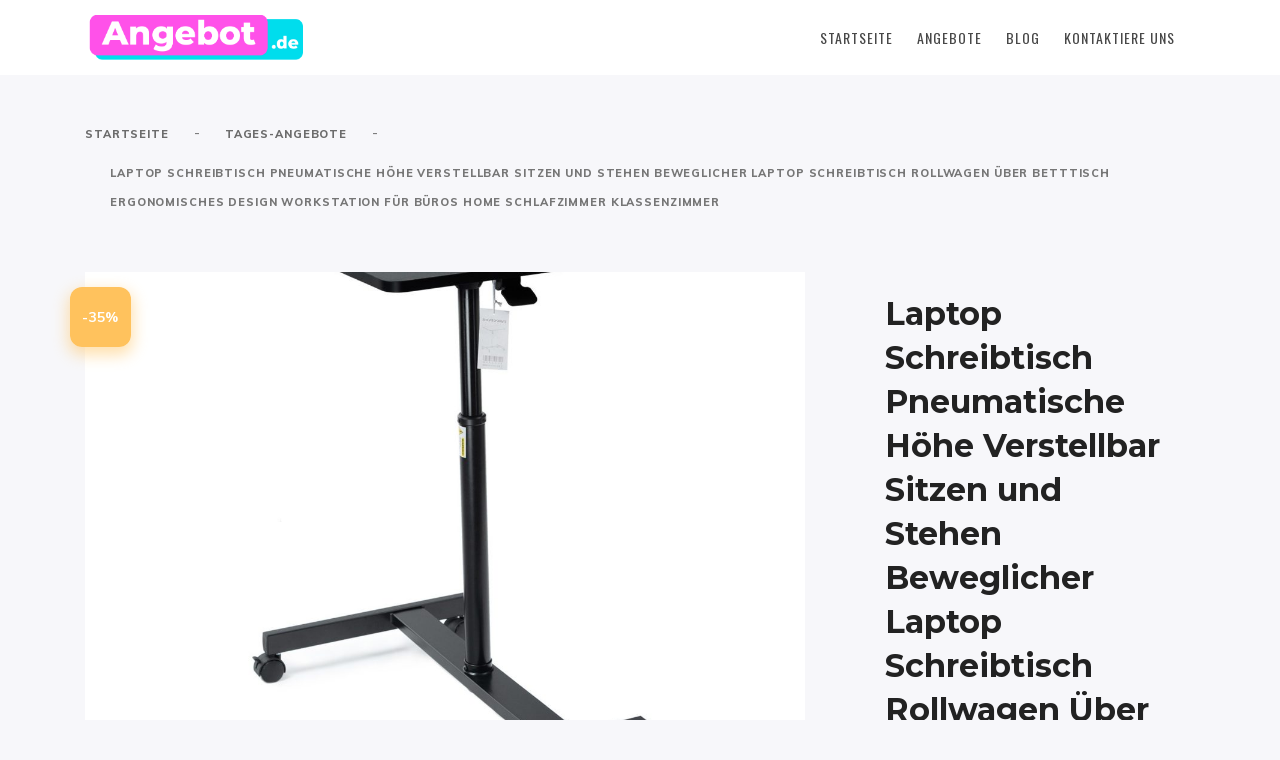

--- FILE ---
content_type: text/css
request_url: https://www.angebot.de/wp-content/plugins/wc-vendors/assets/css/wcv-store.css?ver=6.4.7
body_size: -40
content:
.wcv-shop-header-name{font-size:2em;margin-bottom:.5em}@media screen and (max-width: 768px){.wcv-shop-header-name{font-size:1.5em}}

--- FILE ---
content_type: text/css
request_url: https://www.angebot.de/wp-content/themes/couponseek/assets/css/master.css?ver=1.0
body_size: 34479
content:
@charset "UTF-8";
/**
 * ----------------------------------------------------------------------------------------
 * Table of Contents
 * ----------------------------------------------------------------------------------------
 */
/*
 - Tools
 - Base
 - Layout
 - Modules
 - Media Queries
*/
/**
*  Colors
*/
/**
*  Typography
*/
/**
*  Layout
*/
/**
*  Buttons
*/
/**
*  Widgets
*/
.MAIN-NAVIGATION:after, .MAIN-NAVIGATION .main-navigation-menu > ul:after, .AdjacentPosts:after, .ProductSearch:after, .ProductSearch .search-form-filters:after, .Blog:after, .SSDItemsGrid .items-row:after, .woocommerce .SingleProductHeader:after {
  content: "";
  display: table;
  clear: both; }

.ProductSearch .dropdown-button:after {
  display: inline-block;
  font-family: FontAwesome;
  font-style: normal;
  font-weight: 800;
  line-height: 1;
  -webkit-font-smoothing: antialiased;
  -moz-osx-font-smoothing: grayscale; }

/**
* ----------------------------------------------------------------------------------------
* Custom edits of the main Bootstrap 3 Functionality.
* ----------------------------------------------------------------------------------------
*/
/**
*  Grid
*/
.container-fluid {
  padding-left: 30px;
  padding-right: 30px; }

.container {
  padding-left: 30px;
  padding-right: 30px; }

.row {
  margin-left: -30px;
  margin-right: -30px; }

.col-xs-1, .col-sm-1, .col-md-1, .col-lg-1, .col-xs-2, .col-sm-2, .col-md-2, .col-lg-2, .col-xs-3, .col-sm-3, .col-md-3, .col-lg-3, .col-xs-4, .col-sm-4, .col-md-4, .col-lg-4, .col-xs-5, .col-sm-5, .col-md-5, .col-lg-5, .col-xs-6, .col-sm-6, .col-md-6, .col-lg-6, .col-xs-7, .col-sm-7, .col-md-7, .col-lg-7, .col-xs-8, .col-sm-8, .col-md-8, .col-lg-8, .col-xs-9, .col-sm-9, .col-md-9, .col-lg-9, .col-xs-10, .col-sm-10, .col-md-10, .col-lg-10, .col-xs-11, .col-sm-11, .col-md-11, .col-lg-11, .col-xs-12, .col-sm-12, .col-md-12, .col-lg-12 {
  padding-left: 30px;
  padding-right: 30px; }

.cols-np {
  margin: 0; }
  .cols-np > .col-xs-1, .cols-np > .col-sm-1, .cols-np > .col-md-1, .cols-np > .col-lg-1, .cols-np > .col-xs-2, .cols-np > .col-sm-2, .cols-np > .col-md-2, .cols-np > .col-lg-2, .cols-np > .col-xs-3, .cols-np > .col-sm-3, .cols-np > .col-md-3, .cols-np > .col-lg-3, .cols-np > .col-xs-4, .cols-np > .col-sm-4, .cols-np > .col-md-4, .cols-np > .col-lg-4, .cols-np > .col-xs-5, .cols-np > .col-sm-5, .cols-np > .col-md-5, .cols-np > .col-lg-5, .cols-np > .col-xs-6, .cols-np > .col-sm-6, .cols-np > .col-md-6, .cols-np > .col-lg-6, .cols-np > .col-xs-7, .cols-np > .col-sm-7, .cols-np > .col-md-7, .cols-np > .col-lg-7, .cols-np > .col-xs-8, .cols-np > .col-sm-8, .cols-np > .col-md-8, .cols-np > .col-lg-8, .cols-np > .col-xs-9, .cols-np > .col-sm-9, .cols-np > .col-md-9, .cols-np > .col-lg-9, .cols-np > .col-xs-10, .cols-np > .col-sm-10, .cols-np > .col-md-10, .cols-np > .col-lg-10, .cols-np > .col-xs-11, .cols-np > .col-sm-11, .cols-np > .col-md-11, .cols-np > .col-lg-11, .cols-np > .col-xs-12, .cols-np > .col-sm-12, .cols-np > .col-md-12, .cols-np > .col-lg-12 {
    padding-left: 0;
    padding-right: 0; }

/**
*  Media Object 
*/
.media {
  margin: 0; }

.media-object {
  max-width: none; }

.media > .pull-right {
  padding-left: 0; }

.media-left, .media > .pull-left {
  padding-right: 0; }

/**
*  Alert
*/
.alert {
  border: none;
  border-radius: 0;
  font-size: 13px;
  font-weight: 600;
  padding: 10px 15px;
  margin-top: 10px;
  text-align: center; }

/**
*  Modal
*/
.modal-backdrop {
  display: none; }

.modal.fade {
  background: rgba(0, 0, 0, 0.5); }

/**
*  General
*/
abbr[title] {
  border-bottom: none; }

@media only screen and (min-width: 1500px) {
  .container {
    width: 1480px; }
  .col-lg-padding-1 {
    padding-left: 5%; } }

@media only screen and (min-width: 1200px) {
  .col-lg-9 {
    width: 71%; }
  .col-lg-3 {
    width: 29%; }
  .col-lg-pull-3 {
    right: 29%; }
  .col-lg-push-9 {
    left: 71%; } }

@media only screen and (max-width: 767px) {
  .col-md-pull-4.float-r {
    float: none; } }

/**
 * ----------------------------------------------------------------------------------------
 * Base
 * ----------------------------------------------------------------------------------------
 */
body, html {
  min-height: 100%; }

body {
  color: #484848;
  font-size: 16px;
  font-weight: 400;
  line-height: 1.82em;
  letter-spacing: 0em;
  -webkit-font-smoothing: antialiased;
  -webkit-font-variant-ligatures: no-common-ligatures;
          font-variant-ligatures: no-common-ligatures;
  overflow-x: hidden;
  word-wrap: break-word;
  background-color: #f7f7fa; }
  body:before {
    /* never visible - this is used in jQuery to check the current MQ */
    content: 'mobile';
    display: none; }

/**
 * Default spacing for paragraphs.
 */
p {
  margin-bottom: 1.82em; }

p + p:last-of-type {
  margin-bottom: 0; }

/**
*  Lists
*/
ul, ol {
  padding-left: 30px;
  margin-bottom: 20px;
  list-style-position: outside; }

/**
 * Default styles for all headings.
 */
h1, h2, h3, h4, h5, h6 {
  margin: 0 0 0.8em;
  color: #222;
  font-weight: 700;
  line-height: 1.4;
  -webkit-transition: .15s;
  transition: .15s; }

.elementor-widget-container h1, .elementor-widget-container h2, .elementor-widget-container h3, .elementor-widget-container h4, .elementor-widget-container h5, .elementor-widget-container h6 {
  margin: 0; }

/**
 * Individual styles for the headings.
 */
h1 {
  font-size: 56px; }

h2 {
  font-size: 44px; }

h3 {
  font-size: 38px; }

h4 {
  font-size: 34px; }

h5 {
  font-size: 24px; }

h6 {
  font-size: 20px;
  margin-bottom: 1em; }

/**
 * Links.
 */
a, a:focus {
  color: #FF52E5;
  text-decoration: none;
  font-weight: 500;
  outline: 0;
  cursor: pointer;
  -webkit-transition: .15s;
  transition: .15s; }

a:hover, a:active {
  color: #FFC25D;
  text-decoration: none; }
  a:hover .special-subtitle-type-2:before, a:active .special-subtitle-type-2:before {
    background-color: #FFC25D; }

a.link-border {
  border-bottom: 2px solid #FF52E5; }

/**
 * Selection Color.
 */
::-moz-selection {
  background: #FF52E5;
  color: #fff; }
::selection {
  background: #FF52E5;
  color: #fff; }

/**
 * HR.
 */
hr {
  margin: 1.82em 0;
  border-color: #FFC25D; }

br {
  margin-bottom: 10px; }

/**
 * Make sure videos and embeds fit inside their containers.
 */
embed,
iframe,
object,
video {
  max-width: 100%; }

/**
 * Code.
 */
code {
  white-space: normal; }

/**
 * Responsive Images.
 */
img {
  max-width: 100%;
  height: auto;
  border: 0;
  outline: 1px solid transparent;
  -webkit-filter: none;
          filter: none; }

/**
 * No Outline.
 */
*:focus {
  outline: 0; }

/**
*  Other
*/
i {
  display: inline-block; }

del {
  -webkit-text-decoration-color: #FFC25D;
          text-decoration-color: #FFC25D; }

pre {
  font-family: inherit;
  font-size: 16px;
  border: none;
  padding: 20px;
  margin-bottom: 20px; }

/**
*  Blockquote
*/
blockquote {
  font-size: 17px;
  font-style: italic;
  margin: 30px 0;
  padding: 10px 40px;
  border-left: 5px solid #FFC25D; }
  blockquote cite {
    display: block;
    font-style: normal;
    font-size: 13px;
    font-weight: 700;
    letter-spacing: .3px;
    text-transform: uppercase;
    color: #222; }

.wp-block-quote.is-large, .wp-block-quote.is-style-large {
  margin: 40px 0;
  padding: 10px 40px; }
  .wp-block-quote.is-large p, .wp-block-quote.is-style-large p {
    font-size: 22px;
    margin-bottom: 30px; }

.wp-block-pullquote {
  border-top: 4px solid #FFC25D;
  border-bottom: 4px solid #FFC25D;
  border-left: none; }

/**
*  Table
*/
table, .woocommerce table.shop_attributes, .woocommerce .cart-collaterals .cart_totals table,
.woocommerce table.shop_table,
.table,
table.wcv-table,
.woocommerce table.wcv-table.shop_attributes,
.woocommerce .cart-collaterals .cart_totals table.wcv-table,
.woocommerce table.wcv-table.shop_table,
table.table,
table.wcv-table,
.woocommerce table.wcv-table.shop_attributes,
.woocommerce .cart-collaterals .cart_totals table.wcv-table,
.woocommerce table.wcv-table.shop_table,
.woocommerce table.table.shop_attributes,
.woocommerce .cart-collaterals .cart_totals table.table,
.woocommerce table.table.shop_table {
  border: none;
  margin-bottom: 1.82em;
  width: 100%;
  border-spacing: 0;
  background-color: #fff;
  -webkit-box-shadow: 0px 17px 11px -14px rgba(0, 0, 0, 0.05), 0px 50px 32px -27px rgba(0, 0, 0, 0.07);
          box-shadow: 0px 17px 11px -14px rgba(0, 0, 0, 0.05), 0px 50px 32px -27px rgba(0, 0, 0, 0.07);
  border-radius: 10px; }
  table th, .woocommerce table.shop_attributes th, .woocommerce .cart-collaterals .cart_totals table th, .woocommerce table.shop_table th,
  table tr th,
  .woocommerce table.shop_attributes tr th,
  .woocommerce .cart-collaterals .cart_totals table tr th,
  .woocommerce table.shop_table tr th,
  table > thead > tr > th,
  .woocommerce table.shop_attributes > thead > tr > th,
  .woocommerce .cart-collaterals .cart_totals table > thead > tr > th,
  .woocommerce table.shop_table > thead > tr > th,
  table > tfoot > tr > th,
  .woocommerce table.shop_attributes > tfoot > tr > th,
  .woocommerce .cart-collaterals .cart_totals table > tfoot > tr > th,
  .woocommerce table.shop_table > tfoot > tr > th,
  table > tbody > tr > th,
  .woocommerce table.shop_attributes > tbody > tr > th,
  .woocommerce .cart-collaterals .cart_totals table > tbody > tr > th,
  .woocommerce table.shop_table > tbody > tr > th,
  .table th,
  table.wcv-table th,
  .woocommerce table.wcv-table.shop_attributes th,
  .woocommerce .cart-collaterals .cart_totals table.wcv-table th,
  .woocommerce table.wcv-table.shop_table th,
  .table tr th,
  table.wcv-table tr th,
  .woocommerce table.wcv-table.shop_attributes tr th,
  .woocommerce .cart-collaterals .cart_totals table.wcv-table tr th,
  .woocommerce table.wcv-table.shop_table tr th,
  .table > thead > tr > th,
  table.wcv-table > thead > tr > th,
  .woocommerce table.wcv-table.shop_attributes > thead > tr > th,
  .woocommerce .cart-collaterals .cart_totals table.wcv-table > thead > tr > th,
  .woocommerce table.wcv-table.shop_table > thead > tr > th,
  .table > tfoot > tr > th,
  table.wcv-table > tfoot > tr > th,
  .woocommerce table.wcv-table.shop_attributes > tfoot > tr > th,
  .woocommerce .cart-collaterals .cart_totals table.wcv-table > tfoot > tr > th,
  .woocommerce table.wcv-table.shop_table > tfoot > tr > th,
  .table > tbody > tr > th,
  table.wcv-table > tbody > tr > th,
  .woocommerce table.wcv-table.shop_attributes > tbody > tr > th,
  .woocommerce .cart-collaterals .cart_totals table.wcv-table > tbody > tr > th,
  .woocommerce table.wcv-table.shop_table > tbody > tr > th,
  table.table th,
  table.wcv-table th,
  .woocommerce table.wcv-table.shop_attributes th,
  .woocommerce .cart-collaterals .cart_totals table.wcv-table th,
  .woocommerce table.wcv-table.shop_table th,
  .woocommerce table.table.shop_attributes th,
  .woocommerce .cart-collaterals .cart_totals table.table th,
  .woocommerce table.table.shop_table th,
  table.table tr th,
  table.wcv-table tr th,
  .woocommerce table.wcv-table.shop_attributes tr th,
  .woocommerce .cart-collaterals .cart_totals table.wcv-table tr th,
  .woocommerce table.wcv-table.shop_table tr th,
  .woocommerce table.table.shop_attributes tr th,
  .woocommerce .cart-collaterals .cart_totals table.table tr th,
  .woocommerce table.table.shop_table tr th,
  table.table > thead > tr > th,
  table.wcv-table > thead > tr > th,
  .woocommerce table.wcv-table.shop_attributes > thead > tr > th,
  .woocommerce .cart-collaterals .cart_totals table.wcv-table > thead > tr > th,
  .woocommerce table.wcv-table.shop_table > thead > tr > th,
  .woocommerce table.table.shop_attributes > thead > tr > th,
  .woocommerce .cart-collaterals .cart_totals table.table > thead > tr > th,
  .woocommerce table.table.shop_table > thead > tr > th,
  table.table > tfoot > tr > th,
  table.wcv-table > tfoot > tr > th,
  .woocommerce table.wcv-table.shop_attributes > tfoot > tr > th,
  .woocommerce .cart-collaterals .cart_totals table.wcv-table > tfoot > tr > th,
  .woocommerce table.wcv-table.shop_table > tfoot > tr > th,
  .woocommerce table.table.shop_attributes > tfoot > tr > th,
  .woocommerce .cart-collaterals .cart_totals table.table > tfoot > tr > th,
  .woocommerce table.table.shop_table > tfoot > tr > th,
  table.table > tbody > tr > th,
  table.wcv-table > tbody > tr > th,
  .woocommerce table.wcv-table.shop_attributes > tbody > tr > th,
  .woocommerce .cart-collaterals .cart_totals table.wcv-table > tbody > tr > th,
  .woocommerce table.wcv-table.shop_table > tbody > tr > th,
  .woocommerce table.table.shop_attributes > tbody > tr > th,
  .woocommerce .cart-collaterals .cart_totals table.table > tbody > tr > th,
  .woocommerce table.table.shop_table > tbody > tr > th {
    padding: 40px;
    border-top: none;
    border-left: none;
    border-right: none;
    border-bottom: none;
    font-weight: 800; }
  table td, .woocommerce table.shop_attributes td, .woocommerce .cart-collaterals .cart_totals table td, .woocommerce table.shop_table td,
  table tr td,
  .woocommerce table.shop_attributes tr td,
  .woocommerce .cart-collaterals .cart_totals table tr td,
  .woocommerce table.shop_table tr td,
  table td.label,
  .woocommerce table.shop_attributes td.label,
  .woocommerce .cart-collaterals .cart_totals table td.label,
  .woocommerce table.shop_table td.label,
  table > tbody > tr > td,
  .woocommerce table.shop_attributes > tbody > tr > td,
  .woocommerce .cart-collaterals .cart_totals table > tbody > tr > td,
  .woocommerce table.shop_table > tbody > tr > td,
  table > tfoot > tr > td,
  .woocommerce table.shop_attributes > tfoot > tr > td,
  .woocommerce .cart-collaterals .cart_totals table > tfoot > tr > td,
  .woocommerce table.shop_table > tfoot > tr > td,
  table > thead > tr > td,
  .woocommerce table.shop_attributes > thead > tr > td,
  .woocommerce .cart-collaterals .cart_totals table > thead > tr > td,
  .woocommerce table.shop_table > thead > tr > td,
  .table td,
  table.wcv-table td,
  .woocommerce table.wcv-table.shop_attributes td,
  .woocommerce .cart-collaterals .cart_totals table.wcv-table td,
  .woocommerce table.wcv-table.shop_table td,
  .table tr td,
  table.wcv-table tr td,
  .woocommerce table.wcv-table.shop_attributes tr td,
  .woocommerce .cart-collaterals .cart_totals table.wcv-table tr td,
  .woocommerce table.wcv-table.shop_table tr td,
  .table td.label,
  table.wcv-table td.label,
  .woocommerce .cart-collaterals .cart_totals table.wcv-table td.label,
  .table > tbody > tr > td,
  table.wcv-table > tbody > tr > td,
  .woocommerce table.wcv-table.shop_attributes > tbody > tr > td,
  .woocommerce .cart-collaterals .cart_totals table.wcv-table > tbody > tr > td,
  .woocommerce table.wcv-table.shop_table > tbody > tr > td,
  .table > tfoot > tr > td,
  table.wcv-table > tfoot > tr > td,
  .woocommerce table.wcv-table.shop_attributes > tfoot > tr > td,
  .woocommerce .cart-collaterals .cart_totals table.wcv-table > tfoot > tr > td,
  .woocommerce table.wcv-table.shop_table > tfoot > tr > td,
  .table > thead > tr > td,
  table.wcv-table > thead > tr > td,
  .woocommerce table.wcv-table.shop_attributes > thead > tr > td,
  .woocommerce .cart-collaterals .cart_totals table.wcv-table > thead > tr > td,
  .woocommerce table.wcv-table.shop_table > thead > tr > td,
  table.table td,
  table.wcv-table td,
  .woocommerce table.wcv-table.shop_attributes td,
  .woocommerce .cart-collaterals .cart_totals table.wcv-table td,
  .woocommerce table.wcv-table.shop_table td,
  .woocommerce table.table.shop_attributes td,
  .woocommerce .cart-collaterals .cart_totals table.table td,
  .woocommerce table.table.shop_table td,
  table.table tr td,
  table.wcv-table tr td,
  .woocommerce table.wcv-table.shop_attributes tr td,
  .woocommerce .cart-collaterals .cart_totals table.wcv-table tr td,
  .woocommerce table.wcv-table.shop_table tr td,
  .woocommerce table.table.shop_attributes tr td,
  .woocommerce .cart-collaterals .cart_totals table.table tr td,
  .woocommerce table.table.shop_table tr td,
  table.table td.label,
  table.wcv-table td.label,
  .woocommerce .cart-collaterals .cart_totals table.wcv-table td.label,
  .woocommerce .cart-collaterals .cart_totals table.table td.label,
  table.table > tbody > tr > td,
  table.wcv-table > tbody > tr > td,
  .woocommerce table.wcv-table.shop_attributes > tbody > tr > td,
  .woocommerce .cart-collaterals .cart_totals table.wcv-table > tbody > tr > td,
  .woocommerce table.wcv-table.shop_table > tbody > tr > td,
  .woocommerce table.table.shop_attributes > tbody > tr > td,
  .woocommerce .cart-collaterals .cart_totals table.table > tbody > tr > td,
  .woocommerce table.table.shop_table > tbody > tr > td,
  table.table > tfoot > tr > td,
  table.wcv-table > tfoot > tr > td,
  .woocommerce table.wcv-table.shop_attributes > tfoot > tr > td,
  .woocommerce .cart-collaterals .cart_totals table.wcv-table > tfoot > tr > td,
  .woocommerce table.wcv-table.shop_table > tfoot > tr > td,
  .woocommerce table.table.shop_attributes > tfoot > tr > td,
  .woocommerce .cart-collaterals .cart_totals table.table > tfoot > tr > td,
  .woocommerce table.table.shop_table > tfoot > tr > td,
  table.table > thead > tr > td,
  table.wcv-table > thead > tr > td,
  .woocommerce table.wcv-table.shop_attributes > thead > tr > td,
  .woocommerce .cart-collaterals .cart_totals table.wcv-table > thead > tr > td,
  .woocommerce table.wcv-table.shop_table > thead > tr > td,
  .woocommerce table.table.shop_attributes > thead > tr > td,
  .woocommerce .cart-collaterals .cart_totals table.table > thead > tr > td,
  .woocommerce table.table.shop_table > thead > tr > td {
    display: table-cell;
    border-top: none;
    border-left: none;
    border-right: none;
    border-bottom: none;
    font-weight: 400;
    padding: 30px 40px;
    font-size: 100%;
    text-align: left;
    vertical-align: middle; }
    table td p, .woocommerce table.shop_attributes td p, .woocommerce .cart-collaterals .cart_totals table td p, .woocommerce table.shop_table td p,
    table tr td p,
    .woocommerce table.shop_attributes tr td p,
    .woocommerce .cart-collaterals .cart_totals table tr td p,
    .woocommerce table.shop_table tr td p,
    table td.label p,
    .woocommerce table.shop_attributes td.label p,
    .woocommerce .cart-collaterals .cart_totals table td.label p,
    .woocommerce table.shop_table td.label p,
    table > tbody > tr > td p,
    .woocommerce table.shop_attributes > tbody > tr > td p,
    .woocommerce .cart-collaterals .cart_totals table > tbody > tr > td p,
    .woocommerce table.shop_table > tbody > tr > td p,
    table > tfoot > tr > td p,
    .woocommerce table.shop_attributes > tfoot > tr > td p,
    .woocommerce .cart-collaterals .cart_totals table > tfoot > tr > td p,
    .woocommerce table.shop_table > tfoot > tr > td p,
    table > thead > tr > td p,
    .woocommerce table.shop_attributes > thead > tr > td p,
    .woocommerce .cart-collaterals .cart_totals table > thead > tr > td p,
    .woocommerce table.shop_table > thead > tr > td p,
    .table td p,
    table.wcv-table td p,
    .woocommerce table.wcv-table.shop_attributes td p,
    .woocommerce .cart-collaterals .cart_totals table.wcv-table td p,
    .woocommerce table.wcv-table.shop_table td p,
    .table tr td p,
    table.wcv-table tr td p,
    .woocommerce table.wcv-table.shop_attributes tr td p,
    .woocommerce .cart-collaterals .cart_totals table.wcv-table tr td p,
    .woocommerce table.wcv-table.shop_table tr td p,
    .table td.label p,
    table.wcv-table td.label p,
    .woocommerce .cart-collaterals .cart_totals table.wcv-table td.label p,
    .table > tbody > tr > td p,
    table.wcv-table > tbody > tr > td p,
    .woocommerce table.wcv-table.shop_attributes > tbody > tr > td p,
    .woocommerce .cart-collaterals .cart_totals table.wcv-table > tbody > tr > td p,
    .woocommerce table.wcv-table.shop_table > tbody > tr > td p,
    .table > tfoot > tr > td p,
    table.wcv-table > tfoot > tr > td p,
    .woocommerce table.wcv-table.shop_attributes > tfoot > tr > td p,
    .woocommerce .cart-collaterals .cart_totals table.wcv-table > tfoot > tr > td p,
    .woocommerce table.wcv-table.shop_table > tfoot > tr > td p,
    .table > thead > tr > td p,
    table.wcv-table > thead > tr > td p,
    .woocommerce table.wcv-table.shop_attributes > thead > tr > td p,
    .woocommerce .cart-collaterals .cart_totals table.wcv-table > thead > tr > td p,
    .woocommerce table.wcv-table.shop_table > thead > tr > td p,
    table.table td p,
    table.wcv-table td p,
    .woocommerce table.wcv-table.shop_attributes td p,
    .woocommerce .cart-collaterals .cart_totals table.wcv-table td p,
    .woocommerce table.wcv-table.shop_table td p,
    .woocommerce table.table.shop_attributes td p,
    .woocommerce .cart-collaterals .cart_totals table.table td p,
    .woocommerce table.table.shop_table td p,
    table.table tr td p,
    table.wcv-table tr td p,
    .woocommerce table.wcv-table.shop_attributes tr td p,
    .woocommerce .cart-collaterals .cart_totals table.wcv-table tr td p,
    .woocommerce table.wcv-table.shop_table tr td p,
    .woocommerce table.table.shop_attributes tr td p,
    .woocommerce .cart-collaterals .cart_totals table.table tr td p,
    .woocommerce table.table.shop_table tr td p,
    table.table td.label p,
    table.wcv-table td.label p,
    .woocommerce .cart-collaterals .cart_totals table.wcv-table td.label p,
    .woocommerce .cart-collaterals .cart_totals table.table td.label p,
    table.table > tbody > tr > td p,
    table.wcv-table > tbody > tr > td p,
    .woocommerce table.wcv-table.shop_attributes > tbody > tr > td p,
    .woocommerce .cart-collaterals .cart_totals table.wcv-table > tbody > tr > td p,
    .woocommerce table.wcv-table.shop_table > tbody > tr > td p,
    .woocommerce table.table.shop_attributes > tbody > tr > td p,
    .woocommerce .cart-collaterals .cart_totals table.table > tbody > tr > td p,
    .woocommerce table.table.shop_table > tbody > tr > td p,
    table.table > tfoot > tr > td p,
    table.wcv-table > tfoot > tr > td p,
    .woocommerce table.wcv-table.shop_attributes > tfoot > tr > td p,
    .woocommerce .cart-collaterals .cart_totals table.wcv-table > tfoot > tr > td p,
    .woocommerce table.wcv-table.shop_table > tfoot > tr > td p,
    .woocommerce table.table.shop_attributes > tfoot > tr > td p,
    .woocommerce .cart-collaterals .cart_totals table.table > tfoot > tr > td p,
    .woocommerce table.table.shop_table > tfoot > tr > td p,
    table.table > thead > tr > td p,
    table.wcv-table > thead > tr > td p,
    .woocommerce table.wcv-table.shop_attributes > thead > tr > td p,
    .woocommerce .cart-collaterals .cart_totals table.wcv-table > thead > tr > td p,
    .woocommerce table.wcv-table.shop_table > thead > tr > td p,
    .woocommerce table.table.shop_attributes > thead > tr > td p,
    .woocommerce .cart-collaterals .cart_totals table.table > thead > tr > td p,
    .woocommerce table.table.shop_table > thead > tr > td p {
      padding: 0;
      margin: 0; }
    table td a, .woocommerce table.shop_attributes td a, .woocommerce .cart-collaterals .cart_totals table td a, .woocommerce table.shop_table td a,
    table tr td a,
    .woocommerce table.shop_attributes tr td a,
    .woocommerce .cart-collaterals .cart_totals table tr td a,
    .woocommerce table.shop_table tr td a,
    table td.label a,
    .woocommerce table.shop_attributes td.label a,
    .woocommerce .cart-collaterals .cart_totals table td.label a,
    .woocommerce table.shop_table td.label a,
    table > tbody > tr > td a,
    .woocommerce table.shop_attributes > tbody > tr > td a,
    .woocommerce .cart-collaterals .cart_totals table > tbody > tr > td a,
    .woocommerce table.shop_table > tbody > tr > td a,
    table > tfoot > tr > td a,
    .woocommerce table.shop_attributes > tfoot > tr > td a,
    .woocommerce .cart-collaterals .cart_totals table > tfoot > tr > td a,
    .woocommerce table.shop_table > tfoot > tr > td a,
    table > thead > tr > td a,
    .woocommerce table.shop_attributes > thead > tr > td a,
    .woocommerce .cart-collaterals .cart_totals table > thead > tr > td a,
    .woocommerce table.shop_table > thead > tr > td a,
    .table td a,
    table.wcv-table td a,
    .woocommerce table.wcv-table.shop_attributes td a,
    .woocommerce .cart-collaterals .cart_totals table.wcv-table td a,
    .woocommerce table.wcv-table.shop_table td a,
    .table tr td a,
    table.wcv-table tr td a,
    .woocommerce table.wcv-table.shop_attributes tr td a,
    .woocommerce .cart-collaterals .cart_totals table.wcv-table tr td a,
    .woocommerce table.wcv-table.shop_table tr td a,
    .table td.label a,
    table.wcv-table td.label a,
    .woocommerce .cart-collaterals .cart_totals table.wcv-table td.label a,
    .table > tbody > tr > td a,
    table.wcv-table > tbody > tr > td a,
    .woocommerce table.wcv-table.shop_attributes > tbody > tr > td a,
    .woocommerce .cart-collaterals .cart_totals table.wcv-table > tbody > tr > td a,
    .woocommerce table.wcv-table.shop_table > tbody > tr > td a,
    .table > tfoot > tr > td a,
    table.wcv-table > tfoot > tr > td a,
    .woocommerce table.wcv-table.shop_attributes > tfoot > tr > td a,
    .woocommerce .cart-collaterals .cart_totals table.wcv-table > tfoot > tr > td a,
    .woocommerce table.wcv-table.shop_table > tfoot > tr > td a,
    .table > thead > tr > td a,
    table.wcv-table > thead > tr > td a,
    .woocommerce table.wcv-table.shop_attributes > thead > tr > td a,
    .woocommerce .cart-collaterals .cart_totals table.wcv-table > thead > tr > td a,
    .woocommerce table.wcv-table.shop_table > thead > tr > td a,
    table.table td a,
    table.wcv-table td a,
    .woocommerce table.wcv-table.shop_attributes td a,
    .woocommerce .cart-collaterals .cart_totals table.wcv-table td a,
    .woocommerce table.wcv-table.shop_table td a,
    .woocommerce table.table.shop_attributes td a,
    .woocommerce .cart-collaterals .cart_totals table.table td a,
    .woocommerce table.table.shop_table td a,
    table.table tr td a,
    table.wcv-table tr td a,
    .woocommerce table.wcv-table.shop_attributes tr td a,
    .woocommerce .cart-collaterals .cart_totals table.wcv-table tr td a,
    .woocommerce table.wcv-table.shop_table tr td a,
    .woocommerce table.table.shop_attributes tr td a,
    .woocommerce .cart-collaterals .cart_totals table.table tr td a,
    .woocommerce table.table.shop_table tr td a,
    table.table td.label a,
    table.wcv-table td.label a,
    .woocommerce .cart-collaterals .cart_totals table.wcv-table td.label a,
    .woocommerce .cart-collaterals .cart_totals table.table td.label a,
    table.table > tbody > tr > td a,
    table.wcv-table > tbody > tr > td a,
    .woocommerce table.wcv-table.shop_attributes > tbody > tr > td a,
    .woocommerce .cart-collaterals .cart_totals table.wcv-table > tbody > tr > td a,
    .woocommerce table.wcv-table.shop_table > tbody > tr > td a,
    .woocommerce table.table.shop_attributes > tbody > tr > td a,
    .woocommerce .cart-collaterals .cart_totals table.table > tbody > tr > td a,
    .woocommerce table.table.shop_table > tbody > tr > td a,
    table.table > tfoot > tr > td a,
    table.wcv-table > tfoot > tr > td a,
    .woocommerce table.wcv-table.shop_attributes > tfoot > tr > td a,
    .woocommerce .cart-collaterals .cart_totals table.wcv-table > tfoot > tr > td a,
    .woocommerce table.wcv-table.shop_table > tfoot > tr > td a,
    .woocommerce table.table.shop_attributes > tfoot > tr > td a,
    .woocommerce .cart-collaterals .cart_totals table.table > tfoot > tr > td a,
    .woocommerce table.table.shop_table > tfoot > tr > td a,
    table.table > thead > tr > td a,
    table.wcv-table > thead > tr > td a,
    .woocommerce table.wcv-table.shop_attributes > thead > tr > td a,
    .woocommerce .cart-collaterals .cart_totals table.wcv-table > thead > tr > td a,
    .woocommerce table.wcv-table.shop_table > thead > tr > td a,
    .woocommerce table.table.shop_attributes > thead > tr > td a,
    .woocommerce .cart-collaterals .cart_totals table.table > thead > tr > td a,
    .woocommerce table.table.shop_table > thead > tr > td a {
      color: #484848;
      font-weight: 800; }
      table td a:hover, .woocommerce table.shop_attributes td a:hover, .woocommerce .cart-collaterals .cart_totals table td a:hover, .woocommerce table.shop_table td a:hover,
      table tr td a:hover,
      .woocommerce table.shop_attributes tr td a:hover,
      .woocommerce .cart-collaterals .cart_totals table tr td a:hover,
      .woocommerce table.shop_table tr td a:hover,
      table td.label a:hover,
      .woocommerce .cart-collaterals .cart_totals table td.label a:hover,
      table > tbody > tr > td a:hover,
      .woocommerce table.shop_attributes > tbody > tr > td a:hover,
      .woocommerce .cart-collaterals .cart_totals table > tbody > tr > td a:hover,
      .woocommerce table.shop_table > tbody > tr > td a:hover,
      table > tfoot > tr > td a:hover,
      .woocommerce table.shop_attributes > tfoot > tr > td a:hover,
      .woocommerce .cart-collaterals .cart_totals table > tfoot > tr > td a:hover,
      .woocommerce table.shop_table > tfoot > tr > td a:hover,
      table > thead > tr > td a:hover,
      .woocommerce table.shop_attributes > thead > tr > td a:hover,
      .woocommerce .cart-collaterals .cart_totals table > thead > tr > td a:hover,
      .woocommerce table.shop_table > thead > tr > td a:hover,
      .table td a:hover,
      table.wcv-table td a:hover,
      .woocommerce .cart-collaterals .cart_totals table.wcv-table td a:hover,
      .table tr td a:hover,
      table.wcv-table tr td a:hover,
      .woocommerce .cart-collaterals .cart_totals table.wcv-table tr td a:hover,
      .table td.label a:hover,
      table.wcv-table td.label a:hover,
      .table > tbody > tr > td a:hover,
      table.wcv-table > tbody > tr > td a:hover,
      .woocommerce table.wcv-table.shop_attributes > tbody > tr > td a:hover,
      .woocommerce .cart-collaterals .cart_totals table.wcv-table > tbody > tr > td a:hover,
      .woocommerce table.wcv-table.shop_table > tbody > tr > td a:hover,
      .table > tfoot > tr > td a:hover,
      table.wcv-table > tfoot > tr > td a:hover,
      .woocommerce table.wcv-table.shop_attributes > tfoot > tr > td a:hover,
      .woocommerce .cart-collaterals .cart_totals table.wcv-table > tfoot > tr > td a:hover,
      .woocommerce table.wcv-table.shop_table > tfoot > tr > td a:hover,
      .table > thead > tr > td a:hover,
      table.wcv-table > thead > tr > td a:hover,
      .woocommerce table.wcv-table.shop_attributes > thead > tr > td a:hover,
      .woocommerce .cart-collaterals .cart_totals table.wcv-table > thead > tr > td a:hover,
      .woocommerce table.wcv-table.shop_table > thead > tr > td a:hover,
      table.table td a:hover,
      table.wcv-table td a:hover,
      .woocommerce .cart-collaterals .cart_totals table.wcv-table td a:hover,
      .woocommerce .cart-collaterals .cart_totals table.table td a:hover,
      table.table tr td a:hover,
      table.wcv-table tr td a:hover,
      .woocommerce .cart-collaterals .cart_totals table.wcv-table tr td a:hover,
      .woocommerce .cart-collaterals .cart_totals table.table tr td a:hover,
      table.table td.label a:hover,
      table.wcv-table td.label a:hover,
      table.table > tbody > tr > td a:hover,
      table.wcv-table > tbody > tr > td a:hover,
      .woocommerce table.wcv-table.shop_attributes > tbody > tr > td a:hover,
      .woocommerce .cart-collaterals .cart_totals table.wcv-table > tbody > tr > td a:hover,
      .woocommerce table.wcv-table.shop_table > tbody > tr > td a:hover,
      .woocommerce table.table.shop_attributes > tbody > tr > td a:hover,
      .woocommerce .cart-collaterals .cart_totals table.table > tbody > tr > td a:hover,
      .woocommerce table.table.shop_table > tbody > tr > td a:hover,
      table.table > tfoot > tr > td a:hover,
      table.wcv-table > tfoot > tr > td a:hover,
      .woocommerce table.wcv-table.shop_attributes > tfoot > tr > td a:hover,
      .woocommerce .cart-collaterals .cart_totals table.wcv-table > tfoot > tr > td a:hover,
      .woocommerce table.wcv-table.shop_table > tfoot > tr > td a:hover,
      .woocommerce table.table.shop_attributes > tfoot > tr > td a:hover,
      .woocommerce .cart-collaterals .cart_totals table.table > tfoot > tr > td a:hover,
      .woocommerce table.table.shop_table > tfoot > tr > td a:hover,
      table.table > thead > tr > td a:hover,
      table.wcv-table > thead > tr > td a:hover,
      .woocommerce table.wcv-table.shop_attributes > thead > tr > td a:hover,
      .woocommerce .cart-collaterals .cart_totals table.wcv-table > thead > tr > td a:hover,
      .woocommerce table.wcv-table.shop_table > thead > tr > td a:hover,
      .woocommerce table.table.shop_attributes > thead > tr > td a:hover,
      .woocommerce .cart-collaterals .cart_totals table.table > thead > tr > td a:hover,
      .woocommerce table.table.shop_table > thead > tr > td a:hover {
        color: #FFC25D; }
  table tr, .woocommerce table.shop_attributes tr, .woocommerce .cart-collaterals .cart_totals table tr, .woocommerce table.shop_table tr,
  .table tr,
  table.wcv-table tr,
  .woocommerce table.wcv-table.shop_attributes tr,
  .woocommerce .cart-collaterals .cart_totals table.wcv-table tr,
  .woocommerce table.wcv-table.shop_table tr,
  table.table tr,
  table.wcv-table tr,
  .woocommerce table.wcv-table.shop_attributes tr,
  .woocommerce .cart-collaterals .cart_totals table.wcv-table tr,
  .woocommerce table.wcv-table.shop_table tr,
  .woocommerce table.table.shop_attributes tr,
  .woocommerce .cart-collaterals .cart_totals table.table tr,
  .woocommerce table.table.shop_table tr {
    font-style: normal; }

table.table-condensed > tbody > tr > th, .woocommerce table.table-condensed.shop_attributes > tbody > tr > th, .woocommerce .cart-collaterals .cart_totals table.table-condensed > tbody > tr > th, .woocommerce table.table-condensed.shop_table > tbody > tr > th,
table.table-condensed > tfoot > tr > th,
.woocommerce table.table-condensed.shop_attributes > tfoot > tr > th,
.woocommerce .cart-collaterals .cart_totals table.table-condensed > tfoot > tr > th,
.woocommerce table.table-condensed.shop_table > tfoot > tr > th,
table.table-condensed > thead > tr > th,
.woocommerce table.table-condensed.shop_attributes > thead > tr > th,
.woocommerce .cart-collaterals .cart_totals table.table-condensed > thead > tr > th,
.woocommerce table.table-condensed.shop_table > thead > tr > th,
table.table-condensed > tbody > tr > td,
.woocommerce table.table-condensed.shop_attributes > tbody > tr > td,
.woocommerce .cart-collaterals .cart_totals table.table-condensed > tbody > tr > td,
.woocommerce table.table-condensed.shop_table > tbody > tr > td,
table.table-condensed > tfoot > tr > td,
.woocommerce table.table-condensed.shop_attributes > tfoot > tr > td,
.woocommerce .cart-collaterals .cart_totals table.table-condensed > tfoot > tr > td,
.woocommerce table.table-condensed.shop_table > tfoot > tr > td,
table.table-condensed > thead > tr > td,
.woocommerce table.table-condensed.shop_attributes > thead > tr > td,
.woocommerce .cart-collaterals .cart_totals table.table-condensed > thead > tr > td,
.woocommerce table.table-condensed.shop_table > thead > tr > td {
  padding: 20px; }

/**
*  Legend
*/
legend, .wc-vendors-dashboard h2,
.wcvendors-pro-dashboard-wrapper h2 {
  padding-top: 40px;
  text-transform: uppercase;
  font-size: 20px;
  letter-spacing: 2px;
  line-height: 35px;
  border-bottom: 1px solid #e5e5e5; }

/**
*  Definition List
*/
dt {
  font-weight: 600; }

dd {
  margin-left: 30px;
  margin-bottom: 20px; }

/**
*  Sup
*/
sup {
  color: #c0392b;
  left: 2px; }

/**
*  Mark
*/
mark {
  color: #000;
  background: none;
  border-bottom: 1px dashed #FFC25D; }

/**
 * ----------------------------------------------------------------------------------------
 * Forms
 * ----------------------------------------------------------------------------------------
 */
textarea {
  height: 150px; }

label {
  display: inline-block;
  max-width: 100%;
  margin-bottom: 8px;
  margin-left: 15px;
  font-weight: 800;
  font-size: 14px;
  color: #484848; }

select {
  padding: 8px 20px;
  margin: 0;
  -webkit-appearance: none;
     -moz-appearance: none;
          appearance: none;
  background-image: url(../images/chevron-down.svg);
  background-repeat: no-repeat;
  background-size: 16px;
  background-position: 94% 50%;
  border: none; }

.acf-fields .acf-field input[type="text"], .acf-fields .acf-field input[type="password"], .acf-fields .acf-field input[type="number"], .acf-fields .acf-field input[type="search"], .acf-fields .acf-field input[type="email"], .acf-fields .acf-field input[type="url"], .acf-fields .acf-field textarea, .acf-fields .acf-field select, .wcv-form .control-group .control.append-button > span > input, .wcv-form .control-group .control.append-button > span > select, .wcv-form .control-group .control.append-button > span > textarea, .wcv-form .control-group .control.append-symbol > span > input, .wcv-form .control-group .control.append-symbol > span > select, .wcv-form .control-group .control.append-symbol > span > textarea, .wcv-form .control-group .control.prepend-button > span > input, .wcv-form .control-group .control.prepend-button > span > select, .wcv-form .control-group .control.prepend-button > span > textarea, .wcv-form .control-group .control.prepend-symbol > span > input, .wcv-form .control-group .control.prepend-symbol > span > select, .wcv-form .control-group .control.prepend-symbol > span > textarea, .wcv-form input[type=color], .wcv-form input[type=date], .wcv-form input[type=datetime-local], .wcv-form input[type=datetime], .wcv-form input[type=email], .wcv-form input[type=month], .wcv-form input[type=number], .wcv-form input[type=password], .wcv-form input[type=search], .wcv-form input[type=tel], .wcv-form input[type=text], .wcv-form input[type=time], .wcv-form input[type=url], .wcv-form input[type=week], .wcv-form select, .wcv-form textarea, .woocommerce table.cart td.actions .coupon .input-text, .woocommerce table.cart .woocommerce-checkout table.cart td.actions .coupon .input-text,
input,
select,
textarea {
  -webkit-transition: all ease-in-out .15s;
  transition: all ease-in-out .15s;
  display: inline-block;
  height: auto;
  width: 100%;
  padding: 8px 20px;
  background-color: #fff;
  margin-bottom: 10px;
  border: 1px solid #eaeaea;
  border-radius: 20px;
  font-weight: 400;
  line-height: 1.82em;
  -webkit-box-shadow: none;
          box-shadow: none; }
  .acf-fields .acf-field input:focus[type="text"], .acf-fields .acf-field input:focus[type="password"], .acf-fields .acf-field input:focus[type="number"], .acf-fields .acf-field input:focus[type="search"], .acf-fields .acf-field input:focus[type="email"], .acf-fields .acf-field input:focus[type="url"], .acf-fields .acf-field textarea:focus, .acf-fields .acf-field select:focus, .wcv-form .control-group .control.append-button > span > input:focus, .wcv-form .control-group .control.append-button > span > select:focus, .wcv-form .control-group .control.append-button > span > textarea:focus, .wcv-form .control-group .control.append-symbol > span > input:focus, .wcv-form .control-group .control.append-symbol > span > select:focus, .wcv-form .control-group .control.append-symbol > span > textarea:focus, .wcv-form .control-group .control.prepend-button > span > input:focus, .wcv-form .control-group .control.prepend-button > span > select:focus, .wcv-form .control-group .control.prepend-button > span > textarea:focus, .wcv-form .control-group .control.prepend-symbol > span > input:focus, .wcv-form .control-group .control.prepend-symbol > span > select:focus, .wcv-form .control-group .control.prepend-symbol > span > textarea:focus, .wcv-form input:focus[type=color], .wcv-form input:focus[type=date], .wcv-form input:focus[type=datetime-local], .wcv-form input:focus[type=datetime], .wcv-form input:focus[type=email], .wcv-form input:focus[type=month], .wcv-form input:focus[type=number], .wcv-form input:focus[type=password], .wcv-form input:focus[type=search], .wcv-form input:focus[type=tel], .wcv-form input:focus[type=text], .wcv-form input:focus[type=time], .wcv-form input:focus[type=url], .wcv-form input:focus[type=week], .wcv-form select:focus, .wcv-form textarea:focus, .woocommerce table.cart td.actions .coupon .input-text:focus, .woocommerce table.cart .woocommerce-checkout table.cart td.actions .coupon .input-text:focus,
  input:focus,
  select:focus,
  textarea:focus {
    -webkit-box-shadow: none;
            box-shadow: none; }

input[type='button'],
input[type='submit'] {
  width: auto; }

input[type='file'],
input[type='submit'],
input[type='checkbox'],
input[type='radio'] {
  width: auto;
  margin: 0;
  background: none;
  border: none;
  border-radius: 0; }

input[type='checkbox'],
input[type='radio'] {
  margin-top: 0;
  margin-top: 1px \9;
  margin-right: 8px;
  width: auto; }

/**
*  Group Input
*/
.group-input {
  position: relative; }
  .group-input input {
    padding-right: 120px; }
  .group-input button, .group-input input[type="submit"], .group-input button[type="submit"] {
    position: absolute;
    top: 0;
    right: 0;
    border-radius: 20px; }

/**
*  Search Form
*/
.SearchForm .search-form-wrapper {
  position: relative; }
  .SearchForm .search-form-wrapper .search-form-input {
    padding-right: 110px;
    color: #484848; }

.SearchForm .search-form-btn {
  position: absolute;
  top: 0;
  right: 0; }
  .SearchForm .search-form-btn .btn, .SearchForm .search-form-btn .elementor-element .elementor-button, .elementor-element .SearchForm .search-form-btn .elementor-button, .SearchForm .search-form-btn .wcv-button,
  .SearchForm .search-form-btn .wcv-form .control-group .control.append-button .wcv-button, .wcv-form .control-group .control.append-button .SearchForm .search-form-btn .wcv-button, .SearchForm .search-form-btn .woocommerce #respond input#submit, .woocommerce #respond .SearchForm .search-form-btn input#submit,
  .SearchForm .search-form-btn .woocommerce a.button, .woocommerce .SearchForm .search-form-btn a.button, .SearchForm .search-form-btn .woocommerce button.button, .woocommerce .SearchForm .search-form-btn button.button,
  .SearchForm .search-form-btn .woocommerce input.button, .woocommerce .SearchForm .search-form-btn input.button {
    width: 100px;
    border-radius: 20px; }

/**
*  Select 2
*/
.select2-container {
  max-width: 100%; }

.select2-dropdown {
  border: none; }

.select2-search.select2-search--inline input {
  border-radius: 0; }

.select2-container.select2-container .selection .select2-selection,
.select2-container.select2-container--default .selection .select2-selection .select2-selection__placeholder {
  padding: 8px 20px;
  height: auto;
  border: 1px solid #eaeaea;
  border-radius: 20px; }

.select2-container--default .selection .select2-selection .select2-selection__rendered {
  margin: 0;
  padding: 0;
  color: inherit; }

.select2-container--default .selection .select2-selection .select2-selection__rendered li {
  margin: 0;
  padding: 0; }

.select2-container--default .selection .select2-selection .select2-selection__rendered li.select2-selection__choice {
  background-color: #FFC25D;
  margin: 3px;
  color: #fff;
  padding: 5px 11px;
  border: none; }
  .select2-container--default .selection .select2-selection .select2-selection__rendered li.select2-selection__choice:first-child {
    margin-left: 0; }
  .select2-container--default .selection .select2-selection .select2-selection__rendered li.select2-selection__choice:last-child {
    margin-right: 0; }
  .select2-container--default .selection .select2-selection .select2-selection__rendered li.select2-selection__choice span.select2-selection__choice__remove {
    color: #fff;
    margin-right: 4px; }

.select2-container.select2-container--default.select2-container--open.select2-container--below .selection .select2-selection {
  border-bottom-left-radius: 20px;
  border-bottom-right-radius: 20px; }

.select2-container.select2-container--open .select2-dropdown {
  overflow: hidden;
  border-top: none;
  border-radius: 20px;
  -webkit-box-shadow: 0px 10px 50px 9px rgba(0, 0, 0, 0.08), 0px 4px 5px 0px rgba(0, 0, 0, 0.07);
          box-shadow: 0px 10px 50px 9px rgba(0, 0, 0, 0.08), 0px 4px 5px 0px rgba(0, 0, 0, 0.07); }

.select2-container.select2-container--open .select2-dropdown--below {
  top: 10px; }

.select2-container.select2-container--open .select2-dropdown--above {
  top: -10px; }

.select2-container.select2-container--default .selection .select2-results__option--highlighted[aria-selected],
.select2-container.select2-container--default .selection .select2-results__option--highlighted[data-selected] {
  background-color: #FF52E5; }

.select2-container.select2-container--default .selection .select2-search--dropdown .select2-search__field {
  border-color: #eaeaea; }

.select2-results__options .select2-results__option {
  padding: 8px 20px; }

.select2-container.select2-container--default .selection .select2-selection .select2-selection__arrow {
  top: 50%;
  -webkit-transform: translateY(-50%);
          transform: translateY(-50%);
  right: 15px;
  display: inline-block;
  color: #484848;
  font-family: FontAwesome;
  font-style: normal;
  font-weight: 800; }

.select2-container.select2-container--default .selection .select2-selection .select2-selection__arrow b {
  border: none;
  height: auto;
  width: auto;
  top: auto;
  left: auto;
  margin: 0; }

.select2-container.select2-container--default .selection .select2-selection .select2-selection__arrow b:after {
  content: "\f078";
  font-size: 14px;
  line-height: inherit;
  position: relative; }

.select2-container.select2-container--default .selection .select2-selection .select2-selection__rendered {
  vertical-align: middle; }

.select2-container--default .select2-results__option--highlighted[aria-selected], .select2-container--default .select2-results__option--highlighted[data-selected] {
  background-color: #FF52E5; }

/**
*  Contact Form 7
*/
.wpcf7 label {
  width: 100%; }

/**
 * ----------------------------------------------------------------------------------------
 * Header
 * ----------------------------------------------------------------------------------------
 */
/**
* ----------------------------------------------------------------------------------------
* Navigation styles.
* ----------------------------------------------------------------------------------------
*/
.MAIN-NAVIGATION {
  -webkit-transition: .33s;
  transition: .33s;
  background-color: #fff;
  top: 0;
  width: 100%;
  z-index: 1000;
  position: fixed; }
  .MAIN-NAVIGATION .main-navigation-menu {
    line-height: 20px;
    text-transform: uppercase; }
    .MAIN-NAVIGATION .main-navigation-menu li {
      list-style: none; }
    .MAIN-NAVIGATION .main-navigation-menu > ul {
      -webkit-transition: .2s;
      transition: .2s;
      margin-bottom: 0; }
    .MAIN-NAVIGATION .main-navigation-menu > ul > li {
      display: inline-block;
      position: relative;
      margin-right: 20px; }
      .MAIN-NAVIGATION .main-navigation-menu > ul > li:first-child {
        padding-left: 0; }
      .MAIN-NAVIGATION .main-navigation-menu > ul > li:last-child .sub-menu .sub-menu {
        left: auto;
        right: 100%; }
    .MAIN-NAVIGATION .main-navigation-menu > ul > li > a {
      display: inline-block;
      font-size: 14px;
      letter-spacing: 1px;
      font-weight: 400;
      line-height: 75px;
      height: 75px;
      color: #484848;
      vertical-align: baseline; }
      .MAIN-NAVIGATION .main-navigation-menu > ul > li > a:hover {
        color: #FF52E5; }
    .MAIN-NAVIGATION .main-navigation-menu .current-menu-item > a {
      color: #FF52E5; }
    .MAIN-NAVIGATION .main-navigation-menu .cart-contents {
      padding-right: 8px; }
      .MAIN-NAVIGATION .main-navigation-menu .cart-contents .widget-label {
        display: none; }
      .MAIN-NAVIGATION .main-navigation-menu .cart-contents .cart-contents-text {
        position: relative;
        top: -10px;
        font-size: 14px;
        font-weight: 400;
        color: #FF52E5; }
  .MAIN-NAVIGATION .sub-menu {
    -webkit-transition: .2s;
    transition: .2s;
    position: absolute;
    top: 100%;
    left: 0;
    width: auto;
    white-space: nowrap;
    padding: 10px 0;
    margin: 0;
    text-align: left;
    background-color: #fff;
    z-index: 200;
    visibility: hidden;
    height: 0;
    border-top: 2px solid #FF52E5;
    border-left: 1px solid #eee;
    border-right: 1px solid #eee;
    border-bottom: 1px solid #eee;
    -webkit-transform: translateY(10px);
            transform: translateY(10px);
    opacity: 0; }
    .MAIN-NAVIGATION .sub-menu a {
      display: inline-block;
      width: 100%;
      padding: 6px 32px;
      margin: 5px 0;
      color: #484848;
      font-size: 14px;
      font-weight: 400; }
      .MAIN-NAVIGATION .sub-menu a:hover, .MAIN-NAVIGATION .sub-menu a:active {
        color: #FF52E5; }
    .MAIN-NAVIGATION .sub-menu .current-menu-item > a {
      color: #FF52E5; }
    .MAIN-NAVIGATION .sub-menu .sub-menu {
      top: -1px;
      left: 100%; }
  .MAIN-NAVIGATION .nav-icon {
    position: relative;
    width: 20px;
    display: inline-block;
    vertical-align: middle;
    margin-right: 7px; }
  .MAIN-NAVIGATION .nav-icon + i {
    margin-left: 0; }

.admin-bar .MAIN-NAVIGATION {
  top: 32px; }

.MAIN-NAVIGATION .main-navigation-logo-mobile {
  display: none; }

.MAIN-NAVIGATION.main-nav-transparent .main-navigation-logo-dark {
  display: none; }

.MAIN-NAVIGATION:not(.main-nav-transparent) .main-navigation-logo-light {
  display: none; }

.MAIN-NAVIGATION.main-nav-transparent {
  background-image: -webkit-gradient(linear, left top, left bottom, from(rgba(0, 0, 0, 0.2)), to(transparent));
  background-image: linear-gradient(to bottom, rgba(0, 0, 0, 0.2), transparent);
  background-color: rgba(0, 0, 0, 0); }
  .MAIN-NAVIGATION.main-nav-transparent .main-navigation-menu > ul > li > a {
    color: #fff; }
    .MAIN-NAVIGATION.main-nav-transparent .main-navigation-menu > ul > li > a:hover {
      color: #FF52E5; }
  .MAIN-NAVIGATION.main-nav-transparent .main-navigation-logo h1 {
    color: #fff; }
    .MAIN-NAVIGATION.main-nav-transparent .main-navigation-logo h1:hover {
      color: #FF52E5; }

.menu-item-has-children {
  position: relative; }
  .menu-item-has-children > a > i {
    margin-left: 7px;
    margin-bottom: 1px;
    color: #FF52E5; }
  .menu-item-has-children:hover > .sub-menu {
    visibility: visible;
    height: auto;
    -webkit-transform: translateY(0);
            transform: translateY(0);
    opacity: 1; }
    .menu-item-has-children:hover > .sub-menu .sub-menu {
      -webkit-transform: none;
              transform: none; }

.main-navigation-logo {
  -webkit-transition: .2s;
  transition: .2s; }
  .main-navigation-logo h1 {
    font-weight: 700;
    letter-spacing: 1px;
    font-size: 22px;
    word-break: break-all;
    color: #484848;
    margin: 0;
    padding: 5px 0; }
  .main-navigation-logo a {
    display: table-cell;
    vertical-align: middle;
    height: 75px; }
  .main-navigation-logo img {
    -webkit-transition: .2s;
    transition: .2s;
    padding: 10px 0;
    width: auto;
    max-height: 65px; }

/**
*  UberMenu
*/
.MAIN-NAVIGATION.main-nav-transparent .ubermenu.ubermenu-skin-couponseek-ubermenuskin .ubermenu-item-has-children > a > i {
  margin-left: 7px;
  margin-bottom: 1px;
  color: #FF52E5; }

.MAIN-NAVIGATION.main-nav-transparent .ubermenu.ubermenu-skin-couponseek-ubermenuskin > ul > li > a.ubermenu-target {
  color: #fff; }
  .MAIN-NAVIGATION.main-nav-transparent .ubermenu.ubermenu-skin-couponseek-ubermenuskin > ul > li > a.ubermenu-target:hover {
    color: #FF52E5; }

.ubermenu.ubermenu-skin-couponseek-ubermenuskin {
  float: right;
  z-index: 1000; }
  .ubermenu.ubermenu-skin-couponseek-ubermenuskin .ubermenu-current-menu-item > a.ubermenu-target {
    color: #FF52E5; }
  .ubermenu.ubermenu-skin-couponseek-ubermenuskin a.ubermenu-target,
  .ubermenu.ubermenu-skin-couponseek-ubermenuskin .ubermenu-submenu .ubermenu-item-header > .ubermenu-target {
    color: #111;
    font-weight: 400;
    font-size: 14px;
    line-height: 75px;
    height: 75px;
    padding-top: 0;
    padding-bottom: 0; }
    .ubermenu.ubermenu-skin-couponseek-ubermenuskin a.ubermenu-target:hover,
    .ubermenu.ubermenu-skin-couponseek-ubermenuskin .ubermenu-submenu .ubermenu-item-header > .ubermenu-target:hover {
      color: #FF52E5; }
    .ubermenu.ubermenu-skin-couponseek-ubermenuskin a.ubermenu-target .ubermenu-current_page_item,
    .ubermenu.ubermenu-skin-couponseek-ubermenuskin .ubermenu-submenu .ubermenu-item-header > .ubermenu-target .ubermenu-current_page_item {
      color: #FF52E5; }

.has-ubermenu .ubermenu, .has-ubermenu .ubermenu .ubermenu-column, .has-ubermenu .ubermenu .ubermenu-divider, .has-ubermenu .ubermenu .ubermenu-icon, .has-ubermenu .ubermenu .ubermenu-image, .has-ubermenu .ubermenu .ubermenu-item, .has-ubermenu .ubermenu .ubermenu-nav, .has-ubermenu .ubermenu .ubermenu-retractor, .has-ubermenu .ubermenu .ubermenu-row, .has-ubermenu .ubermenu .ubermenu-search, .has-ubermenu .ubermenu .ubermenu-search-input, .has-ubermenu .ubermenu .ubermenu-search-submit, .has-ubermenu .ubermenu .ubermenu-submenu, .has-ubermenu .ubermenu .ubermenu-submenu-footer, .has-ubermenu .ubermenu .ubermenu-tabs, .has-ubermenu .ubermenu .ubermenu-tabs-panels, .has-ubermenu .ubermenu .ubermenu-target, .has-ubermenu .ubermenu-responsive-toggle {
  letter-spacing: 0.05em;
  text-transform: uppercase; }

.has-ubermenu .ubermenu ul.ubermenu-submenu,
.has-ubermenu .ubermenu-skin-couponseek-ubermenuskin .ubermenu-submenu.ubermenu-submenu-drop {
  background-color: #fff; }

.has-ubermenu .ubermenu .ubermenu-target-description {
  font-size: 90% !important; }

.has-ubermenu .ubermenu.ubermenu-skin-couponseek-ubermenuskin.ubermenu-sub-indicators .ubermenu-has-submenu-drop > .ubermenu-target > .ubermenu-sub-indicator {
  position: relative;
  margin-left: 10px;
  top: auto;
  right: auto; }

.has-ubermenu .ubermenu-skin-couponseek-ubermenuskin.ubermenu-responsive-toggle {
  position: absolute;
  top: 25px;
  right: 0; }

.has-ubermenu .ubermenu.ubermenu-skin-couponseek-ubermenuskin .ubermenu-submenu .ubermenu-highlight {
  color: #FF52E5; }

.has-ubermenu .ubermenu.ubermenu-skin-couponseek-ubermenuskin .ubermenu-item.ubermenu-item-level-0 > .ubermenu-highlight {
  color: #FF52E5; }

/**
 * ----------------------------------------------------------------------------------------
 * Navigation Mobile
 * ----------------------------------------------------------------------------------------
 */
/**
 *  Logo
 */
.slicknav_menu_logo {
  display: inline-block;
  float: left;
  width: 100%;
  margin-right: -64px;
  padding: 20px 70px;
  line-height: 1em;
  word-wrap: break-word;
  word-break: break-all; }
  .slicknav_menu_logo .main-navigation-logo-light,
  .slicknav_menu_logo .main-navigation-logo-dark {
    display: none; }
  .slicknav_menu_logo .main-navigation-logo-mobile {
    display: block; }
  .slicknav_menu_logo h1 {
    position: relative;
    display: inline-block;
    margin: 0;
    line-height: 1;
    font-size: 22px;
    letter-spacing: 1px; }
  .slicknav_menu_logo a {
    display: inline-block; }
  .slicknav_menu_logo img {
    display: block;
    max-width: 150px;
    max-height: 35px;
    vertical-align: top; }

/**
*  SlickNav
*/
.slicknav_btn {
  position: relative;
  display: block;
  vertical-align: middle;
  float: right;
  margin-top: 3px;
  padding: 0.438em 0.625em 0.438em 0.625em;
  line-height: 1.125em;
  cursor: pointer; }

.slicknav_btn .slicknav_icon-bar + .slicknav_icon-bar {
  margin-top: 0.26em; }

.js .slicknav_menu {
  display: none; }

.slicknav_menu {
  *zoom: 1;
  -webkit-box-shadow: 0px -6px 10px 4px rgba(0, 0, 0, 0.2);
          box-shadow: 0px -6px 10px 4px rgba(0, 0, 0, 0.2); }
  .slicknav_menu .slicknav_menutxt {
    display: block;
    line-height: 1.8em;
    float: left; }
  .slicknav_menu .slicknav_icon {
    float: left;
    margin: 0.188em 0 0 0.438em;
    padding: 13px 10px; }
  .slicknav_menu .slicknav_no-text {
    margin: 0; }
  .slicknav_menu .slicknav_icon-bar {
    display: block;
    width: 24px;
    height: 3px; }
  .slicknav_menu:before {
    content: " ";
    display: table; }
  .slicknav_menu:after {
    content: " ";
    display: table;
    clear: both; }

.slicknav_nav {
  clear: both; }
  .slicknav_nav ul {
    display: block; }
  .slicknav_nav li {
    display: block; }
  .slicknav_nav .slicknav_arrow {
    position: relative;
    top: -1px;
    font-size: 0.8em; }
  .slicknav_nav .slicknav_item {
    cursor: pointer; }
  .slicknav_nav .slicknav_item a {
    display: inline; }
  .slicknav_nav a {
    display: inline-block;
    padding: 10px 20px; }
  .slicknav_nav .slicknav_parent-link a {
    display: inline; }
  .slicknav_nav .fa-angle-down {
    display: none; }

.slicknav_brand {
  float: left; }

.slicknav_menu {
  font-size: 16px;
  -webkit-box-sizing: border-box;
          box-sizing: border-box;
  background-color: #fafafa;
  position: fixed;
  width: 100%;
  text-align: center;
  z-index: 1000; }
  .slicknav_menu .site-logo img {
    -webkit-transform: translateZ(0) scale(0.8);
            transform: translateZ(0) scale(0.8); }
  .slicknav_menu .slicknav_menutxt {
    color: #111; }
  .slicknav_menu .slicknav_icon-bar {
    background-color: #111; }

.slicknav_nav {
  margin: 0;
  padding: 0;
  font-size: 0.875em;
  max-height: 80vh;
  overflow-y: auto;
  list-style: none; }
  .slicknav_nav ul {
    list-style: none;
    overflow: hidden;
    padding: 0; }
  .slicknav_nav .sub-menu {
    background-color: #f3f3f3;
    border: 1px solid #eaeaea;
    -webkit-box-shadow: 0px 0px 15px -9px rgba(0, 0, 0, 0.15) inset;
            box-shadow: 0px 0px 15px -9px rgba(0, 0, 0, 0.15) inset; }
  .slicknav_nav a {
    display: block;
    padding: 12px 20px;
    margin: 2px 5px;
    text-decoration: none;
    -webkit-transition: .2s;
    transition: .2s;
    font-size: 11px;
    line-height: 20px;
    font-weight: 700;
    text-transform: uppercase;
    color: #111;
    letter-spacing: .1em; }
    .slicknav_nav a i[class^="icon-"] {
      position: relative;
      vertical-align: middle;
      margin-right: 7px;
      color: #FF52E5;
      font-size: 16px;
      font-weight: 700;
      top: -3px;
      -webkit-transition: .3s;
      transition: .3s; }
  .slicknav_nav .nav-icon {
    position: relative;
    width: 20px;
    display: inline-block;
    vertical-align: middle;
    margin-right: 7px; }
  .slicknav_nav a:hover {
    background: #FF52E5;
    color: #fff; }
    .slicknav_nav a:hover i {
      color: #fff; }
  .slicknav_nav a:hover > a {
    -webkit-transition: 0s;
    transition: 0s;
    background: none;
    color: inherit; }
  .slicknav_nav .slicknav_txtnode {
    margin-left: 15px; }
  .slicknav_nav .slicknav_item a {
    padding: 0;
    margin: 0; }
  .slicknav_nav .slicknav_parent-link a {
    padding: 0;
    margin: 0; }

.slicknav_brand {
  color: #fff;
  font-size: 18px;
  line-height: 30px;
  padding: 7px 12px;
  height: 44px; }

/**
 * ----------------------------------------------------------------------------------------
 * Main Content
 * ----------------------------------------------------------------------------------------
 */
/**
*  Templates
*/
.ProductsHeader .SpecialHeading .search-title {
  text-transform: none; }

.ProductsHeader .SpecialHeading span {
  background-color: #FF52E5;
  color: #fff;
  font-size: 32px;
  font-weight: 400;
  padding: 0 10px; }

.Excerpt .excerpt-image {
  overflow: hidden;
  border-radius: 12px;
  text-align: center; }

.Excerpt .ExcerptContentWrapper {
  margin: -50px 20px 0 20px;
  padding: 50px 60px;
  -webkit-box-shadow: 0px 12px 22px -18px rgba(0, 0, 0, 0.35);
          box-shadow: 0px 12px 22px -18px rgba(0, 0, 0, 0.35);
  background: #fff;
  border-radius: 12px; }
  .Excerpt .ExcerptContentWrapper .excerpt-title h2 {
    font-size: 36px;
    margin-bottom: 30px; }
  .Excerpt .ExcerptContentWrapper .excerpt-meta {
    padding-bottom: 25px;
    margin-bottom: 30px;
    border-bottom: 1px solid #eaeaea; }
  .Excerpt .ExcerptContentWrapper .excerpt-meta-categories a {
    display: inline-block;
    padding: 8px 25px;
    margin: 0px 10px 5px 0;
    font-size: 14px;
    font-weight: 800;
    color: #484848;
    border: 1px solid #747474;
    border-radius: 20px;
    -webkit-transition: .2s;
    transition: .2s; }
    .Excerpt .ExcerptContentWrapper .excerpt-meta-categories a:hover {
      color: #fff;
      border-color: #FF52E5;
      background-color: #FF52E5; }
  .Excerpt .ExcerptContentWrapper .excerpt-date {
    position: absolute;
    top: 50%;
    right: 0;
    -webkit-transform: translateY(-50%);
            transform: translateY(-50%);
    font-size: 13px;
    text-transform: uppercase;
    color: #9c9b9b; }

.Excerpt .ExcerptContentWrapper.no-image {
  margin-top: 0; }

.Excerpt.sticky .ExcerptContentWrapper {
  border-bottom: 5px solid #FFC25D; }

/**
*  Post Navigation
*/
.PostNav {
  text-align: center; }
  .PostNav .post-nav-wrapper {
    display: inline-block;
    padding: 25px 40px;
    background-color: #fff;
    border-radius: 45px;
    -webkit-box-shadow: 0px 6px 16px -12px rgba(0, 0, 0, 0.25);
            box-shadow: 0px 6px 16px -12px rgba(0, 0, 0, 0.25); }
    .PostNav .post-nav-wrapper .post-nav:nth-child(2n) {
      border-left: 1px solid #eaeaea;
      padding-left: 20px; }
    .PostNav .post-nav-wrapper .post-nav:last-child {
      padding-right: 0; }
  .PostNav .post-nav-next, .PostNav .post-nav-prev {
    display: inline-block;
    font-size: 14px;
    font-weight: 600;
    text-transform: uppercase; }
    .PostNav .post-nav-next a, .PostNav .post-nav-prev a {
      color: #484848; }
      .PostNav .post-nav-next a:hover, .PostNav .post-nav-prev a:hover {
        color: #FFC25D; }
  .PostNav .post-nav-prev {
    padding-right: 20px; }
    .PostNav .post-nav-prev i {
      margin-right: 5px; }
  .PostNav .post-nav-next i {
    margin-left: 5px; }

.page-links {
  position: relative;
  overflow: hidden;
  clear: both;
  padding-top: 40px;
  font-size: 18px;
  clear: both; }
  .page-links span {
    margin: 0 5px; }
  .page-links a {
    font-weight: 600;
    border-bottom: 1px solid #FF52E5; }

.page-links-title {
  font-weight: 600; }

/**
 *  Single Header
 */
.SinglePostHeader.header-with-image:after {
  content: '';
  position: absolute;
  bottom: 0;
  left: 0;
  right: 0;
  top: 50%;
  background: -webkit-gradient(linear, left bottom, left top, from(rgba(0, 0, 0, 0.35)), to(transparent));
  background: linear-gradient(0deg, rgba(0, 0, 0, 0.35), transparent); }

.SinglePostHeader.header-with-image .single-post-header-content {
  margin-top: 450px; }

.SinglePostHeader.header-with-image .single-post-title h1 {
  color: #fff; }

.SinglePostHeader {
  position: relative; }
  .SinglePostHeader .single-post-header-content {
    position: relative;
    margin-top: 100px;
    z-index: 1; }
  .SinglePostHeader .single-post-title h1 {
    font-size: 42px;
    margin-bottom: 0; }
  .SinglePostHeader .single-post-title {
    margin-bottom: 10px; }

.SinglePostHeader .single-post-meta-wrapper {
  -webkit-transform: translateY(50%);
          transform: translateY(50%); }

.single-post-meta-wrapper {
  padding: 0 120px; }
  .single-post-meta-wrapper .single-post-meta {
    clear: both;
    overflow: hidden;
    padding: 25px 55px;
    background-color: #fff;
    border-radius: 20px;
    -webkit-box-shadow: 0px 5px 10px -7px rgba(0, 0, 0, 0.3);
            box-shadow: 0px 5px 10px -7px rgba(0, 0, 0, 0.3); }
  .single-post-meta-wrapper .single-post-meta-categories {
    float: left;
    max-width: 80%; }
    .single-post-meta-wrapper .single-post-meta-categories a {
      font-weight: 700; }
  .single-post-meta-wrapper .single-post-meta-date {
    float: right;
    max-width: 20%;
    font-size: 12px;
    text-transform: uppercase;
    color: #6c6c6c; }

.SinglePostContent .single-post-meta-wrapper {
  margin-bottom: 60px; }

.SinglePostContent .single-post-content-inner {
  overflow: hidden;
  clear: both;
  padding: 0 120px; }
  .SinglePostContent .single-post-content-inner p:last-child {
    margin-bottom: 0; }

/**
*  AdjacentPosts
*/
.AdjacentPosts .bg-image {
  position: relative;
  height: 220px; }

.AdjacentPosts .adjacent-post-wrapper:hover .adjacent-post-title {
  color: #FFC25D; }

.AdjacentPosts .adjacent-title-wrapper {
  padding: 30px 35px;
  background-color: #fff;
  -webkit-box-shadow: 0px 6px 16px -12px rgba(0, 0, 0, 0.35);
          box-shadow: 0px 6px 16px -12px rgba(0, 0, 0, 0.35); }

.AdjacentPosts .no-image .adjacent-title-wrapper {
  padding: 50px 35px; }

.AdjacentPosts .adjacent-post-title {
  font-size: 20px;
  -webkit-transition: .2s;
  transition: .2s; }

.AdjacentPosts .adjacent-meta {
  font-size: 13px;
  font-weight: 700;
  -webkit-transition: .2s;
  transition: .2s; }
  .AdjacentPosts .adjacent-meta i {
    font-size: 12px; }

.AdjacentPosts .next-post {
  float: left;
  width: 48%; }
  .AdjacentPosts .next-post i {
    margin-right: 7px; }

.AdjacentPosts .prev-post {
  float: right;
  width: 48%; }
  .AdjacentPosts .prev-post i {
    margin-left: 7px; }

.AdjacentPosts .next-post.only-post, .AdjacentPosts .prev-post.only-post {
  width: 100%; }
  .AdjacentPosts .next-post.only-post .bg-image, .AdjacentPosts .prev-post.only-post .bg-image {
    height: 250px; }

/**
*  Single Footer
*/
.SinglePostFooter {
  position: relative;
  clear: both;
  overflow: hidden;
  padding-bottom: 60px;
  border-bottom: 1px solid #eaeaea; }
  .SinglePostFooter .single-post-footer-container {
    display: inline-block;
    padding: 15px 40px;
    background-color: #fff;
    border-radius: 20px;
    -webkit-box-shadow: 0px 5px 10px -7px rgba(0, 0, 0, 0.3);
            box-shadow: 0px 5px 10px -7px rgba(0, 0, 0, 0.3); }
    .SinglePostFooter .single-post-footer-container:first-child {
      float: left; }
    .SinglePostFooter .single-post-footer-container:nth-child(2n) {
      text-align: right;
      float: right; }
  .SinglePostFooter .ElementHeading .element-title {
    font-size: 14px;
    font-weight: 700;
    text-transform: uppercase;
    margin-bottom: 5px; }
  .SinglePostFooter .single-post-footer-share {
    max-width: 30%; }
    .SinglePostFooter .single-post-footer-share a {
      font-size: 20px;
      margin-right: 20px; }
      .SinglePostFooter .single-post-footer-share a:last-child {
        margin-right: 0; }
    .SinglePostFooter .single-post-footer-share a.facebook {
      color: #3b5998; }
    .SinglePostFooter .single-post-footer-share a.twitter {
      color: #55acee; }
    .SinglePostFooter .single-post-footer-share a.google-plus {
      color: #dc4e41; }
    .SinglePostFooter .single-post-footer-share a.pinterest {
      color: #bd081c; }
  .SinglePostFooter .single-post-footer-tags {
    max-width: 68%; }
    .SinglePostFooter .single-post-footer-tags a {
      font-weight: 600;
      color: #6c6c6c; }
      .SinglePostFooter .single-post-footer-tags a:hover {
        color: #FFC25D; }

/**
*  Comments
*/
.commentslist-container {
  margin-bottom: 80px; }
  .commentslist-container #comments {
    margin-bottom: 40px; }
  .commentslist-container .comment-respond {
    margin: 35px 0 40px 40px; }
  .commentslist-container .comment-reply-title small {
    margin-left: 20px;
    font-size: 15px;
    font-weight: 600;
    border-bottom: 1px solid #FF52E5; }

.comment-form p {
  margin-bottom: 20px; }
  .comment-form p a {
    font-weight: 700; }

.comment-reply-title {
  margin-bottom: 20px; }

.commentlist {
  padding-left: 25px; }

.commentlist li.comment {
  list-style: none; }

.commentlist li ul li {
  list-style: square; }

.commentlist li .comment-main-content > ul, .commentlist li .comment-main-content > ol {
  margin-bottom: 20px; }

.commentlist li .comment-content {
  position: relative;
  margin-bottom: 30px; }
  .commentlist li .comment-content .comment-avatar {
    position: absolute;
    top: 25px;
    left: -25px; }
    .commentlist li .comment-content .comment-avatar img {
      border-radius: 50%; }
  .commentlist li .comment-content .comment-body {
    padding: 35px 60px;
    background-color: #fff; }
  .commentlist li .comment-content .comment-author {
    font-size: 18px;
    margin-bottom: 0; }
    .commentlist li .comment-content .comment-author a {
      color: #484848;
      font-weight: 700; }
      .commentlist li .comment-content .comment-author a:hover {
        color: #FFC25D; }
  .commentlist li .comment-content .comment-meta {
    display: inline-block;
    margin-bottom: 20px;
    font-size: 13px; }
    .commentlist li .comment-content .comment-meta a {
      font-weight: 700; }
      .commentlist li .comment-content .comment-meta a:hover {
        color: #FFC25D; }
  .commentlist li .comment-content .comment-reply-link:before {
    content: '·';
    margin: 0 3px;
    color: #484848;
    pointer-events: none; }
  .commentlist li .comment-content p:last-of-type {
    margin-bottom: 0; }
  .commentlist li .comment-content .awaiting-moderation {
    font-style: italic;
    font-size: 13px;
    font-weight: 600; }

.protected-post-form {
  overflow: hidden; }
  .protected-post-form .protected-post-field {
    position: relative;
    width: 50%;
    margin-top: 40px; }
    .protected-post-form .protected-post-field input[type="text"] {
      padding-right: 130px; }
    .protected-post-form .protected-post-field input[type="text"], .protected-post-form .protected-post-field .btn, .protected-post-form .protected-post-field .elementor-element .elementor-button, .elementor-element .protected-post-form .protected-post-field .elementor-button, .protected-post-form .protected-post-field .wcv-button,
    .protected-post-form .protected-post-field .wcv-form .control-group .control.append-button .wcv-button, .wcv-form .control-group .control.append-button .protected-post-form .protected-post-field .wcv-button, .protected-post-form .protected-post-field .woocommerce #respond input#submit, .woocommerce #respond .protected-post-form .protected-post-field input#submit,
    .protected-post-form .protected-post-field .woocommerce a.button, .woocommerce .protected-post-form .protected-post-field a.button, .protected-post-form .protected-post-field .woocommerce button.button, .woocommerce .protected-post-form .protected-post-field button.button,
    .protected-post-form .protected-post-field .woocommerce input.button, .woocommerce .protected-post-form .protected-post-field input.button {
      height: 40px; }
    .protected-post-form .protected-post-field .btn, .protected-post-form .protected-post-field .elementor-element .elementor-button, .elementor-element .protected-post-form .protected-post-field .elementor-button, .protected-post-form .protected-post-field .wcv-button,
    .protected-post-form .protected-post-field .wcv-form .control-group .control.append-button .wcv-button, .wcv-form .control-group .control.append-button .protected-post-form .protected-post-field .wcv-button, .protected-post-form .protected-post-field .woocommerce #respond input#submit, .woocommerce #respond .protected-post-form .protected-post-field input#submit,
    .protected-post-form .protected-post-field .woocommerce a.button, .woocommerce .protected-post-form .protected-post-field a.button, .protected-post-form .protected-post-field .woocommerce button.button, .woocommerce .protected-post-form .protected-post-field button.button,
    .protected-post-form .protected-post-field .woocommerce input.button, .woocommerce .protected-post-form .protected-post-field input.button {
      position: absolute;
      bottom: 10px;
      right: 0;
      width: 120px;
      padding: 0;
      margin-bottom: 0; }

.pinglist {
  margin-bottom: 60px;
  list-style: none;
  padding-left: 0; }
  .pinglist .pingback {
    margin-bottom: 20px; }
  .pinglist .ping-header {
    display: inline-block;
    margin-bottom: 10px; }
    .pinglist .ping-header .comment-author {
      font-size: 14px;
      font-weight: 600;
      text-transform: uppercase;
      margin-right: 5px; }

/**
*  404 Page
*/
.ErrorPage {
  position: relative;
  padding: 170px 0 250px; }
  .ErrorPage .error-404-wrapper {
    position: relative;
    width: 60%;
    margin: 0 auto;
    padding: 80px 60px 60px; }
  .ErrorPage .error-404-wrapper.with-image {
    background-color: rgba(255, 255, 255, 0.85); }

/**
 * ----------------------------------------------------------------------------------------
 * Footer
 * ----------------------------------------------------------------------------------------
 */
.FOOTER {
  position: relative;
  padding: 20px 0;
  background-color: #fff; }
  .FOOTER.has-widgets {
    padding: 70px 0 20px; }
  .FOOTER.footer-dark {
    background-color: #232323; }
  .FOOTER > .bg-image {
    background-repeat: repeat;
    background-size: initial; }
  .FOOTER .copyright {
    text-transform: uppercase;
    text-align: center;
    letter-spacing: 1px;
    font-weight: 800;
    font-size: 13px; }
  .FOOTER p:last-of-type {
    margin-bottom: 0; }

/**
 * ----------------------------------------------------------------------------------------
 * Elementor
 * ----------------------------------------------------------------------------------------
 */
.is-elementor-container {
  opacity: 0; }

.elementor-editor-active .MAIN-NAVIGATION, .elementor-editor-active .slicknav_menu {
  position: static; }

.elementor-editor-active .is-nav-offset {
  display: none; }

/**
*  Buttons
*/
.elementor-element a.elementor-button:hover, .elementor-element a.elementor-button:active, .elementor-element a.elementor-button:active:focus, .elementor-element .elementor-button:hover, .elementor-element .elementor-button:active, .elementor-element .elementor-button:active:focus {
  opacity: .9; }

.elementor-element .elementor-button.elementor-size-sm, .elementor-element a.elementor-button.elementor-size-sm {
  font-size: 15px;
  padding: 12px 24px; }

.elementor-element .elementor-button.elementor-size-md, .elementor-element a.elementor-button.elementor-size-md {
  font-size: 16px;
  padding: 15px 30px; }

.elementor-element .elementor-button.elementor-size-lg, .elementor-element a.elementor-button.elementor-size-lg {
  font-size: 17px;
  padding: 20px 40px; }

.elementor-element .elementor-button.elementor-size-xl, .elementor-element a.elementor-button.elementor-size-xl {
  font-size: 18px;
  padding: 25px 50px; }

.elementor-element.elementor-button-info .elementor-button {
  color: #fff;
  border-color: #5bc0de; }
  .elementor-element.elementor-button-info .elementor-button:hover, .elementor-element.elementor-button-info .elementor-button:active, .elementor-element.elementor-button-info .elementor-button:active:focus {
    background-color: #5bc0de;
    border-color: #5bc0de; }

.elementor-element.elementor-button-color .elementor-button {
  color: #fff;
  background: #FF52E5;
  border: none; }
  .elementor-element.elementor-button-color .elementor-button:hover, .elementor-element.elementor-button-color .elementor-button:active, .elementor-element.elementor-button-color .elementor-button:active:focus {
    color: #000;
    background: rgba(255, 255, 255, 0.65);
    border: none; }

.elementor-element.elementor-button-success .elementor-button {
  color: #fff;
  border-color: #5cb85c; }
  .elementor-element.elementor-button-success .elementor-button:hover, .elementor-element.elementor-button-success .elementor-button:active, .elementor-element.elementor-button-success .elementor-button:active:focus {
    background-color: #5cb85c;
    border-color: #5cb85c; }

.elementor-element.elementor-button-warning .elementor-button {
  color: #fff;
  border-color: #f0ad4e; }
  .elementor-element.elementor-button-warning .elementor-button:hover, .elementor-element.elementor-button-warning .elementor-button:active, .elementor-element.elementor-button-warning .elementor-button:active:focus {
    background-color: #f0ad4e;
    border-color: #f0ad4e; }

.elementor-element.elementor-button-danger .elementor-button {
  color: #fff;
  border-color: #d9534f; }
  .elementor-element.elementor-button-danger .elementor-button:hover, .elementor-element.elementor-button-danger .elementor-button:active, .elementor-element.elementor-button-danger .elementor-button:active:focus {
    background-color: #d9534f;
    border-color: #d9534f; }

.ProductSearch {
  border-radius: 5px;
  color: #111;
  letter-spacing: 0;
  font-weight: 700;
  text-align: center; }
  .ProductSearch input::-webkit-input-placeholder {
    color: #9c9b9b; }
  .ProductSearch input::-moz-placeholder {
    color: #9c9b9b; }
  .ProductSearch input::-ms-input-placeholder {
    color: #9c9b9b; }
  .ProductSearch input::placeholder {
    color: #9c9b9b; }
  .ProductSearch input.search-form-input {
    display: block;
    position: relative;
    border: none;
    margin-left: auto;
    margin-right: auto;
    margin-bottom: 0; }
  .ProductSearch .search-form-input.search-input-small {
    max-width: 22%; }
  .ProductSearch .search-form-filters {
    text-align: center; }
  .ProductSearch .search-form-filters-inner {
    display: inline-block;
    position: relative; }
  .ProductSearch .search-button {
    display: block;
    margin: 0 auto; }
  .ProductSearch .search-form-wrapper.button-below .search-form-input {
    margin-bottom: 20px; }
  .ProductSearch .search-form-wrapper.button-left .search-form-input {
    padding-left: 120px; }
  .ProductSearch .search-form-wrapper.button-left .search-button {
    position: absolute;
    bottom: 0;
    left: 0;
    border-radius: 20px; }
  .ProductSearch .search-form-wrapper.button-right .search-button {
    position: absolute;
    bottom: 0;
    right: 0;
    border-radius: 20px; }

/**
*  Dropdown Menu
*/
.ProductSearch .dropdown {
  -webkit-transition: .2s;
  transition: .2s;
  display: inline-block;
  margin-right: 5px;
  text-align: center;
  width: 120px;
  height: 120px;
  border-radius: 5px;
  background-color: #fff;
  bottom: 0; }
  .ProductSearch .dropdown:hover {
    -webkit-box-shadow: 0px 10px 15px -13px rgba(0, 0, 0, 0.35);
            box-shadow: 0px 10px 15px -13px rgba(0, 0, 0, 0.35);
    bottom: 1px; }
  .ProductSearch .dropdown a, .ProductSearch .dropdown svg, .ProductSearch .dropdown .svg-placeholder {
    vertical-align: middle; }
  .ProductSearch .dropdown:last-child {
    margin-right: 0; }
  .ProductSearch .dropdown svg, .ProductSearch .dropdown .svg-placeholder {
    height: 40px; }

.ProductSearch .dropdown-content {
  position: relative;
  top: 50%;
  -webkit-transform: translateY(-50%);
          transform: translateY(-50%);
  line-height: 1.44em; }
  .ProductSearch .dropdown-content .category-icon {
    background: none; }
  .ProductSearch .dropdown-content svg {
    display: block;
    margin: 0 auto;
    margin-bottom: 14px; }

.ProductSearch .dropdown-menu {
  position: fixed;
  display: block;
  left: 10vw;
  right: 10vw;
  top: 50%;
  max-height: 60vh;
  text-align: center;
  border: none;
  border-radius: 0;
  -webkit-box-shadow: none;
          box-shadow: none;
  background: none;
  font-size: inherit;
  margin: 0 -20px 0 0;
  padding: 60px;
  height: 0;
  overflow-x: hidden;
  overflow-y: auto;
  visibility: hidden;
  opacity: 0;
  background-color: #fafafa;
  -webkit-box-shadow: 7px 7px 24px 0px rgba(0, 0, 0, 0.32);
          box-shadow: 7px 7px 24px 0px rgba(0, 0, 0, 0.32);
  -webkit-transform: translateY(-70%);
          transform: translateY(-70%); }
  .ProductSearch .dropdown-menu .svg-placeholder {
    display: inline-block; }
  .ProductSearch .dropdown-menu .category-icon {
    display: inline-block;
    padding: 15px;
    line-height: 1em; }
  .ProductSearch .dropdown-menu svg {
    display: inline-block; }
  .ProductSearch .dropdown-menu span {
    display: inline-block;
    padding: 0 20px;
    vertical-align: middle; }
  .ProductSearch .dropdown-menu .category-icon + span {
    padding-left: 14px; }
  .ProductSearch .dropdown-menu li {
    float: left;
    margin: 0 20px 20px 0;
    background-color: #fff;
    border: 1px solid #eaeaea;
    border-radius: 5px; }
  .ProductSearch .dropdown-menu:before {
    content: '';
    position: absolute;
    top: 15px;
    right: 15px;
    background-image: url(../images/close.svg);
    background-repeat: no-repeat;
    background-size: 14px;
    background-position: center;
    height: 40px;
    width: 40px;
    background-color: #fff;
    border-radius: 55px;
    cursor: pointer; }

.ProductSearch .dropdown-menu-overlay {
  display: none;
  content: '';
  position: fixed;
  top: 0;
  left: 0;
  right: 0;
  bottom: 0;
  background-color: rgba(255, 255, 255, 0.7);
  z-index: 1; }

.ProductSearch .dropdown-menu > li > a {
  display: block;
  padding: 0;
  font-weight: inherit;
  color: #000;
  min-height: 70px;
  line-height: 70px; }
  .ProductSearch .dropdown-menu > li > a:focus, .ProductSearch .dropdown-menu > li > a:hover {
    color: #fff;
    text-decoration: none;
    background-color: #FFC25D; }

.ProductSearch .open > .dropdown-menu {
  -webkit-transition: .4s;
  transition: .4s;
  visibility: visible;
  opacity: 1;
  height: auto;
  -webkit-transform: translateY(-50%);
          transform: translateY(-50%); }

.ProductSearch .dropdown-button {
  position: absolute;
  top: 0;
  left: 0;
  right: 0;
  bottom: 0;
  padding: 15px;
  cursor: pointer; }
  .ProductSearch .dropdown-button:after {
    content: "\f078";
    font-size: 11px;
    line-height: inherit;
    position: absolute;
    right: 13px;
    top: 50%;
    -webkit-transform: translateY(-50%);
            transform: translateY(-50%); }

.CategoryCard {
  -webkit-transition: .2s ease-out;
  transition: .2s ease-out;
  position: relative;
  display: block;
  padding: 40px; }
  .CategoryCard:hover {
    -webkit-transform: translate3d(10px, -10px, 0);
            transform: translate3d(10px, -10px, 0); }
    .CategoryCard:hover:before {
      -webkit-transform: translate3d(-10px, 10px, 0);
              transform: translate3d(-10px, 10px, 0);
      opacity: 1; }
  .CategoryCard:before {
    -webkit-transition: .2s ease-out;
    transition: .2s ease-out;
    content: '';
    position: absolute;
    top: 0;
    left: 0;
    right: 0;
    bottom: 0;
    background-image: linear-gradient(135deg, #FFC25D 25%, transparent 25%, transparent 50%, #FFC25D 50%, #FFC25D 75%, transparent 75%, transparent 100%);
    background-size: 25px 25px;
    opacity: 0; }
  .CategoryCard .overlay-image:before, .CategoryCard .overlay-mask:before {
    content: '';
    position: absolute;
    top: 0;
    left: 0;
    right: 0;
    bottom: 0;
    opacity: 0;
    -webkit-transition: opacity .2s;
    transition: opacity .2s; }
  .CategoryCard .category-card-inner {
    position: absolute;
    right: 0;
    top: 40%;
    text-align: right; }
  .CategoryCard .category-card-title {
    color: #fff;
    font-size: 40px;
    font-weight: 800;
    letter-spacing: 1px;
    padding-right: 20px; }
  .CategoryCard .category-card-count {
    display: inline-block;
    margin-right: -10px;
    font-size: 14px;
    letter-spacing: .1em;
    color: #fff;
    background-color: #62DCED;
    padding: 5px 30px; }
  .CategoryCard .category-card-icon {
    position: absolute;
    top: 20px;
    left: 20px;
    width: 45px;
    height: 45px; }
    .CategoryCard .category-card-icon svg {
      height: 100%;
      width: 100%; }
  .CategoryCard:hover .overlay-image:before, .CategoryCard:hover .overlay-mask:before {
    opacity: 1; }

.overlay-hover .CategoryCard:hover .overlay-mask {
  background-color: transparent !important; }

.Blockquote {
  position: relative;
  overflow: hidden; }
  .Blockquote:before {
    position: absolute;
    content: '';
    top: 0;
    left: 0;
    right: 0;
    bottom: 0;
    z-index: 0; }
  .Blockquote .blockquote-content-wrapper {
    position: relative; }
  .Blockquote .quote-single {
    margin-top: 20px; }
  .Blockquote .quote-single:before, .Blockquote .quote-double:before {
    position: absolute;
    content: '“';
    top: 0;
    left: 0;
    font-size: 80px;
    font-weight: 600; }
  .Blockquote .text-center.quote-single:before {
    left: 50%;
    -webkit-transform: translateX(-50%);
            transform: translateX(-50%); }
  .Blockquote .quote-double {
    margin: 20px 0; }
    .Blockquote .quote-double:after {
      position: absolute;
      content: '“';
      bottom: 0;
      right: 0;
      font-size: 80px;
      font-weight: 600;
      -webkit-transform: rotate(180deg);
              transform: rotate(180deg); }
  .Blockquote .blockquote-content {
    font-size: 20px;
    margin-bottom: 20px;
    padding-left: 7px;
    padding-right: 7px; }
  .Blockquote .author-wrapper {
    padding-left: 7px;
    padding-right: 7px; }
    .Blockquote .author-wrapper span {
      display: block; }
    .Blockquote .author-wrapper .author {
      font-weight: 700;
      letter-spacing: 1px;
      margin-bottom: 5px; }

/**
* ----------------------------------------------------------------------------------------
*    Buttons
* ----------------------------------------------------------------------------------------
*/
.btn, .elementor-element a.elementor-button, .elementor-element .elementor-button, .wcv-button,
.wcv-form .control-group .control.append-button .wcv-button, .woocommerce #respond input#submit,
.woocommerce a.button, .woocommerce button.button,
.woocommerce input.button, .woocommerce #respond input#submit.alt,
.woocommerce a.button.alt, .woocommerce button.button.alt,
.woocommerce input.button.alt, button[type='submit'], input[type='submit'] {
  display: inline-block;
  cursor: pointer;
  color: #000;
  font-size: 14px;
  line-height: 29px;
  font-weight: 600;
  text-align: center;
  letter-spacing: 1px;
  background: transparent;
  white-space: normal;
  outline: 0;
  -webkit-transition: .2s;
  transition: .2s;
  border: 1px solid #6c6c6c;
  padding: 8px 25px;
  border-radius: 50px;
  min-width: -webkit-max-content;
  min-width: -moz-max-content;
  min-width: max-content; }
  .btn .svg-icon-rotating, .elementor-element .elementor-button .svg-icon-rotating, .wcv-button .svg-icon-rotating, .wcv-form .control-group .control.append-button .wcv-button .svg-icon-rotating, .woocommerce #respond input#submit .svg-icon-rotating, .woocommerce a.button .svg-icon-rotating, .woocommerce button.button .svg-icon-rotating, .woocommerce input.button .svg-icon-rotating, button[type='submit'] .svg-icon-rotating, input[type='submit'] .svg-icon-rotating {
    padding: 0; }
  .btn:active, .elementor-element .elementor-button:active, .wcv-button:active,
  .wcv-form .control-group .control.append-button .wcv-button:active, .woocommerce #respond input#submit:active,
  .woocommerce a.button:active, .woocommerce button.button:active,
  .woocommerce input.button:active, button[type='submit']:active, input[type='submit']:active {
    -webkit-box-shadow: none;
            box-shadow: none; }
  .btn[disabled], .elementor-element .elementor-button[disabled], .wcv-button[disabled],
  .wcv-form .control-group .control.append-button .wcv-button[disabled], .woocommerce #respond input#submit[disabled],
  .woocommerce a.button[disabled], .woocommerce button.button[disabled],
  .woocommerce input.button[disabled], button[type='submit'][disabled], input[type='submit'][disabled] {
    opacity: .4; }

.btn:hover, .elementor-element .elementor-button:hover, .wcv-button:hover,
.wcv-form .control-group .control.append-button .wcv-button:hover, .woocommerce #respond input#submit:hover,
.woocommerce a.button:hover, .woocommerce button.button:hover,
.woocommerce input.button:hover, .btn:active, .elementor-element .elementor-button:active, .wcv-button:active,
.wcv-form .control-group .control.append-button .wcv-button:active, .woocommerce #respond input#submit:active,
.woocommerce a.button:active, .woocommerce button.button:active,
.woocommerce input.button:active, .btn:active:focus, .elementor-element .elementor-button:active:focus, .wcv-button:active:focus,
.wcv-form .control-group .control.append-button .wcv-button:active:focus, .woocommerce #respond input#submit:active:focus,
.woocommerce a.button:active:focus, .woocommerce button.button:active:focus,
.woocommerce input.button:active:focus, button[type='submit']:hover, button[type='submit']:active, button[type='submit']:active:focus, input[type='submit']:hover, input[type='submit']:active, input[type='submit']:active:focus {
  color: #fff;
  outline: 0;
  font-weight: 600;
  background: #FF52E5;
  border: 1px solid #FF52E5; }

.btn.btn-small, .elementor-element .btn-small.elementor-button, .btn-small.wcv-button,
.wcv-form .control-group .control.append-button .btn-small.wcv-button, .woocommerce #respond input.btn-small#submit,
.woocommerce a.btn-small.button, .woocommerce button.btn-small.button,
.woocommerce input.btn-small.button {
  font-size: 11.9px;
  padding: 6px 16px; }

.btn.btn-color, .elementor-element .btn-color.elementor-button, .elementor-element .section-light .widget .MailchimpNewsletter .elementor-button#signup-button, .section-light .widget .MailchimpNewsletter .elementor-element .elementor-button#signup-button, .elementor-element .woocommerce form .form-row input.elementor-button[type="submit"], .woocommerce form .form-row .elementor-element input.elementor-button[type="submit"], .elementor-element .woocommerce .woocommerce-account-membership-plan form.cart button.elementor-button, .woocommerce .woocommerce-account-membership-plan form.cart .elementor-element button.elementor-button, .section-light .widget .MailchimpNewsletter .btn#signup-button, .section-light .widget .MailchimpNewsletter #signup-button.wcv-button,
.section-light .widget .MailchimpNewsletter .woocommerce a#signup-button.button, .woocommerce .section-light .widget .MailchimpNewsletter a#signup-button.button, .section-light .widget .MailchimpNewsletter .woocommerce button#signup-button.button, .woocommerce .section-light .widget .MailchimpNewsletter button#signup-button.button,
.section-light .widget .MailchimpNewsletter .woocommerce input#signup-button.button, .woocommerce .section-light .widget .MailchimpNewsletter input#signup-button.button, .btn-color.wcv-button, .woocommerce form .form-row input.wcv-button[type="submit"], .woocommerce .woocommerce-account-membership-plan form.cart button.wcv-button,
.wcv-form .control-group .control.append-button .btn-color.wcv-button, .wcv-form .control-group .control.append-button .woocommerce form .form-row input.wcv-button[type="submit"], .woocommerce form .form-row .wcv-form .control-group .control.append-button input.wcv-button[type="submit"], .wcv-form .control-group .control.append-button .woocommerce .woocommerce-account-membership-plan form.cart button.wcv-button, .woocommerce .woocommerce-account-membership-plan form.cart .wcv-form .control-group .control.append-button button.wcv-button, .woocommerce #respond input.btn-color#submit, .woocommerce #respond form .form-row input#submit[type="submit"], .woocommerce form .form-row #respond input#submit[type="submit"],
.woocommerce a.btn-color.button, .woocommerce button.btn-color.button, .woocommerce .woocommerce-account-membership-plan form.cart button.button,
.woocommerce input.btn-color.button, .woocommerce form .form-row input.button[type="submit"], .woocommerce form .form-row input.btn[type="submit"], .woocommerce .woocommerce-account-membership-plan form.cart button.btn, button[type='submit'].btn.btn-color, .elementor-element button.elementor-button[type='submit'].btn-color, .elementor-element .section-light .widget .MailchimpNewsletter button.elementor-button#signup-button[type='submit'], .section-light .widget .MailchimpNewsletter .elementor-element button.elementor-button#signup-button[type='submit'], .elementor-element .woocommerce .woocommerce-account-membership-plan form.cart button.elementor-button[type='submit'], .woocommerce .woocommerce-account-membership-plan form.cart .elementor-element button.elementor-button[type='submit'], .section-light .widget .MailchimpNewsletter button#signup-button[type='submit'].btn, .section-light .widget .MailchimpNewsletter button#signup-button.wcv-button[type='submit'], .section-light .widget .MailchimpNewsletter .woocommerce button#signup-button.button[type='submit'], .woocommerce .section-light .widget .MailchimpNewsletter button#signup-button.button[type='submit'], button.wcv-button[type='submit'].btn-color, .woocommerce .woocommerce-account-membership-plan form.cart button.wcv-button[type='submit'],
.wcv-form .control-group .control.append-button button.wcv-button[type='submit'].btn-color, .woocommerce button.button[type='submit'].btn-color, .woocommerce .woocommerce-account-membership-plan form.cart button.button[type='submit'], .woocommerce .woocommerce-account-membership-plan form.cart button[type='submit'].btn, input[type='submit'].btn.btn-color, .elementor-element input.elementor-button[type='submit'].btn-color, .elementor-element .section-light .widget .MailchimpNewsletter input.elementor-button#signup-button[type='submit'], .section-light .widget .MailchimpNewsletter .elementor-element input.elementor-button#signup-button[type='submit'], .elementor-element .woocommerce form .form-row input.elementor-button[type='submit'][type="submit"], .woocommerce form .form-row .elementor-element input.elementor-button[type='submit'][type="submit"], .section-light .widget .MailchimpNewsletter input#signup-button[type='submit'].btn, .section-light .widget .MailchimpNewsletter input#signup-button.wcv-button[type='submit'],
.section-light .widget .MailchimpNewsletter .woocommerce input#signup-button.button[type='submit'], .woocommerce .section-light .widget .MailchimpNewsletter input#signup-button.button[type='submit'], input.wcv-button[type='submit'].btn-color, .woocommerce form .form-row input.wcv-button[type='submit'][type="submit"],
.wcv-form .control-group .control.append-button input.wcv-button[type='submit'].btn-color, .woocommerce #respond input#submit[type='submit'].btn-color, .woocommerce #respond form .form-row input#submit[type='submit'][type="submit"], .woocommerce form .form-row #respond input#submit[type='submit'][type="submit"],
.woocommerce input.button[type='submit'].btn-color, .woocommerce form .form-row input.button[type='submit'][type="submit"], .woocommerce form .form-row input[type='submit'].btn[type="submit"] {
  color: #fff;
  background: #FF52E5;
  border: 1px solid transparent; }
  .btn.btn-color:hover, .elementor-element .btn-color.elementor-button:hover, .elementor-element .section-light .widget .MailchimpNewsletter .elementor-button#signup-button:hover, .section-light .widget .MailchimpNewsletter .elementor-element .elementor-button#signup-button:hover, .elementor-element .woocommerce form .form-row input.elementor-button:hover[type="submit"], .woocommerce form .form-row .elementor-element input.elementor-button:hover[type="submit"], .elementor-element .woocommerce .woocommerce-account-membership-plan form.cart button.elementor-button:hover, .woocommerce .woocommerce-account-membership-plan form.cart .elementor-element button.elementor-button:hover, .section-light .widget .MailchimpNewsletter .btn#signup-button:hover, .section-light .widget .MailchimpNewsletter #signup-button.wcv-button:hover,
  .section-light .widget .MailchimpNewsletter .woocommerce a#signup-button.button:hover, .woocommerce .section-light .widget .MailchimpNewsletter a#signup-button.button:hover, .section-light .widget .MailchimpNewsletter .woocommerce button#signup-button.button:hover, .woocommerce .section-light .widget .MailchimpNewsletter button#signup-button.button:hover,
  .section-light .widget .MailchimpNewsletter .woocommerce input#signup-button.button:hover, .woocommerce .section-light .widget .MailchimpNewsletter input#signup-button.button:hover, .btn-color.wcv-button:hover, .woocommerce form .form-row input.wcv-button:hover[type="submit"], .woocommerce .woocommerce-account-membership-plan form.cart button.wcv-button:hover,
  .wcv-form .control-group .control.append-button .btn-color.wcv-button:hover, .woocommerce #respond input.btn-color#submit:hover, .woocommerce #respond form .form-row input#submit:hover[type="submit"], .woocommerce form .form-row #respond input#submit:hover[type="submit"],
  .woocommerce a.btn-color.button:hover, .woocommerce button.btn-color.button:hover, .woocommerce .woocommerce-account-membership-plan form.cart button.button:hover,
  .woocommerce input.btn-color.button:hover, .woocommerce form .form-row input.button:hover[type="submit"], .woocommerce form .form-row input.btn:hover[type="submit"], .woocommerce .woocommerce-account-membership-plan form.cart button.btn:hover, .btn.btn-color:active, .elementor-element .btn-color.elementor-button:active, .elementor-element .section-light .widget .MailchimpNewsletter .elementor-button#signup-button:active, .section-light .widget .MailchimpNewsletter .elementor-element .elementor-button#signup-button:active, .elementor-element .woocommerce form .form-row input.elementor-button:active[type="submit"], .woocommerce form .form-row .elementor-element input.elementor-button:active[type="submit"], .elementor-element .woocommerce .woocommerce-account-membership-plan form.cart button.elementor-button:active, .woocommerce .woocommerce-account-membership-plan form.cart .elementor-element button.elementor-button:active, .section-light .widget .MailchimpNewsletter .btn#signup-button:active, .section-light .widget .MailchimpNewsletter #signup-button.wcv-button:active,
  .section-light .widget .MailchimpNewsletter .woocommerce a#signup-button.button:active, .woocommerce .section-light .widget .MailchimpNewsletter a#signup-button.button:active, .section-light .widget .MailchimpNewsletter .woocommerce button#signup-button.button:active, .woocommerce .section-light .widget .MailchimpNewsletter button#signup-button.button:active,
  .section-light .widget .MailchimpNewsletter .woocommerce input#signup-button.button:active, .woocommerce .section-light .widget .MailchimpNewsletter input#signup-button.button:active, .btn-color.wcv-button:active, .woocommerce form .form-row input.wcv-button:active[type="submit"], .woocommerce .woocommerce-account-membership-plan form.cart button.wcv-button:active,
  .wcv-form .control-group .control.append-button .btn-color.wcv-button:active, .woocommerce #respond input.btn-color#submit:active, .woocommerce #respond form .form-row input#submit:active[type="submit"], .woocommerce form .form-row #respond input#submit:active[type="submit"],
  .woocommerce a.btn-color.button:active, .woocommerce button.btn-color.button:active, .woocommerce .woocommerce-account-membership-plan form.cart button.button:active,
  .woocommerce input.btn-color.button:active, .woocommerce form .form-row input.button:active[type="submit"], .woocommerce form .form-row input.btn:active[type="submit"], .woocommerce .woocommerce-account-membership-plan form.cart button.btn:active, .btn.btn-color:active:focus, .elementor-element .btn-color.elementor-button:active:focus, .elementor-element .section-light .widget .MailchimpNewsletter .elementor-button#signup-button:active:focus, .section-light .widget .MailchimpNewsletter .elementor-element .elementor-button#signup-button:active:focus, .elementor-element .woocommerce form .form-row input.elementor-button:active:focus[type="submit"], .woocommerce form .form-row .elementor-element input.elementor-button:active:focus[type="submit"], .elementor-element .woocommerce .woocommerce-account-membership-plan form.cart button.elementor-button:active:focus, .woocommerce .woocommerce-account-membership-plan form.cart .elementor-element button.elementor-button:active:focus, .section-light .widget .MailchimpNewsletter .btn#signup-button:active:focus, .section-light .widget .MailchimpNewsletter #signup-button.wcv-button:active:focus,
  .section-light .widget .MailchimpNewsletter .woocommerce a#signup-button.button:active:focus, .woocommerce .section-light .widget .MailchimpNewsletter a#signup-button.button:active:focus, .section-light .widget .MailchimpNewsletter .woocommerce button#signup-button.button:active:focus, .woocommerce .section-light .widget .MailchimpNewsletter button#signup-button.button:active:focus,
  .section-light .widget .MailchimpNewsletter .woocommerce input#signup-button.button:active:focus, .woocommerce .section-light .widget .MailchimpNewsletter input#signup-button.button:active:focus, .btn-color.wcv-button:active:focus, .woocommerce form .form-row input.wcv-button:active:focus[type="submit"], .woocommerce .woocommerce-account-membership-plan form.cart button.wcv-button:active:focus,
  .wcv-form .control-group .control.append-button .btn-color.wcv-button:active:focus, .woocommerce #respond input.btn-color#submit:active:focus, .woocommerce #respond form .form-row input#submit:active:focus[type="submit"], .woocommerce form .form-row #respond input#submit:active:focus[type="submit"],
  .woocommerce a.btn-color.button:active:focus, .woocommerce button.btn-color.button:active:focus, .woocommerce .woocommerce-account-membership-plan form.cart button.button:active:focus,
  .woocommerce input.btn-color.button:active:focus, .woocommerce form .form-row input.button:active:focus[type="submit"], .woocommerce form .form-row input.btn:active:focus[type="submit"], .woocommerce .woocommerce-account-membership-plan form.cart button.btn:active:focus, button[type='submit'].btn.btn-color:hover, .elementor-element button.elementor-button[type='submit'].btn-color:hover, .elementor-element .section-light .widget .MailchimpNewsletter button.elementor-button#signup-button[type='submit']:hover, .section-light .widget .MailchimpNewsletter .elementor-element button.elementor-button#signup-button[type='submit']:hover, .elementor-element .woocommerce .woocommerce-account-membership-plan form.cart button.elementor-button[type='submit']:hover, .woocommerce .woocommerce-account-membership-plan form.cart .elementor-element button.elementor-button[type='submit']:hover, .section-light .widget .MailchimpNewsletter button#signup-button[type='submit'].btn:hover, .section-light .widget .MailchimpNewsletter button#signup-button.wcv-button[type='submit']:hover, .section-light .widget .MailchimpNewsletter .woocommerce button#signup-button.button[type='submit']:hover, .woocommerce .section-light .widget .MailchimpNewsletter button#signup-button.button[type='submit']:hover, button.wcv-button[type='submit'].btn-color:hover, .woocommerce .woocommerce-account-membership-plan form.cart button.wcv-button[type='submit']:hover,
  .wcv-form .control-group .control.append-button button.wcv-button[type='submit'].btn-color:hover, .woocommerce button.button[type='submit'].btn-color:hover, .woocommerce .woocommerce-account-membership-plan form.cart button.button[type='submit']:hover, .woocommerce .woocommerce-account-membership-plan form.cart button[type='submit'].btn:hover, button[type='submit'].btn.btn-color:active, .elementor-element button.elementor-button[type='submit'].btn-color:active, .elementor-element .section-light .widget .MailchimpNewsletter button.elementor-button#signup-button[type='submit']:active, .section-light .widget .MailchimpNewsletter .elementor-element button.elementor-button#signup-button[type='submit']:active, .elementor-element .woocommerce .woocommerce-account-membership-plan form.cart button.elementor-button[type='submit']:active, .woocommerce .woocommerce-account-membership-plan form.cart .elementor-element button.elementor-button[type='submit']:active, .section-light .widget .MailchimpNewsletter button#signup-button[type='submit'].btn:active, .section-light .widget .MailchimpNewsletter button#signup-button.wcv-button[type='submit']:active, .section-light .widget .MailchimpNewsletter .woocommerce button#signup-button.button[type='submit']:active, .woocommerce .section-light .widget .MailchimpNewsletter button#signup-button.button[type='submit']:active, button.wcv-button[type='submit'].btn-color:active, .woocommerce .woocommerce-account-membership-plan form.cart button.wcv-button[type='submit']:active,
  .wcv-form .control-group .control.append-button button.wcv-button[type='submit'].btn-color:active, .woocommerce button.button[type='submit'].btn-color:active, .woocommerce .woocommerce-account-membership-plan form.cart button.button[type='submit']:active, .woocommerce .woocommerce-account-membership-plan form.cart button[type='submit'].btn:active, button[type='submit'].btn.btn-color:active:focus, .elementor-element button.elementor-button[type='submit'].btn-color:active:focus, .elementor-element .section-light .widget .MailchimpNewsletter button.elementor-button#signup-button[type='submit']:active:focus, .section-light .widget .MailchimpNewsletter .elementor-element button.elementor-button#signup-button[type='submit']:active:focus, .elementor-element .woocommerce .woocommerce-account-membership-plan form.cart button.elementor-button[type='submit']:active:focus, .woocommerce .woocommerce-account-membership-plan form.cart .elementor-element button.elementor-button[type='submit']:active:focus, .section-light .widget .MailchimpNewsletter button#signup-button[type='submit'].btn:active:focus, .section-light .widget .MailchimpNewsletter button#signup-button.wcv-button[type='submit']:active:focus, .section-light .widget .MailchimpNewsletter .woocommerce button#signup-button.button[type='submit']:active:focus, .woocommerce .section-light .widget .MailchimpNewsletter button#signup-button.button[type='submit']:active:focus, button.wcv-button[type='submit'].btn-color:active:focus, .woocommerce .woocommerce-account-membership-plan form.cart button.wcv-button[type='submit']:active:focus, .woocommerce button.button[type='submit'].btn-color:active:focus, .woocommerce .woocommerce-account-membership-plan form.cart button.button[type='submit']:active:focus, .woocommerce .woocommerce-account-membership-plan form.cart button[type='submit'].btn:active:focus, input[type='submit'].btn.btn-color:hover, .elementor-element input.elementor-button[type='submit'].btn-color:hover, .elementor-element .section-light .widget .MailchimpNewsletter input.elementor-button#signup-button[type='submit']:hover, .section-light .widget .MailchimpNewsletter .elementor-element input.elementor-button#signup-button[type='submit']:hover, .elementor-element .woocommerce form .form-row input.elementor-button[type='submit']:hover[type="submit"], .woocommerce form .form-row .elementor-element input.elementor-button[type='submit']:hover[type="submit"], .section-light .widget .MailchimpNewsletter input#signup-button[type='submit'].btn:hover, .section-light .widget .MailchimpNewsletter input#signup-button.wcv-button[type='submit']:hover,
  .section-light .widget .MailchimpNewsletter .woocommerce input#signup-button.button[type='submit']:hover, .woocommerce .section-light .widget .MailchimpNewsletter input#signup-button.button[type='submit']:hover, input.wcv-button[type='submit'].btn-color:hover, .woocommerce form .form-row input.wcv-button[type='submit']:hover[type="submit"],
  .wcv-form .control-group .control.append-button input.wcv-button[type='submit'].btn-color:hover, .woocommerce #respond input#submit[type='submit'].btn-color:hover, .woocommerce #respond form .form-row input#submit[type='submit']:hover[type="submit"], .woocommerce form .form-row #respond input#submit[type='submit']:hover[type="submit"],
  .woocommerce input.button[type='submit'].btn-color:hover, .woocommerce form .form-row input.button[type='submit']:hover[type="submit"], .woocommerce form .form-row input[type='submit'].btn:hover[type="submit"], input[type='submit'].btn.btn-color:active, .elementor-element input.elementor-button[type='submit'].btn-color:active, .elementor-element .section-light .widget .MailchimpNewsletter input.elementor-button#signup-button[type='submit']:active, .section-light .widget .MailchimpNewsletter .elementor-element input.elementor-button#signup-button[type='submit']:active, .elementor-element .woocommerce form .form-row input.elementor-button[type='submit']:active[type="submit"], .woocommerce form .form-row .elementor-element input.elementor-button[type='submit']:active[type="submit"], .section-light .widget .MailchimpNewsletter input#signup-button[type='submit'].btn:active, .section-light .widget .MailchimpNewsletter input#signup-button.wcv-button[type='submit']:active,
  .section-light .widget .MailchimpNewsletter .woocommerce input#signup-button.button[type='submit']:active, .woocommerce .section-light .widget .MailchimpNewsletter input#signup-button.button[type='submit']:active, input.wcv-button[type='submit'].btn-color:active, .woocommerce form .form-row input.wcv-button[type='submit']:active[type="submit"],
  .wcv-form .control-group .control.append-button input.wcv-button[type='submit'].btn-color:active, .woocommerce #respond input#submit[type='submit'].btn-color:active, .woocommerce #respond form .form-row input#submit[type='submit']:active[type="submit"], .woocommerce form .form-row #respond input#submit[type='submit']:active[type="submit"],
  .woocommerce input.button[type='submit'].btn-color:active, .woocommerce form .form-row input.button[type='submit']:active[type="submit"], .woocommerce form .form-row input[type='submit'].btn:active[type="submit"], input[type='submit'].btn.btn-color:active:focus, .elementor-element input.elementor-button[type='submit'].btn-color:active:focus, .elementor-element .section-light .widget .MailchimpNewsletter input.elementor-button#signup-button[type='submit']:active:focus, .section-light .widget .MailchimpNewsletter .elementor-element input.elementor-button#signup-button[type='submit']:active:focus, .elementor-element .woocommerce form .form-row input.elementor-button[type='submit']:active:focus[type="submit"], .woocommerce form .form-row .elementor-element input.elementor-button[type='submit']:active:focus[type="submit"], .section-light .widget .MailchimpNewsletter input#signup-button[type='submit'].btn:active:focus, .section-light .widget .MailchimpNewsletter input#signup-button.wcv-button[type='submit']:active:focus,
  .section-light .widget .MailchimpNewsletter .woocommerce input#signup-button.button[type='submit']:active:focus, .woocommerce .section-light .widget .MailchimpNewsletter input#signup-button.button[type='submit']:active:focus, input.wcv-button[type='submit'].btn-color:active:focus, .woocommerce form .form-row input.wcv-button[type='submit']:active:focus[type="submit"], .woocommerce #respond input#submit[type='submit'].btn-color:active:focus, .woocommerce #respond form .form-row input#submit[type='submit']:active:focus[type="submit"], .woocommerce form .form-row #respond input#submit[type='submit']:active:focus[type="submit"],
  .woocommerce input.button[type='submit'].btn-color:active:focus, .woocommerce form .form-row input.button[type='submit']:active:focus[type="submit"], .woocommerce form .form-row input[type='submit'].btn:active:focus[type="submit"] {
    color: #000;
    background: rgba(255, 255, 255, 0.65);
    border: 1px solid #6c6c6c; }

.btn.btn-border, .elementor-element .btn-border.elementor-button, .btn-border.wcv-button,
.wcv-form .control-group .control.append-button .btn-border.wcv-button, .woocommerce #respond input.btn-border#submit,
.woocommerce a.btn-border.button, .woocommerce button.btn-border.button,
.woocommerce input.btn-border.button {
  border: 1px solid #FF52E5; }
  .btn.btn-border:hover, .elementor-element .btn-border.elementor-button:hover, .btn-border.wcv-button:hover,
  .wcv-form .control-group .control.append-button .btn-border.wcv-button:hover, .woocommerce #respond input.btn-border#submit:hover,
  .woocommerce a.btn-border.button:hover, .woocommerce button.btn-border.button:hover,
  .woocommerce input.btn-border.button:hover, .btn.btn-border:active, .elementor-element .btn-border.elementor-button:active, .btn-border.wcv-button:active,
  .wcv-form .control-group .control.append-button .btn-border.wcv-button:active, .woocommerce #respond input.btn-border#submit:active,
  .woocommerce a.btn-border.button:active, .woocommerce button.btn-border.button:active,
  .woocommerce input.btn-border.button:active, .btn.btn-border:active:focus, .elementor-element .btn-border.elementor-button:active:focus, .btn-border.wcv-button:active:focus,
  .wcv-form .control-group .control.append-button .btn-border.wcv-button:active:focus, .woocommerce #respond input.btn-border#submit:active:focus,
  .woocommerce a.btn-border.button:active:focus, .woocommerce button.btn-border.button:active:focus,
  .woocommerce input.btn-border.button:active:focus {
    color: #fff;
    background: #FF52E5;
    border: 1px solid #FF52E5; }

.btn.btn-white, .elementor-element .btn-white.elementor-button, .btn-white.wcv-button,
.wcv-form .control-group .control.append-button .btn-white.wcv-button, .woocommerce #respond input.btn-white#submit,
.woocommerce a.btn-white.button, .woocommerce button.btn-white.button,
.woocommerce input.btn-white.button, button[type='submit'].btn.btn-white, .elementor-element button.elementor-button[type='submit'].btn-white, button.wcv-button[type='submit'].btn-white,
.wcv-form .control-group .control.append-button button.wcv-button[type='submit'].btn-white, .woocommerce button.button[type='submit'].btn-white, input[type='submit'].btn.btn-white, .elementor-element input.elementor-button[type='submit'].btn-white, input.wcv-button[type='submit'].btn-white,
.wcv-form .control-group .control.append-button input.wcv-button[type='submit'].btn-white, .woocommerce #respond input#submit[type='submit'].btn-white,
.woocommerce input.button[type='submit'].btn-white {
  color: #FF52E5;
  background: #fff;
  border: 1px solid #fff; }
  .btn.btn-white:hover, .elementor-element .btn-white.elementor-button:hover, .btn-white.wcv-button:hover,
  .wcv-form .control-group .control.append-button .btn-white.wcv-button:hover, .woocommerce #respond input.btn-white#submit:hover,
  .woocommerce a.btn-white.button:hover, .woocommerce button.btn-white.button:hover,
  .woocommerce input.btn-white.button:hover, .btn.btn-white:active, .elementor-element .btn-white.elementor-button:active, .btn-white.wcv-button:active,
  .wcv-form .control-group .control.append-button .btn-white.wcv-button:active, .woocommerce #respond input.btn-white#submit:active,
  .woocommerce a.btn-white.button:active, .woocommerce button.btn-white.button:active,
  .woocommerce input.btn-white.button:active, .btn.btn-white:active:focus, .elementor-element .btn-white.elementor-button:active:focus, .btn-white.wcv-button:active:focus,
  .wcv-form .control-group .control.append-button .btn-white.wcv-button:active:focus, .woocommerce #respond input.btn-white#submit:active:focus,
  .woocommerce a.btn-white.button:active:focus, .woocommerce button.btn-white.button:active:focus,
  .woocommerce input.btn-white.button:active:focus, button[type='submit'].btn.btn-white:hover, .elementor-element button.elementor-button[type='submit'].btn-white:hover, button.wcv-button[type='submit'].btn-white:hover,
  .wcv-form .control-group .control.append-button button.wcv-button[type='submit'].btn-white:hover, .woocommerce button.button[type='submit'].btn-white:hover, button[type='submit'].btn.btn-white:active, .elementor-element button.elementor-button[type='submit'].btn-white:active, button.wcv-button[type='submit'].btn-white:active,
  .wcv-form .control-group .control.append-button button.wcv-button[type='submit'].btn-white:active, .woocommerce button.button[type='submit'].btn-white:active, button[type='submit'].btn.btn-white:active:focus, .elementor-element button.elementor-button[type='submit'].btn-white:active:focus, button.wcv-button[type='submit'].btn-white:active:focus, .woocommerce button.button[type='submit'].btn-white:active:focus, input[type='submit'].btn.btn-white:hover, .elementor-element input.elementor-button[type='submit'].btn-white:hover, input.wcv-button[type='submit'].btn-white:hover,
  .wcv-form .control-group .control.append-button input.wcv-button[type='submit'].btn-white:hover, .woocommerce #respond input#submit[type='submit'].btn-white:hover,
  .woocommerce input.button[type='submit'].btn-white:hover, input[type='submit'].btn.btn-white:active, .elementor-element input.elementor-button[type='submit'].btn-white:active, input.wcv-button[type='submit'].btn-white:active,
  .wcv-form .control-group .control.append-button input.wcv-button[type='submit'].btn-white:active, .woocommerce #respond input#submit[type='submit'].btn-white:active,
  .woocommerce input.button[type='submit'].btn-white:active, input[type='submit'].btn.btn-white:active:focus, .elementor-element input.elementor-button[type='submit'].btn-white:active:focus, input.wcv-button[type='submit'].btn-white:active:focus, .woocommerce #respond input#submit[type='submit'].btn-white:active:focus,
  .woocommerce input.button[type='submit'].btn-white:active:focus {
    color: #FFC25D;
    background: #fff;
    border: 1px solid #fff; }

.btn.btn-light, .elementor-element .btn-light.elementor-button, .btn-light.wcv-button,
.wcv-form .control-group .control.append-button .btn-light.wcv-button, .woocommerce #respond input.btn-light#submit,
.woocommerce a.btn-light.button, .woocommerce button.btn-light.button,
.woocommerce input.btn-light.button {
  color: #fff;
  border: 1px solid #fafafa; }
  .btn.btn-light:hover, .elementor-element .btn-light.elementor-button:hover, .btn-light.wcv-button:hover,
  .wcv-form .control-group .control.append-button .btn-light.wcv-button:hover, .woocommerce #respond input.btn-light#submit:hover,
  .woocommerce a.btn-light.button:hover, .woocommerce button.btn-light.button:hover,
  .woocommerce input.btn-light.button:hover, .btn.btn-light:active, .elementor-element .btn-light.elementor-button:active, .btn-light.wcv-button:active,
  .wcv-form .control-group .control.append-button .btn-light.wcv-button:active, .woocommerce #respond input.btn-light#submit:active,
  .woocommerce a.btn-light.button:active, .woocommerce button.btn-light.button:active,
  .woocommerce input.btn-light.button:active, .btn.btn-light:active:focus, .elementor-element .btn-light.elementor-button:active:focus, .btn-light.wcv-button:active:focus,
  .wcv-form .control-group .control.append-button .btn-light.wcv-button:active:focus, .woocommerce #respond input.btn-light#submit:active:focus,
  .woocommerce a.btn-light.button:active:focus, .woocommerce button.btn-light.button:active:focus,
  .woocommerce input.btn-light.button:active:focus {
    background: #FF52E5;
    border: 1px solid #FF52E5; }

.btn.active.focus, .elementor-element .active.focus.elementor-button, .active.focus.wcv-button,
.wcv-form .control-group .control.append-button .active.focus.wcv-button, .woocommerce #respond input.active.focus#submit,
.woocommerce a.active.focus.button, .woocommerce button.active.focus.button,
.woocommerce input.active.focus.button, input.active.focus[type="submit"], input.active.focus[type="button"], .btn.active:focus, .elementor-element .active.elementor-button:focus, .active.wcv-button:focus,
.wcv-form .control-group .control.append-button .active.wcv-button:focus, .woocommerce #respond input.active#submit:focus,
.woocommerce a.active.button:focus, .woocommerce button.active.button:focus,
.woocommerce input.active.button:focus, input.active[type="submit"]:focus, input.active[type="button"]:focus, .btn.focus, .elementor-element .focus.elementor-button, .focus.wcv-button,
.wcv-form .control-group .control.append-button .focus.wcv-button, .woocommerce #respond input.focus#submit,
.woocommerce a.focus.button, .woocommerce button.focus.button,
.woocommerce input.focus.button, input.focus[type="submit"], input.focus[type="button"], .btn:active.focus, .elementor-element .elementor-button:active.focus, .wcv-button:active.focus,
.wcv-form .control-group .control.append-button .wcv-button:active.focus, .woocommerce #respond input#submit:active.focus,
.woocommerce a.button:active.focus, .woocommerce button.button:active.focus,
.woocommerce input.button:active.focus, input[type="submit"]:active.focus, input[type="button"]:active.focus, .btn:active:focus, .elementor-element .elementor-button:active:focus, .wcv-button:active:focus,
.wcv-form .control-group .control.append-button .wcv-button:active:focus, .woocommerce #respond input#submit:active:focus,
.woocommerce a.button:active:focus, .woocommerce button.button:active:focus,
.woocommerce input.button:active:focus, input[type="submit"]:active:focus, input[type="button"]:active:focus, .btn:focus, .elementor-element .elementor-button:focus, .wcv-button:focus,
.wcv-form .control-group .control.append-button .wcv-button:focus, .woocommerce #respond input#submit:focus,
.woocommerce a.button:focus, .woocommerce button.button:focus,
.woocommerce input.button:focus, input[type="submit"]:focus, input[type="button"]:focus {
  outline: 0; }

.Blog .item-wrapper-inner {
  background-color: #fff; }

.Blog .blog-post-image {
  position: relative;
  height: 100%; }

.Blog .blog-post-content {
  padding: 30px; }

.Blog .blog-post-date {
  color: #9c9b9b;
  font-size: 13px;
  font-weight: 500;
  margin-bottom: 10px; }

.Blog .blog-post-title {
  font-size: 18px;
  font-weight: 700;
  margin-bottom: 20px; }
  .Blog .blog-post-title:hover {
    color: #FFC25D; }

.Blog .blog-post-excerpt {
  font-size: 14px; }

.Blog .blog-read-more {
  position: absolute;
  top: -20px;
  right: 20px;
  height: 50px;
  width: 50px;
  border-radius: 4px;
  font-size: 24px;
  line-height: 50px;
  text-align: center;
  vertical-align: middle;
  color: #fff;
  background-color: #FF52E5;
  -webkit-transition: .3s;
  transition: .3s; }
  .Blog .blog-read-more:hover {
    color: #484848;
    background: rgba(255, 255, 255, 0.7); }

.Blog.blog-wrapper-above .blog-post-content {
  padding: 15px 30px 30px; }

.Blog.blog-wrapper-above .item-wrapper-inner {
  border-radius: 0 0 12px 12px;
  -webkit-box-shadow: 0px 15px 25px -18px rgba(0, 0, 0, 0.25);
          box-shadow: 0px 15px 25px -18px rgba(0, 0, 0, 0.25); }

.Blog.SSDItemsGrid .items-row {
  overflow: visible; }

.Blog.blog-wrapper-left .blog-post-image {
  position: absolute;
  top: 0;
  left: 0;
  bottom: 0;
  width: 35%; }

.Blog.blog-wrapper-left .blog-post-content {
  width: 65%;
  left: 35%; }

.Blog.blog-wrapper-right .blog-post-image {
  position: absolute;
  top: 0;
  right: 0;
  bottom: 0;
  width: 35%; }

.Blog.blog-wrapper-right .blog-post-content {
  padding: 40px 30px 30px;
  width: 65%; }

@media only screen and (max-width: 1499px) {
  .Blog .items-row .blog-post-image {
    position: relative;
    width: 100% !important;
    min-height: 200px; }
  .Blog .items-row .blog-post-content {
    width: 100% !important;
    left: 0 !important;
    padding: 15px 30px 30px; }
  .Blog .items-row .item-wrapper-inner {
    border-radius: 0 0 12px 12px;
    -webkit-box-shadow: 0px 15px 25px -18px rgba(0, 0, 0, 0.25);
            box-shadow: 0px 15px 25px -18px rgba(0, 0, 0, 0.25); } }

@media only screen and (max-width: 991px) {
  .Blog.SSDItemsGrid .items-columns-3 .item-wrapper {
    width: 50%; }
    .Blog.SSDItemsGrid .items-columns-3 .item-wrapper:nth-child(3n+1) {
      clear: none; }
    .Blog.SSDItemsGrid .items-columns-3 .item-wrapper:nth-child(2n+1) {
      clear: left; } }

.ProductSliderWrapper {
  padding-right: 10px; }
  .ProductSliderWrapper .slick-slider {
    padding-bottom: 40px; }
  .ProductSliderWrapper .onsale {
    position: absolute;
    top: 20px;
    right: 0;
    height: 60px;
    width: 60px;
    line-height: 60px;
    text-align: center;
    text-transform: uppercase;
    font-size: 14px;
    font-weight: 700;
    letter-spacing: 0.03em;
    background-color: #FFC25D;
    color: #fff;
    border-radius: 12px;
    z-index: 10; }
    .ProductSliderWrapper .onsale:before {
      content: '';
      position: absolute;
      top: 0;
      left: 0;
      right: 0;
      bottom: 0;
      border-radius: 12px;
      z-index: -1;
      -webkit-box-shadow: 0px 8px 15px 2px #FFC25D;
              box-shadow: 0px 8px 15px 2px #FFC25D;
      opacity: .5; }
  .ProductSliderWrapper .slick-arrows-outside .slick-arrow {
    height: 80px;
    width: 80px;
    background-color: #fff;
    -webkit-transform: none;
            transform: none;
    border-radius: 12px;
    -webkit-box-shadow: 0px 8px 9px -5px rgba(0, 0, 0, 0.1);
            box-shadow: 0px 8px 9px -5px rgba(0, 0, 0, 0.1); }
    .ProductSliderWrapper .slick-arrows-outside .slick-arrow:before {
      font-size: 40px;
      color: #484848; }
  .ProductSliderWrapper ul.slick-dots li {
    width: 13px;
    height: 13px;
    margin: 0 5px; }
  .ProductSliderWrapper ul.slick-dots li button {
    width: 13px;
    height: 13px;
    padding: 0; }
  .ProductSliderWrapper ul.slick-dots li button::before {
    content: '';
    border: 1px solid #cbcbcb;
    width: 13px;
    height: 13px;
    border-radius: 50%;
    opacity: 1; }
  .ProductSliderWrapper ul.slick-dots li.slick-active button::before {
    opacity: 1;
    background-color: #a7a7a7; }
  .ProductSliderWrapper ul.slick-dots li:not(.slick-active) button:hover:before {
    background-color: #cbcbcb; }
  .ProductSliderWrapper .product-slider-item {
    position: relative; }
  .ProductSliderWrapper .product-slider-image {
    position: absolute;
    top: 0;
    left: auto;
    right: 10px;
    margin-bottom: 70px;
    width: 45%;
    z-index: 1;
    border-radius: 12px;
    -webkit-box-shadow: 0px 20px 25px -18px rgba(0, 0, 0, 0.3);
            box-shadow: 0px 20px 25px -18px rgba(0, 0, 0, 0.3); }
  .ProductSliderWrapper .product-slider-meta-wrapper {
    width: 60%;
    margin-top: 130px;
    padding: 60px 130px 65px 75px;
    background-color: #fff;
    border-radius: 12px;
    text-align: right; }
  .ProductSliderWrapper .product-slider-price {
    font-size: 22px;
    font-weight: 600; }
    .ProductSliderWrapper .product-slider-price .price-text-meta-item {
      display: inline-block;
      color: #9c9b9b; }
    .ProductSliderWrapper .product-slider-price .price-text-meta-item-name {
      display: none; }
    .ProductSliderWrapper .product-slider-price .price-text-regular {
      position: relative;
      margin-left: 5px; }
      .ProductSliderWrapper .product-slider-price .price-text-regular:after {
        content: '';
        position: absolute;
        top: 50%;
        left: 0;
        right: 0;
        height: 1px;
        background-color: #484848; }
    .ProductSliderWrapper .product-slider-price .woocommerce-Price-currencySymbol {
      margin-right: 3px;
      vertical-align: top; }
  .ProductSliderWrapper .product-slider-title {
    margin: 20px 0;
    font-size: 34px; }
  .ProductSliderWrapper .product-slider-expiration .is-jscountdown {
    display: inline-block;
    font-weight: 800;
    text-transform: uppercase;
    margin-left: 3px;
    color: #FFC25D; }
  .ProductSliderWrapper .woocommerce-product-add-to-cart-wrapper {
    position: absolute;
    bottom: 0;
    left: 70%; }

@media only screen and (max-width: 767px) {
  .ProductSliderWrapper .onsale {
    right: -10px; }
  .ProductSliderWrapper .product-slider-image {
    position: relative;
    min-height: 300px;
    margin-bottom: 0;
    right: 0; }
  .ProductSliderWrapper .woocommerce-product-add-to-cart-wrapper {
    position: relative;
    margin-top: 20px;
    left: 0;
    text-align: center; } }

/**
* ----------------------------------------------------------------------------------------
*    Multi Heading
* ----------------------------------------------------------------------------------------
*/
.elementor-widget-ssd_multi_heading {
  overflow: hidden; }
  .elementor-widget-ssd_multi_heading .elementor-inline-editing {
    min-height: 0; }

.ProductCategories ul {
  padding: 0;
  margin: 0; }

.ProductCategories li {
  list-style: none; }

.ProductCategories .product-categories-title {
  margin-bottom: 20px; }
  .ProductCategories .product-categories-title h4 {
    font-size: 22px;
    letter-spacing: .5px;
    margin-bottom: 0; }

.ProductCategories .product-categories-list {
  padding-top: 15px; }
  .ProductCategories .product-categories-list .product-category {
    margin-bottom: 15px; }
    .ProductCategories .product-categories-list .product-category a {
      display: block;
      overflow: hidden;
      background-color: #fff; }
    .ProductCategories .product-categories-list .product-category .category-icon {
      position: absolute;
      top: 0;
      left: 0;
      width: 65px;
      height: 100%;
      text-align: center; }
      .ProductCategories .product-categories-list .product-category .category-icon svg {
        height: 100%;
        width: 40px; }
  .ProductCategories .product-categories-list .product-child-categories {
    margin: 15px 0 0 25px; }
  .ProductCategories .product-categories-list .product-category-meta {
    padding-left: 17px;
    padding-right: 10px;
    line-height: 65px; }
  .ProductCategories .product-categories-list .category-icon + .product-category-meta {
    margin-left: 70px;
    min-height: 65px;
    line-height: 65px; }

.ProductCategories .product-category-title {
  display: inline-block;
  color: #484848;
  font-size: 13px;
  font-weight: 700;
  line-height: 1.82em;
  letter-spacing: 0.5px;
  text-transform: uppercase;
  vertical-align: middle; }

.ProductCategories .product-category a:hover .product-category-title {
  color: #FFC25D; }

.ProductCategories .number-counter {
  font-weight: 600;
  color: #FF52E5; }

.ProductCategories .product-categories-grid .product-category {
  margin-bottom: 20px; }
  .ProductCategories .product-categories-grid .product-category a {
    display: block;
    overflow: hidden; }

.ProductCategories .product-categories-grid .category-icon {
  position: relative;
  overflow: hidden;
  width: 65px;
  height: 65px;
  margin: 0 auto 5px; }
  .ProductCategories .product-categories-grid .category-icon svg {
    width: 60%;
    height: 100%; }

.ProductCategories .product-categories-grid .product-category-meta {
  text-align: center; }

@media only screen and (max-width: 991px) {
  .ProductCategories.SSDItemsGrid .items-columns-3 .item-wrapper {
    width: 50%; }
    .ProductCategories.SSDItemsGrid .items-columns-3 .item-wrapper:nth-child(3n+1) {
      clear: none; }
    .ProductCategories.SSDItemsGrid .items-columns-3 .item-wrapper:nth-child(2n+1) {
      clear: left; } }

.SSDItemsGrid .items-row-title {
  color: #9c9b9b; }

.SSDItemsGrid .items-columns-1 .item-wrapper {
  width: 100%;
  text-align: left; }

.SSDItemsGrid .items-columns-2 .item-wrapper {
  width: 50%; }
  .SSDItemsGrid .items-columns-2 .item-wrapper:nth-child(2n+1) {
    clear: left; }

.SSDItemsGrid .items-columns-3 .item-wrapper {
  width: 33.333%; }
  .SSDItemsGrid .items-columns-3 .item-wrapper:nth-child(3n+1) {
    clear: left; }

.SSDItemsGrid .items-columns-4 .item-wrapper {
  width: 25%; }
  .SSDItemsGrid .items-columns-4 .item-wrapper:nth-child(4n+1) {
    clear: left; }

.SSDItemsGrid .items-columns-5 .item-wrapper {
  width: 20%; }
  .SSDItemsGrid .items-columns-5 .item-wrapper:nth-child(5n+1) {
    clear: left; }

.SSDItemsGrid .items-unordered {
  overflow: hidden; }
  .SSDItemsGrid .items-unordered .item-wrapper {
    margin-bottom: 40px; }

.SSDItemsGrid .item-wrapper {
  position: relative;
  text-align: center;
  display: inline-block;
  float: left;
  padding: 0 15px; }

.SSDItemsGrid .ssd-item {
  display: inline-block;
  width: 100%; }
  .SSDItemsGrid .ssd-item .item-image {
    -webkit-box-shadow: 0px 44px 24px -34px rgba(224, 224, 224, 0.5);
            box-shadow: 0px 44px 24px -34px rgba(224, 224, 224, 0.5); }
  .SSDItemsGrid .ssd-item .item-title {
    color: #9c9b9b;
    margin: 15px 0;
    font-size: 16px;
    font-weight: 500; }
  .SSDItemsGrid .ssd-item .category-title {
    font-size: 16px;
    color: #FF52E5; }
  .SSDItemsGrid .ssd-item .category-icon svg {
    max-width: 100px; }

@media only screen and (min-width: 992px) and (max-width: 1499px) {
  .SSDItemsGrid .items-columns-4 .item-wrapper, .SSDItemsGrid .items-columns-5 .item-wrapper {
    width: 33.333%; }
    .SSDItemsGrid .items-columns-4 .item-wrapper:nth-child(3n+1), .SSDItemsGrid .items-columns-5 .item-wrapper:nth-child(3n+1) {
      clear: left; }
  .SSDItemsGrid .items-columns-4 .item-wrapper:nth-child(4n+1) {
    clear: none; }
  .SSDItemsGrid .items-columns-5 .item-wrapper:nth-child(5n+1) {
    clear: none; } }

@media only screen and (max-width: 991px) {
  .SSDItemsGrid .items-columns-4 .item-wrapper, .SSDItemsGrid .items-columns-5 .item-wrapper {
    width: 50%; }
    .SSDItemsGrid .items-columns-4 .item-wrapper:nth-child(2n+1), .SSDItemsGrid .items-columns-5 .item-wrapper:nth-child(2n+1) {
      clear: left; } }

@media only screen and (max-width: 480px) {
  .SSDItemsGrid .items-columns-2 .item-wrapper, .SSDItemsGrid .items-columns-3 .item-wrapper, .SSDItemsGrid .items-columns-4 .item-wrapper, .SSDItemsGrid .items-columns-5 .item-wrapper {
    width: 100%; }
  .SSDItemsGrid .item-row {
    margin: 0 -5px; }
  .SSDItemsGrid .item-wrapper {
    padding: 0 5px; }
  .SSDItemsGrid:not(.ProductCategories) .items-columns-3 .item-wrapper, .SSDItemsGrid:not(.ProductCategories) .items-columns-2 .item-wrapper {
    width: 100%; } }

/**
* ----------------------------------------------------------------------------------------
*    Poster
* ----------------------------------------------------------------------------------------
*/
.Poster .poster-image-wrapper {
  overflow: hidden;
  min-height: 250px;
  height: 100%; }
  .Poster .poster-image-wrapper iframe + video {
    display: none; }

.Poster .poster-image {
  position: absolute;
  top: 0;
  left: 0;
  right: 0;
  bottom: 0; }

.Poster .poster-image:before, .Poster .overlay-image:before {
  content: '';
  position: absolute;
  top: 0;
  left: 0;
  right: 0;
  bottom: 0;
  opacity: 0;
  -webkit-transition: opacity .2s;
  transition: opacity .2s; }

.Poster .poster-content-wrapper {
  position: relative;
  padding: 30px; }
  .Poster .poster-content-wrapper:before {
    position: absolute;
    content: '';
    top: 0;
    left: 0;
    right: 0;
    bottom: 0;
    z-index: 0; }
  .Poster .poster-content-wrapper .poster-content {
    position: relative;
    display: inline-block; }

.Poster .poster-button {
  background-color: #FF52E5; }
  .Poster .poster-button:hover {
    color: #111;
    background-color: rgba(255, 255, 255, 0.65); }

.Poster .poster-wrapper-left .poster-image-wrapper {
  position: absolute;
  top: 0;
  left: 0;
  bottom: 0;
  width: 35%; }

.Poster .poster-wrapper-left .poster-content-wrapper {
  width: 65%;
  left: 35%; }

.Poster .poster-wrapper-right .poster-image-wrapper {
  position: absolute;
  top: 0;
  right: 0;
  bottom: 0;
  width: 35%; }

.Poster .poster-wrapper-right .poster-content-wrapper {
  width: 65%; }

.Poster .poster-wrapper-above .poster-image-wrapper {
  position: relative; }

.Poster .poster-wrapper-cover {
  position: relative;
  overflow: hidden; }
  .Poster .poster-wrapper-cover .poster-image-wrapper {
    position: absolute;
    top: 0;
    left: 0;
    right: 0;
    bottom: 0; }
  .Poster .poster-wrapper-cover .poster-content-wrapper {
    background-color: transparent; }
  .Poster .poster-wrapper-cover .poster-content-wrapper, .Poster .poster-wrapper-cover .poster-title {
    color: #fff; }

.Poster:hover .poster-image:before, .Poster:hover .overlay-image:before {
  opacity: 1; }

.overlay-hover .Poster:hover .overlay-image {
  background-color: transparent !important; }

@media only screen and (max-width: 1199px) {
  .Poster .poster-wrapper-left .poster-image-wrapper, .Poster .poster-wrapper-right .poster-image-wrapper {
    position: relative;
    width: 100% !important;
    min-height: 300px; }
  .Poster .poster-wrapper-left .poster-content-wrapper, .Poster .poster-wrapper-right .poster-content-wrapper {
    width: 100% !important;
    left: 0 !important; } }

/**
* ----------------------------------------------------------------------------------------
*    Isotope
* ----------------------------------------------------------------------------------------
*/
.js .is-isotope {
  display: none; }

.is-isotope {
  width: auto;
  padding: 0;
  margin: 0;
  max-width: 100%;
  overflow: hidden; }
  .is-isotope > * {
    -webkit-transition: opacity .4s;
    transition: opacity .4s;
    list-style: none;
    margin: 0;
    padding: 0;
    width: 100%; }
  .is-isotope .bg-image {
    width: 101%;
    width: calc(100% + 2px); }
  .is-isotope img {
    display: block;
    width: 100.4%;
    width: calc(100% + 1px);
    max-width: none; }

/**
 * ----------------------------------------------------------------------------------------
 * Helper classes.
 * ----------------------------------------------------------------------------------------
 */
/**
 *  Margins
 */
.mt-20 {
  margin-top: 20px; }

.mt-40 {
  margin-top: 40px; }

.mt-60 {
  margin-top: 60px; }

.mt-80 {
  margin-top: 80px; }

.mt-100 {
  margin-top: 100px; }

.mt-120 {
  margin-top: 120px; }

.mt-160 {
  margin-top: 160px; }

.mb-20 {
  margin-bottom: 20px; }

.mb-40 {
  margin-bottom: 40px; }

.mb-60 {
  margin-bottom: 60px; }

.mb-80 {
  margin-bottom: 80px; }

.mb-100 {
  margin-bottom: 100px; }

.mb-160 {
  margin-bottom: 160px; }

.mb-200 {
  margin-bottom: 200px; }

/**
*  Oveflow
*/
.ov-a {
  overflow: auto; }

.ov-h {
  overflow: hidden; }

/**
*  Semi Transparent Text Font
*/
.font-transparent {
  color: rgba(255, 255, 255, 0.73); }

/**
*  Effects
*/
.anim-fadeleft {
  opacity: 0;
  -webkit-transform: translateX(-70px);
          transform: translateX(-70px); }

.anim-faderight {
  opacity: 0;
  -webkit-transform: translateX(70px);
          transform: translateX(70px); }

.anim-fadeleft.anim-activated, .anim-faderight.anim-activated {
  opacity: 1;
  -webkit-transition: 1s;
  transition: 1s;
  -webkit-transform: translateX(0);
          transform: translateX(0); }

.anim-fadeup {
  opacity: 0;
  -webkit-transform: translateY(100px);
          transform: translateY(100px); }

.anim-fadeup.anim-activated {
  opacity: 1;
  -webkit-transition: 1s;
  transition: 1s;
  -webkit-transform: translateY(0);
          transform: translateY(0); }

.anim-fadeup-slow {
  opacity: 0;
  -webkit-transform: translateY(50px);
          transform: translateY(50px); }

.anim-fadeup-slow.anim-activated {
  opacity: 1;
  -webkit-transition: 1.2s;
  transition: 1.2s;
  -webkit-transform: translateY(0);
          transform: translateY(0); }

.anim-zoom-slow.anim-activated {
  -webkit-transition: 25s !important;
  transition: 25s !important;
  -webkit-transform: rotate(5deg) scale(1.3) !important;
          transform: rotate(5deg) scale(1.3) !important; }

/**
*  Animations
*/
.scroll-arrow {
  position: absolute;
  bottom: 40px;
  left: 50%;
  font-size: 24px;
  margin-left: -12px;
  color: #484848; }

.animation-updown {
  -webkit-animation: upDown 1.5s linear 0s infinite;
          animation: upDown 1.5s linear 0s infinite; }

@-webkit-keyframes upDown {
  0% {
    -webkit-transform: translateY(-4px);
            transform: translateY(-4px); }
  50% {
    -webkit-transform: translateY(4px);
            transform: translateY(4px); }
  100% {
    -webkit-transform: translateY(-4px);
            transform: translateY(-4px); } }

@keyframes upDown {
  0% {
    -webkit-transform: translateY(-4px);
            transform: translateY(-4px); }
  50% {
    -webkit-transform: translateY(4px);
            transform: translateY(4px); }
  100% {
    -webkit-transform: translateY(-4px);
            transform: translateY(-4px); } }

/**
*  Embeded Media
*/
.media-embedded {
  position: relative;
  padding-bottom: 56.25%;
  margin-bottom: 30px;
  height: 0;
  overflow: hidden; }

.media-embedded iframe,
.media-embedded object,
.media-embedded embed {
  position: absolute;
  top: 0;
  left: 0;
  width: 100%;
  height: 100%; }

/**
*  Highlight
*/
.highlight {
  display: inline-block;
  background-color: #FF52E5;
  padding: .1em;
  color: #fff; }

/**
*  Light Text
*/
.text-light {
  color: #fff; }

/**
*  Dark Text
*/
.text-dark {
  color: #111; }

/**
*  Section Light Text
*/
.section-light {
  color: #fff; }
  .section-light .scroll-arrow, .section-light .progress-bar {
    color: #fff; }
  .section-light .widget a {
    color: #fff; }
  .section-light h1, .section-light h2, .section-light h3, .section-light h4, .section-light h5, .section-light h6, .section-light caption {
    color: #fff; }
  .section-light .special-subtitle {
    color: #fff; }
  .section-light .btn-normal {
    border: 1px solid #fff;
    color: #fff; }
    .section-light .btn-normal svg {
      fill: #fff; }
    .section-light .btn-normal:hover, .section-light .btn-normal:active, .section-light .btn-normal:active:focus {
      border: 1px solid #FF52E5; }
  .section-light .btn.btn-color:hover, .section-light .elementor-element .btn-color.elementor-button:hover, .elementor-element .section-light .btn-color.elementor-button:hover, .elementor-element .section-light .widget .MailchimpNewsletter .elementor-button#signup-button:hover, .section-light .widget .MailchimpNewsletter .elementor-element .elementor-button#signup-button:hover, .section-light .elementor-element .woocommerce form .form-row input.elementor-button:hover[type="submit"], .elementor-element .woocommerce form .form-row .section-light input.elementor-button:hover[type="submit"], .section-light .woocommerce form .form-row .elementor-element input.elementor-button:hover[type="submit"], .woocommerce form .form-row .elementor-element .section-light input.elementor-button:hover[type="submit"], .section-light .elementor-element .woocommerce .woocommerce-account-membership-plan form.cart button.elementor-button:hover, .elementor-element .woocommerce .woocommerce-account-membership-plan form.cart .section-light button.elementor-button:hover, .section-light .woocommerce .woocommerce-account-membership-plan form.cart .elementor-element button.elementor-button:hover, .woocommerce .woocommerce-account-membership-plan form.cart .elementor-element .section-light button.elementor-button:hover, .section-light .widget .MailchimpNewsletter .btn#signup-button:hover, .section-light .widget .MailchimpNewsletter #signup-button.wcv-button:hover,
  .section-light .widget .MailchimpNewsletter .woocommerce a#signup-button.button:hover, .woocommerce .section-light .widget .MailchimpNewsletter a#signup-button.button:hover, .section-light .widget .MailchimpNewsletter .woocommerce button#signup-button.button:hover, .woocommerce .section-light .widget .MailchimpNewsletter button#signup-button.button:hover,
  .section-light .widget .MailchimpNewsletter .woocommerce input#signup-button.button:hover, .woocommerce .section-light .widget .MailchimpNewsletter input#signup-button.button:hover, .section-light .btn-color.wcv-button:hover, .section-light .woocommerce form .form-row input.wcv-button:hover[type="submit"], .woocommerce form .form-row .section-light input.wcv-button:hover[type="submit"], .section-light .woocommerce .woocommerce-account-membership-plan form.cart button.wcv-button:hover, .woocommerce .woocommerce-account-membership-plan form.cart .section-light button.wcv-button:hover,
  .section-light .wcv-form .control-group .control.append-button .btn-color.wcv-button:hover, .wcv-form .control-group .control.append-button .section-light .btn-color.wcv-button:hover, .section-light .woocommerce #respond input.btn-color#submit:hover, .woocommerce #respond .section-light input.btn-color#submit:hover, .section-light .woocommerce #respond form .form-row input#submit:hover[type="submit"], .woocommerce #respond form .form-row .section-light input#submit:hover[type="submit"], .section-light .woocommerce form .form-row #respond input#submit:hover[type="submit"], .woocommerce form .form-row #respond .section-light input#submit:hover[type="submit"],
  .section-light .woocommerce a.btn-color.button:hover, .woocommerce .section-light a.btn-color.button:hover, .section-light .woocommerce button.btn-color.button:hover, .woocommerce .section-light button.btn-color.button:hover, .section-light .woocommerce .woocommerce-account-membership-plan form.cart button.button:hover, .woocommerce .woocommerce-account-membership-plan form.cart .section-light button.button:hover,
  .section-light .woocommerce input.btn-color.button:hover, .woocommerce .section-light input.btn-color.button:hover, .section-light .woocommerce form .form-row input.button:hover[type="submit"], .woocommerce form .form-row .section-light input.button:hover[type="submit"], .section-light .woocommerce form .form-row input.btn:hover[type="submit"], .woocommerce form .form-row .section-light input.btn:hover[type="submit"], .section-light .woocommerce .woocommerce-account-membership-plan form.cart button.btn:hover, .woocommerce .woocommerce-account-membership-plan form.cart .section-light button.btn:hover, .section-light .btn.btn-color:active, .section-light .elementor-element .btn-color.elementor-button:active, .elementor-element .section-light .btn-color.elementor-button:active, .elementor-element .section-light .widget .MailchimpNewsletter .elementor-button#signup-button:active, .section-light .widget .MailchimpNewsletter .elementor-element .elementor-button#signup-button:active, .section-light .elementor-element .woocommerce form .form-row input.elementor-button:active[type="submit"], .elementor-element .woocommerce form .form-row .section-light input.elementor-button:active[type="submit"], .section-light .woocommerce form .form-row .elementor-element input.elementor-button:active[type="submit"], .woocommerce form .form-row .elementor-element .section-light input.elementor-button:active[type="submit"], .section-light .elementor-element .woocommerce .woocommerce-account-membership-plan form.cart button.elementor-button:active, .elementor-element .woocommerce .woocommerce-account-membership-plan form.cart .section-light button.elementor-button:active, .section-light .woocommerce .woocommerce-account-membership-plan form.cart .elementor-element button.elementor-button:active, .woocommerce .woocommerce-account-membership-plan form.cart .elementor-element .section-light button.elementor-button:active, .section-light .widget .MailchimpNewsletter .btn#signup-button:active, .section-light .widget .MailchimpNewsletter #signup-button.wcv-button:active,
  .section-light .widget .MailchimpNewsletter .woocommerce a#signup-button.button:active, .woocommerce .section-light .widget .MailchimpNewsletter a#signup-button.button:active, .section-light .widget .MailchimpNewsletter .woocommerce button#signup-button.button:active, .woocommerce .section-light .widget .MailchimpNewsletter button#signup-button.button:active,
  .section-light .widget .MailchimpNewsletter .woocommerce input#signup-button.button:active, .woocommerce .section-light .widget .MailchimpNewsletter input#signup-button.button:active, .section-light .btn-color.wcv-button:active, .section-light .woocommerce form .form-row input.wcv-button:active[type="submit"], .woocommerce form .form-row .section-light input.wcv-button:active[type="submit"], .section-light .woocommerce .woocommerce-account-membership-plan form.cart button.wcv-button:active, .woocommerce .woocommerce-account-membership-plan form.cart .section-light button.wcv-button:active,
  .section-light .wcv-form .control-group .control.append-button .btn-color.wcv-button:active, .wcv-form .control-group .control.append-button .section-light .btn-color.wcv-button:active, .section-light .woocommerce #respond input.btn-color#submit:active, .woocommerce #respond .section-light input.btn-color#submit:active, .section-light .woocommerce #respond form .form-row input#submit:active[type="submit"], .woocommerce #respond form .form-row .section-light input#submit:active[type="submit"], .section-light .woocommerce form .form-row #respond input#submit:active[type="submit"], .woocommerce form .form-row #respond .section-light input#submit:active[type="submit"],
  .section-light .woocommerce a.btn-color.button:active, .woocommerce .section-light a.btn-color.button:active, .section-light .woocommerce button.btn-color.button:active, .woocommerce .section-light button.btn-color.button:active, .section-light .woocommerce .woocommerce-account-membership-plan form.cart button.button:active, .woocommerce .woocommerce-account-membership-plan form.cart .section-light button.button:active,
  .section-light .woocommerce input.btn-color.button:active, .woocommerce .section-light input.btn-color.button:active, .section-light .woocommerce form .form-row input.button:active[type="submit"], .woocommerce form .form-row .section-light input.button:active[type="submit"], .section-light .woocommerce form .form-row input.btn:active[type="submit"], .woocommerce form .form-row .section-light input.btn:active[type="submit"], .section-light .woocommerce .woocommerce-account-membership-plan form.cart button.btn:active, .woocommerce .woocommerce-account-membership-plan form.cart .section-light button.btn:active, .section-light .btn.btn-color:active:focus, .section-light .elementor-element .btn-color.elementor-button:active:focus, .elementor-element .section-light .btn-color.elementor-button:active:focus, .elementor-element .section-light .widget .MailchimpNewsletter .elementor-button#signup-button:active:focus, .section-light .widget .MailchimpNewsletter .elementor-element .elementor-button#signup-button:active:focus, .section-light .elementor-element .woocommerce form .form-row input.elementor-button:active:focus[type="submit"], .elementor-element .woocommerce form .form-row .section-light input.elementor-button:active:focus[type="submit"], .section-light .woocommerce form .form-row .elementor-element input.elementor-button:active:focus[type="submit"], .woocommerce form .form-row .elementor-element .section-light input.elementor-button:active:focus[type="submit"], .section-light .elementor-element .woocommerce .woocommerce-account-membership-plan form.cart button.elementor-button:active:focus, .elementor-element .woocommerce .woocommerce-account-membership-plan form.cart .section-light button.elementor-button:active:focus, .section-light .woocommerce .woocommerce-account-membership-plan form.cart .elementor-element button.elementor-button:active:focus, .woocommerce .woocommerce-account-membership-plan form.cart .elementor-element .section-light button.elementor-button:active:focus, .section-light .widget .MailchimpNewsletter .btn#signup-button:active:focus, .section-light .widget .MailchimpNewsletter #signup-button.wcv-button:active:focus,
  .section-light .widget .MailchimpNewsletter .woocommerce a#signup-button.button:active:focus, .woocommerce .section-light .widget .MailchimpNewsletter a#signup-button.button:active:focus, .section-light .widget .MailchimpNewsletter .woocommerce button#signup-button.button:active:focus, .woocommerce .section-light .widget .MailchimpNewsletter button#signup-button.button:active:focus,
  .section-light .widget .MailchimpNewsletter .woocommerce input#signup-button.button:active:focus, .woocommerce .section-light .widget .MailchimpNewsletter input#signup-button.button:active:focus, .section-light .btn-color.wcv-button:active:focus, .section-light .woocommerce form .form-row input.wcv-button:active:focus[type="submit"], .woocommerce form .form-row .section-light input.wcv-button:active:focus[type="submit"], .section-light .woocommerce .woocommerce-account-membership-plan form.cart button.wcv-button:active:focus, .woocommerce .woocommerce-account-membership-plan form.cart .section-light button.wcv-button:active:focus, .section-light .woocommerce #respond input.btn-color#submit:active:focus, .woocommerce #respond .section-light input.btn-color#submit:active:focus, .section-light .woocommerce #respond form .form-row input#submit:active:focus[type="submit"], .woocommerce #respond form .form-row .section-light input#submit:active:focus[type="submit"], .section-light .woocommerce form .form-row #respond input#submit:active:focus[type="submit"], .woocommerce form .form-row #respond .section-light input#submit:active:focus[type="submit"],
  .section-light .woocommerce a.btn-color.button:active:focus, .woocommerce .section-light a.btn-color.button:active:focus, .section-light .woocommerce button.btn-color.button:active:focus, .woocommerce .section-light button.btn-color.button:active:focus, .section-light .woocommerce .woocommerce-account-membership-plan form.cart button.button:active:focus, .woocommerce .woocommerce-account-membership-plan form.cart .section-light button.button:active:focus,
  .section-light .woocommerce input.btn-color.button:active:focus, .woocommerce .section-light input.btn-color.button:active:focus, .section-light .woocommerce form .form-row input.button:active:focus[type="submit"], .woocommerce form .form-row .section-light input.button:active:focus[type="submit"], .section-light .woocommerce form .form-row input.btn:active:focus[type="submit"], .woocommerce form .form-row .section-light input.btn:active:focus[type="submit"], .section-light .woocommerce .woocommerce-account-membership-plan form.cart button.btn:active:focus, .woocommerce .woocommerce-account-membership-plan form.cart .section-light button.btn:active:focus, .section-light button[type='submit'].btn.btn-color:hover, .section-light .elementor-element button.elementor-button[type='submit'].btn-color:hover, .elementor-element .section-light button.elementor-button[type='submit'].btn-color:hover, .elementor-element .section-light .widget .MailchimpNewsletter button.elementor-button#signup-button[type='submit']:hover, .section-light .widget .MailchimpNewsletter .elementor-element button.elementor-button#signup-button[type='submit']:hover, .section-light .elementor-element .woocommerce .woocommerce-account-membership-plan form.cart button.elementor-button[type='submit']:hover, .elementor-element .woocommerce .woocommerce-account-membership-plan form.cart .section-light button.elementor-button[type='submit']:hover, .section-light .woocommerce .woocommerce-account-membership-plan form.cart .elementor-element button.elementor-button[type='submit']:hover, .woocommerce .woocommerce-account-membership-plan form.cart .elementor-element .section-light button.elementor-button[type='submit']:hover, .section-light .widget .MailchimpNewsletter button#signup-button[type='submit'].btn:hover, .section-light .widget .MailchimpNewsletter button#signup-button.wcv-button[type='submit']:hover, .section-light .widget .MailchimpNewsletter .woocommerce button#signup-button.button[type='submit']:hover, .woocommerce .section-light .widget .MailchimpNewsletter button#signup-button.button[type='submit']:hover, .section-light button.wcv-button[type='submit'].btn-color:hover, .section-light .woocommerce .woocommerce-account-membership-plan form.cart button.wcv-button[type='submit']:hover, .woocommerce .woocommerce-account-membership-plan form.cart .section-light button.wcv-button[type='submit']:hover, .section-light .woocommerce button.button[type='submit'].btn-color:hover, .woocommerce .section-light button.button[type='submit'].btn-color:hover, .section-light .woocommerce .woocommerce-account-membership-plan form.cart button.button[type='submit']:hover, .woocommerce .woocommerce-account-membership-plan form.cart .section-light button.button[type='submit']:hover, .section-light .woocommerce .woocommerce-account-membership-plan form.cart button[type='submit'].btn:hover, .woocommerce .woocommerce-account-membership-plan form.cart .section-light button[type='submit'].btn:hover, .section-light button[type='submit'].btn.btn-color:active, .section-light .elementor-element button.elementor-button[type='submit'].btn-color:active, .elementor-element .section-light button.elementor-button[type='submit'].btn-color:active, .elementor-element .section-light .widget .MailchimpNewsletter button.elementor-button#signup-button[type='submit']:active, .section-light .widget .MailchimpNewsletter .elementor-element button.elementor-button#signup-button[type='submit']:active, .section-light .elementor-element .woocommerce .woocommerce-account-membership-plan form.cart button.elementor-button[type='submit']:active, .elementor-element .woocommerce .woocommerce-account-membership-plan form.cart .section-light button.elementor-button[type='submit']:active, .section-light .woocommerce .woocommerce-account-membership-plan form.cart .elementor-element button.elementor-button[type='submit']:active, .woocommerce .woocommerce-account-membership-plan form.cart .elementor-element .section-light button.elementor-button[type='submit']:active, .section-light .widget .MailchimpNewsletter button#signup-button[type='submit'].btn:active, .section-light .widget .MailchimpNewsletter button#signup-button.wcv-button[type='submit']:active, .section-light .widget .MailchimpNewsletter .woocommerce button#signup-button.button[type='submit']:active, .woocommerce .section-light .widget .MailchimpNewsletter button#signup-button.button[type='submit']:active, .section-light button.wcv-button[type='submit'].btn-color:active, .section-light .woocommerce .woocommerce-account-membership-plan form.cart button.wcv-button[type='submit']:active, .woocommerce .woocommerce-account-membership-plan form.cart .section-light button.wcv-button[type='submit']:active, .section-light .woocommerce button.button[type='submit'].btn-color:active, .woocommerce .section-light button.button[type='submit'].btn-color:active, .section-light .woocommerce .woocommerce-account-membership-plan form.cart button.button[type='submit']:active, .woocommerce .woocommerce-account-membership-plan form.cart .section-light button.button[type='submit']:active, .section-light .woocommerce .woocommerce-account-membership-plan form.cart button[type='submit'].btn:active, .woocommerce .woocommerce-account-membership-plan form.cart .section-light button[type='submit'].btn:active, .section-light button[type='submit'].btn.btn-color:active:focus, .section-light .elementor-element button.elementor-button[type='submit'].btn-color:active:focus, .elementor-element .section-light button.elementor-button[type='submit'].btn-color:active:focus, .elementor-element .section-light .widget .MailchimpNewsletter button.elementor-button#signup-button[type='submit']:active:focus, .section-light .widget .MailchimpNewsletter .elementor-element button.elementor-button#signup-button[type='submit']:active:focus, .section-light .elementor-element .woocommerce .woocommerce-account-membership-plan form.cart button.elementor-button[type='submit']:active:focus, .elementor-element .woocommerce .woocommerce-account-membership-plan form.cart .section-light button.elementor-button[type='submit']:active:focus, .section-light .woocommerce .woocommerce-account-membership-plan form.cart .elementor-element button.elementor-button[type='submit']:active:focus, .woocommerce .woocommerce-account-membership-plan form.cart .elementor-element .section-light button.elementor-button[type='submit']:active:focus, .section-light .widget .MailchimpNewsletter button#signup-button[type='submit'].btn:active:focus, .section-light .widget .MailchimpNewsletter button#signup-button.wcv-button[type='submit']:active:focus, .section-light .widget .MailchimpNewsletter .woocommerce button#signup-button.button[type='submit']:active:focus, .woocommerce .section-light .widget .MailchimpNewsletter button#signup-button.button[type='submit']:active:focus, .section-light button.wcv-button[type='submit'].btn-color:active:focus, .section-light .woocommerce .woocommerce-account-membership-plan form.cart button.wcv-button[type='submit']:active:focus, .woocommerce .woocommerce-account-membership-plan form.cart .section-light button.wcv-button[type='submit']:active:focus, .section-light .woocommerce button.button[type='submit'].btn-color:active:focus, .woocommerce .section-light button.button[type='submit'].btn-color:active:focus, .section-light .woocommerce .woocommerce-account-membership-plan form.cart button.button[type='submit']:active:focus, .woocommerce .woocommerce-account-membership-plan form.cart .section-light button.button[type='submit']:active:focus, .section-light .woocommerce .woocommerce-account-membership-plan form.cart button[type='submit'].btn:active:focus, .woocommerce .woocommerce-account-membership-plan form.cart .section-light button[type='submit'].btn:active:focus, .section-light input[type='submit'].btn.btn-color:hover, .section-light .elementor-element input.elementor-button[type='submit'].btn-color:hover, .elementor-element .section-light input.elementor-button[type='submit'].btn-color:hover, .elementor-element .section-light .widget .MailchimpNewsletter input.elementor-button#signup-button[type='submit']:hover, .section-light .widget .MailchimpNewsletter .elementor-element input.elementor-button#signup-button[type='submit']:hover, .section-light .elementor-element .woocommerce form .form-row input.elementor-button[type='submit']:hover[type="submit"], .elementor-element .woocommerce form .form-row .section-light input.elementor-button[type='submit']:hover[type="submit"], .section-light .woocommerce form .form-row .elementor-element input.elementor-button[type='submit']:hover[type="submit"], .woocommerce form .form-row .elementor-element .section-light input.elementor-button[type='submit']:hover[type="submit"], .section-light .widget .MailchimpNewsletter input#signup-button[type='submit'].btn:hover, .section-light .widget .MailchimpNewsletter input#signup-button.wcv-button[type='submit']:hover,
  .section-light .widget .MailchimpNewsletter .woocommerce input#signup-button.button[type='submit']:hover, .woocommerce .section-light .widget .MailchimpNewsletter input#signup-button.button[type='submit']:hover, .section-light input.wcv-button[type='submit'].btn-color:hover, .section-light .woocommerce form .form-row input.wcv-button[type='submit']:hover[type="submit"], .woocommerce form .form-row .section-light input.wcv-button[type='submit']:hover[type="submit"], .section-light .woocommerce #respond input#submit[type='submit'].btn-color:hover, .woocommerce #respond .section-light input#submit[type='submit'].btn-color:hover, .section-light .woocommerce #respond form .form-row input#submit[type='submit']:hover[type="submit"], .woocommerce #respond form .form-row .section-light input#submit[type='submit']:hover[type="submit"], .section-light .woocommerce form .form-row #respond input#submit[type='submit']:hover[type="submit"], .woocommerce form .form-row #respond .section-light input#submit[type='submit']:hover[type="submit"],
  .section-light .woocommerce input.button[type='submit'].btn-color:hover, .woocommerce .section-light input.button[type='submit'].btn-color:hover, .section-light .woocommerce form .form-row input.button[type='submit']:hover[type="submit"], .woocommerce form .form-row .section-light input.button[type='submit']:hover[type="submit"], .section-light .woocommerce form .form-row input[type='submit'].btn:hover[type="submit"], .woocommerce form .form-row .section-light input[type='submit'].btn:hover[type="submit"], .section-light input[type='submit'].btn.btn-color:active, .section-light .elementor-element input.elementor-button[type='submit'].btn-color:active, .elementor-element .section-light input.elementor-button[type='submit'].btn-color:active, .elementor-element .section-light .widget .MailchimpNewsletter input.elementor-button#signup-button[type='submit']:active, .section-light .widget .MailchimpNewsletter .elementor-element input.elementor-button#signup-button[type='submit']:active, .section-light .elementor-element .woocommerce form .form-row input.elementor-button[type='submit']:active[type="submit"], .elementor-element .woocommerce form .form-row .section-light input.elementor-button[type='submit']:active[type="submit"], .section-light .woocommerce form .form-row .elementor-element input.elementor-button[type='submit']:active[type="submit"], .woocommerce form .form-row .elementor-element .section-light input.elementor-button[type='submit']:active[type="submit"], .section-light .widget .MailchimpNewsletter input#signup-button[type='submit'].btn:active, .section-light .widget .MailchimpNewsletter input#signup-button.wcv-button[type='submit']:active,
  .section-light .widget .MailchimpNewsletter .woocommerce input#signup-button.button[type='submit']:active, .woocommerce .section-light .widget .MailchimpNewsletter input#signup-button.button[type='submit']:active, .section-light input.wcv-button[type='submit'].btn-color:active, .section-light .woocommerce form .form-row input.wcv-button[type='submit']:active[type="submit"], .woocommerce form .form-row .section-light input.wcv-button[type='submit']:active[type="submit"], .section-light .woocommerce #respond input#submit[type='submit'].btn-color:active, .woocommerce #respond .section-light input#submit[type='submit'].btn-color:active, .section-light .woocommerce #respond form .form-row input#submit[type='submit']:active[type="submit"], .woocommerce #respond form .form-row .section-light input#submit[type='submit']:active[type="submit"], .section-light .woocommerce form .form-row #respond input#submit[type='submit']:active[type="submit"], .woocommerce form .form-row #respond .section-light input#submit[type='submit']:active[type="submit"],
  .section-light .woocommerce input.button[type='submit'].btn-color:active, .woocommerce .section-light input.button[type='submit'].btn-color:active, .section-light .woocommerce form .form-row input.button[type='submit']:active[type="submit"], .woocommerce form .form-row .section-light input.button[type='submit']:active[type="submit"], .section-light .woocommerce form .form-row input[type='submit'].btn:active[type="submit"], .woocommerce form .form-row .section-light input[type='submit'].btn:active[type="submit"], .section-light input[type='submit'].btn.btn-color:active:focus, .section-light .elementor-element input.elementor-button[type='submit'].btn-color:active:focus, .elementor-element .section-light input.elementor-button[type='submit'].btn-color:active:focus, .elementor-element .section-light .widget .MailchimpNewsletter input.elementor-button#signup-button[type='submit']:active:focus, .section-light .widget .MailchimpNewsletter .elementor-element input.elementor-button#signup-button[type='submit']:active:focus, .section-light .elementor-element .woocommerce form .form-row input.elementor-button[type='submit']:active:focus[type="submit"], .elementor-element .woocommerce form .form-row .section-light input.elementor-button[type='submit']:active:focus[type="submit"], .section-light .woocommerce form .form-row .elementor-element input.elementor-button[type='submit']:active:focus[type="submit"], .woocommerce form .form-row .elementor-element .section-light input.elementor-button[type='submit']:active:focus[type="submit"], .section-light .widget .MailchimpNewsletter input#signup-button[type='submit'].btn:active:focus, .section-light .widget .MailchimpNewsletter input#signup-button.wcv-button[type='submit']:active:focus,
  .section-light .widget .MailchimpNewsletter .woocommerce input#signup-button.button[type='submit']:active:focus, .woocommerce .section-light .widget .MailchimpNewsletter input#signup-button.button[type='submit']:active:focus, .section-light input.wcv-button[type='submit'].btn-color:active:focus, .section-light .woocommerce form .form-row input.wcv-button[type='submit']:active:focus[type="submit"], .woocommerce form .form-row .section-light input.wcv-button[type='submit']:active:focus[type="submit"], .section-light .woocommerce #respond input#submit[type='submit'].btn-color:active:focus, .woocommerce #respond .section-light input#submit[type='submit'].btn-color:active:focus, .section-light .woocommerce #respond form .form-row input#submit[type='submit']:active:focus[type="submit"], .woocommerce #respond form .form-row .section-light input#submit[type='submit']:active:focus[type="submit"], .section-light .woocommerce form .form-row #respond input#submit[type='submit']:active:focus[type="submit"], .woocommerce form .form-row #respond .section-light input#submit[type='submit']:active:focus[type="submit"],
  .section-light .woocommerce input.button[type='submit'].btn-color:active:focus, .woocommerce .section-light input.button[type='submit'].btn-color:active:focus, .section-light .woocommerce form .form-row input.button[type='submit']:active:focus[type="submit"], .woocommerce form .form-row .section-light input.button[type='submit']:active:focus[type="submit"], .section-light .woocommerce form .form-row input[type='submit'].btn:active:focus[type="submit"], .woocommerce form .form-row .section-light input[type='submit'].btn:active:focus[type="submit"] {
    color: #fff; }
    .section-light .btn.btn-color:hover > i, .section-light .elementor-element .btn-color.elementor-button:hover > i, .elementor-element .section-light .btn-color.elementor-button:hover > i, .elementor-element .section-light .widget .MailchimpNewsletter .elementor-button#signup-button:hover > i, .section-light .widget .MailchimpNewsletter .elementor-element .elementor-button#signup-button:hover > i, .section-light .elementor-element .woocommerce form .form-row input.elementor-button:hover[type="submit"] > i, .elementor-element .woocommerce form .form-row .section-light input.elementor-button:hover[type="submit"] > i, .section-light .woocommerce form .form-row .elementor-element input.elementor-button:hover[type="submit"] > i, .woocommerce form .form-row .elementor-element .section-light input.elementor-button:hover[type="submit"] > i, .section-light .elementor-element .woocommerce .woocommerce-account-membership-plan form.cart button.elementor-button:hover > i, .elementor-element .woocommerce .woocommerce-account-membership-plan form.cart .section-light button.elementor-button:hover > i, .section-light .woocommerce .woocommerce-account-membership-plan form.cart .elementor-element button.elementor-button:hover > i, .woocommerce .woocommerce-account-membership-plan form.cart .elementor-element .section-light button.elementor-button:hover > i, .section-light .widget .MailchimpNewsletter .btn#signup-button:hover > i, .section-light .widget .MailchimpNewsletter #signup-button.wcv-button:hover > i, .section-light .widget .MailchimpNewsletter .woocommerce a#signup-button.button:hover > i, .woocommerce .section-light .widget .MailchimpNewsletter a#signup-button.button:hover > i, .section-light .widget .MailchimpNewsletter .woocommerce button#signup-button.button:hover > i, .woocommerce .section-light .widget .MailchimpNewsletter button#signup-button.button:hover > i, .section-light .widget .MailchimpNewsletter .woocommerce input#signup-button.button:hover > i, .woocommerce .section-light .widget .MailchimpNewsletter input#signup-button.button:hover > i, .section-light .btn-color.wcv-button:hover > i, .section-light .woocommerce form .form-row input.wcv-button:hover[type="submit"] > i, .woocommerce form .form-row .section-light input.wcv-button:hover[type="submit"] > i, .section-light .woocommerce .woocommerce-account-membership-plan form.cart button.wcv-button:hover > i, .woocommerce .woocommerce-account-membership-plan form.cart .section-light button.wcv-button:hover > i, .section-light .wcv-form .control-group .control.append-button .btn-color.wcv-button:hover > i, .wcv-form .control-group .control.append-button .section-light .btn-color.wcv-button:hover > i, .section-light .widget .MailchimpNewsletter .wcv-form .control-group .control.append-button .wcv-button#signup-button:hover > i, .section-light .woocommerce form .form-row .wcv-form .control-group .control.append-button input.wcv-button:hover[type="submit"] > i, .section-light .woocommerce .woocommerce-account-membership-plan form.cart .wcv-form .control-group .control.append-button button.wcv-button:hover > i, .section-light .woocommerce #respond input.btn-color#submit:hover > i, .woocommerce #respond .section-light input.btn-color#submit:hover > i, .section-light .woocommerce #respond form .form-row input#submit:hover[type="submit"] > i, .woocommerce #respond form .form-row .section-light input#submit:hover[type="submit"] > i, .section-light .woocommerce form .form-row #respond input#submit:hover[type="submit"] > i, .woocommerce form .form-row #respond .section-light input#submit:hover[type="submit"] > i, .section-light .woocommerce a.btn-color.button:hover > i, .woocommerce .section-light a.btn-color.button:hover > i, .section-light .woocommerce button.btn-color.button:hover > i, .woocommerce .section-light button.btn-color.button:hover > i, .section-light .woocommerce .woocommerce-account-membership-plan form.cart button.button:hover > i, .woocommerce .woocommerce-account-membership-plan form.cart .section-light button.button:hover > i, .section-light .woocommerce input.btn-color.button:hover > i, .woocommerce .section-light input.btn-color.button:hover > i, .section-light .woocommerce form .form-row input.button:hover[type="submit"] > i, .woocommerce form .form-row .section-light input.button:hover[type="submit"] > i, .section-light .woocommerce form .form-row input.btn:hover[type="submit"] > i, .woocommerce form .form-row .section-light input.btn:hover[type="submit"] > i, .section-light .woocommerce .woocommerce-account-membership-plan form.cart button.btn:hover > i, .woocommerce .woocommerce-account-membership-plan form.cart .section-light button.btn:hover > i, .section-light .btn.btn-color:active > i, .section-light .elementor-element .btn-color.elementor-button:active > i, .elementor-element .section-light .btn-color.elementor-button:active > i, .elementor-element .section-light .widget .MailchimpNewsletter .elementor-button#signup-button:active > i, .section-light .widget .MailchimpNewsletter .elementor-element .elementor-button#signup-button:active > i, .section-light .elementor-element .woocommerce form .form-row input.elementor-button:active[type="submit"] > i, .elementor-element .woocommerce form .form-row .section-light input.elementor-button:active[type="submit"] > i, .section-light .woocommerce form .form-row .elementor-element input.elementor-button:active[type="submit"] > i, .woocommerce form .form-row .elementor-element .section-light input.elementor-button:active[type="submit"] > i, .section-light .elementor-element .woocommerce .woocommerce-account-membership-plan form.cart button.elementor-button:active > i, .elementor-element .woocommerce .woocommerce-account-membership-plan form.cart .section-light button.elementor-button:active > i, .section-light .woocommerce .woocommerce-account-membership-plan form.cart .elementor-element button.elementor-button:active > i, .woocommerce .woocommerce-account-membership-plan form.cart .elementor-element .section-light button.elementor-button:active > i, .section-light .widget .MailchimpNewsletter .btn#signup-button:active > i, .section-light .widget .MailchimpNewsletter #signup-button.wcv-button:active > i, .section-light .widget .MailchimpNewsletter .woocommerce a#signup-button.button:active > i, .woocommerce .section-light .widget .MailchimpNewsletter a#signup-button.button:active > i, .section-light .widget .MailchimpNewsletter .woocommerce button#signup-button.button:active > i, .woocommerce .section-light .widget .MailchimpNewsletter button#signup-button.button:active > i, .section-light .widget .MailchimpNewsletter .woocommerce input#signup-button.button:active > i, .woocommerce .section-light .widget .MailchimpNewsletter input#signup-button.button:active > i, .section-light .btn-color.wcv-button:active > i, .section-light .woocommerce form .form-row input.wcv-button:active[type="submit"] > i, .woocommerce form .form-row .section-light input.wcv-button:active[type="submit"] > i, .section-light .woocommerce .woocommerce-account-membership-plan form.cart button.wcv-button:active > i, .woocommerce .woocommerce-account-membership-plan form.cart .section-light button.wcv-button:active > i, .section-light .wcv-form .control-group .control.append-button .btn-color.wcv-button:active > i, .wcv-form .control-group .control.append-button .section-light .btn-color.wcv-button:active > i, .section-light .widget .MailchimpNewsletter .wcv-form .control-group .control.append-button .wcv-button#signup-button:active > i, .section-light .woocommerce form .form-row .wcv-form .control-group .control.append-button input.wcv-button:active[type="submit"] > i, .section-light .woocommerce .woocommerce-account-membership-plan form.cart .wcv-form .control-group .control.append-button button.wcv-button:active > i, .section-light .woocommerce #respond input.btn-color#submit:active > i, .woocommerce #respond .section-light input.btn-color#submit:active > i, .section-light .woocommerce #respond form .form-row input#submit:active[type="submit"] > i, .woocommerce #respond form .form-row .section-light input#submit:active[type="submit"] > i, .section-light .woocommerce form .form-row #respond input#submit:active[type="submit"] > i, .woocommerce form .form-row #respond .section-light input#submit:active[type="submit"] > i, .section-light .woocommerce a.btn-color.button:active > i, .woocommerce .section-light a.btn-color.button:active > i, .section-light .woocommerce button.btn-color.button:active > i, .woocommerce .section-light button.btn-color.button:active > i, .section-light .woocommerce .woocommerce-account-membership-plan form.cart button.button:active > i, .woocommerce .woocommerce-account-membership-plan form.cart .section-light button.button:active > i, .section-light .woocommerce input.btn-color.button:active > i, .woocommerce .section-light input.btn-color.button:active > i, .section-light .woocommerce form .form-row input.button:active[type="submit"] > i, .woocommerce form .form-row .section-light input.button:active[type="submit"] > i, .section-light .woocommerce form .form-row input.btn:active[type="submit"] > i, .woocommerce form .form-row .section-light input.btn:active[type="submit"] > i, .section-light .woocommerce .woocommerce-account-membership-plan form.cart button.btn:active > i, .woocommerce .woocommerce-account-membership-plan form.cart .section-light button.btn:active > i, .section-light .btn.btn-color:active:focus > i, .section-light .elementor-element .btn-color.elementor-button:active:focus > i, .elementor-element .section-light .btn-color.elementor-button:active:focus > i, .elementor-element .section-light .widget .MailchimpNewsletter .elementor-button#signup-button:active:focus > i, .section-light .widget .MailchimpNewsletter .elementor-element .elementor-button#signup-button:active:focus > i, .section-light .elementor-element .woocommerce form .form-row input.elementor-button:active:focus[type="submit"] > i, .elementor-element .woocommerce form .form-row .section-light input.elementor-button:active:focus[type="submit"] > i, .section-light .woocommerce form .form-row .elementor-element input.elementor-button:active:focus[type="submit"] > i, .woocommerce form .form-row .elementor-element .section-light input.elementor-button:active:focus[type="submit"] > i, .section-light .elementor-element .woocommerce .woocommerce-account-membership-plan form.cart button.elementor-button:active:focus > i, .elementor-element .woocommerce .woocommerce-account-membership-plan form.cart .section-light button.elementor-button:active:focus > i, .section-light .woocommerce .woocommerce-account-membership-plan form.cart .elementor-element button.elementor-button:active:focus > i, .woocommerce .woocommerce-account-membership-plan form.cart .elementor-element .section-light button.elementor-button:active:focus > i, .section-light .widget .MailchimpNewsletter .btn#signup-button:active:focus > i, .section-light .widget .MailchimpNewsletter #signup-button.wcv-button:active:focus > i, .section-light .widget .MailchimpNewsletter .woocommerce a#signup-button.button:active:focus > i, .woocommerce .section-light .widget .MailchimpNewsletter a#signup-button.button:active:focus > i, .section-light .widget .MailchimpNewsletter .woocommerce button#signup-button.button:active:focus > i, .woocommerce .section-light .widget .MailchimpNewsletter button#signup-button.button:active:focus > i, .section-light .widget .MailchimpNewsletter .woocommerce input#signup-button.button:active:focus > i, .woocommerce .section-light .widget .MailchimpNewsletter input#signup-button.button:active:focus > i, .section-light .btn-color.wcv-button:active:focus > i, .section-light .woocommerce form .form-row input.wcv-button:active:focus[type="submit"] > i, .woocommerce form .form-row .section-light input.wcv-button:active:focus[type="submit"] > i, .section-light .woocommerce .woocommerce-account-membership-plan form.cart button.wcv-button:active:focus > i, .woocommerce .woocommerce-account-membership-plan form.cart .section-light button.wcv-button:active:focus > i, .section-light .wcv-form .control-group .control.append-button .btn-color.wcv-button:active:focus > i, .section-light .widget .MailchimpNewsletter .wcv-form .control-group .control.append-button .wcv-button#signup-button:active:focus > i, .section-light .woocommerce form .form-row .wcv-form .control-group .control.append-button input.wcv-button:active:focus[type="submit"] > i, .section-light .woocommerce .woocommerce-account-membership-plan form.cart .wcv-form .control-group .control.append-button button.wcv-button:active:focus > i, .section-light .woocommerce #respond input.btn-color#submit:active:focus > i, .woocommerce #respond .section-light input.btn-color#submit:active:focus > i, .section-light .woocommerce #respond form .form-row input#submit:active:focus[type="submit"] > i, .woocommerce #respond form .form-row .section-light input#submit:active:focus[type="submit"] > i, .section-light .woocommerce form .form-row #respond input#submit:active:focus[type="submit"] > i, .woocommerce form .form-row #respond .section-light input#submit:active:focus[type="submit"] > i, .section-light .woocommerce a.btn-color.button:active:focus > i, .woocommerce .section-light a.btn-color.button:active:focus > i, .section-light .woocommerce button.btn-color.button:active:focus > i, .woocommerce .section-light button.btn-color.button:active:focus > i, .section-light .woocommerce .woocommerce-account-membership-plan form.cart button.button:active:focus > i, .woocommerce .woocommerce-account-membership-plan form.cart .section-light button.button:active:focus > i, .section-light .woocommerce input.btn-color.button:active:focus > i, .woocommerce .section-light input.btn-color.button:active:focus > i, .section-light .woocommerce form .form-row input.button:active:focus[type="submit"] > i, .woocommerce form .form-row .section-light input.button:active:focus[type="submit"] > i, .section-light .woocommerce form .form-row input.btn:active:focus[type="submit"] > i, .woocommerce form .form-row .section-light input.btn:active:focus[type="submit"] > i, .section-light .woocommerce .woocommerce-account-membership-plan form.cart button.btn:active:focus > i, .woocommerce .woocommerce-account-membership-plan form.cart .section-light button.btn:active:focus > i, .section-light button[type='submit'].btn.btn-color:hover > i, .section-light .elementor-element button.elementor-button[type='submit'].btn-color:hover > i, .elementor-element .section-light button.elementor-button[type='submit'].btn-color:hover > i, .elementor-element .section-light .widget .MailchimpNewsletter button.elementor-button#signup-button[type='submit']:hover > i, .section-light .widget .MailchimpNewsletter .elementor-element button.elementor-button#signup-button[type='submit']:hover > i, .section-light .elementor-element .woocommerce .woocommerce-account-membership-plan form.cart button.elementor-button[type='submit']:hover > i, .elementor-element .woocommerce .woocommerce-account-membership-plan form.cart .section-light button.elementor-button[type='submit']:hover > i, .section-light .woocommerce .woocommerce-account-membership-plan form.cart .elementor-element button.elementor-button[type='submit']:hover > i, .woocommerce .woocommerce-account-membership-plan form.cart .elementor-element .section-light button.elementor-button[type='submit']:hover > i, .section-light .widget .MailchimpNewsletter button#signup-button[type='submit'].btn:hover > i, .section-light .widget .MailchimpNewsletter button#signup-button.wcv-button[type='submit']:hover > i, .section-light .widget .MailchimpNewsletter .woocommerce button#signup-button.button[type='submit']:hover > i, .woocommerce .section-light .widget .MailchimpNewsletter button#signup-button.button[type='submit']:hover > i, .section-light button.wcv-button[type='submit'].btn-color:hover > i, .section-light .woocommerce .woocommerce-account-membership-plan form.cart button.wcv-button[type='submit']:hover > i, .woocommerce .woocommerce-account-membership-plan form.cart .section-light button.wcv-button[type='submit']:hover > i, .section-light .wcv-form .control-group .control.append-button button.wcv-button[type='submit'].btn-color:hover > i, .section-light .widget .MailchimpNewsletter .wcv-form .control-group .control.append-button button.wcv-button#signup-button[type='submit']:hover > i, .section-light .woocommerce .woocommerce-account-membership-plan form.cart .wcv-form .control-group .control.append-button button.wcv-button[type='submit']:hover > i, .section-light .woocommerce button.button[type='submit'].btn-color:hover > i, .woocommerce .section-light button.button[type='submit'].btn-color:hover > i, .section-light .woocommerce .woocommerce-account-membership-plan form.cart button.button[type='submit']:hover > i, .woocommerce .woocommerce-account-membership-plan form.cart .section-light button.button[type='submit']:hover > i, .section-light .woocommerce .woocommerce-account-membership-plan form.cart button[type='submit'].btn:hover > i, .woocommerce .woocommerce-account-membership-plan form.cart .section-light button[type='submit'].btn:hover > i, .section-light button[type='submit'].btn.btn-color:active > i, .section-light .elementor-element button.elementor-button[type='submit'].btn-color:active > i, .elementor-element .section-light button.elementor-button[type='submit'].btn-color:active > i, .elementor-element .section-light .widget .MailchimpNewsletter button.elementor-button#signup-button[type='submit']:active > i, .section-light .widget .MailchimpNewsletter .elementor-element button.elementor-button#signup-button[type='submit']:active > i, .section-light .elementor-element .woocommerce .woocommerce-account-membership-plan form.cart button.elementor-button[type='submit']:active > i, .elementor-element .woocommerce .woocommerce-account-membership-plan form.cart .section-light button.elementor-button[type='submit']:active > i, .section-light .woocommerce .woocommerce-account-membership-plan form.cart .elementor-element button.elementor-button[type='submit']:active > i, .woocommerce .woocommerce-account-membership-plan form.cart .elementor-element .section-light button.elementor-button[type='submit']:active > i, .section-light .widget .MailchimpNewsletter button#signup-button[type='submit'].btn:active > i, .section-light .widget .MailchimpNewsletter button#signup-button.wcv-button[type='submit']:active > i, .section-light .widget .MailchimpNewsletter .woocommerce button#signup-button.button[type='submit']:active > i, .woocommerce .section-light .widget .MailchimpNewsletter button#signup-button.button[type='submit']:active > i, .section-light button.wcv-button[type='submit'].btn-color:active > i, .section-light .woocommerce .woocommerce-account-membership-plan form.cart button.wcv-button[type='submit']:active > i, .woocommerce .woocommerce-account-membership-plan form.cart .section-light button.wcv-button[type='submit']:active > i, .section-light .wcv-form .control-group .control.append-button button.wcv-button[type='submit'].btn-color:active > i, .section-light .widget .MailchimpNewsletter .wcv-form .control-group .control.append-button button.wcv-button#signup-button[type='submit']:active > i, .section-light .woocommerce .woocommerce-account-membership-plan form.cart .wcv-form .control-group .control.append-button button.wcv-button[type='submit']:active > i, .section-light .woocommerce button.button[type='submit'].btn-color:active > i, .woocommerce .section-light button.button[type='submit'].btn-color:active > i, .section-light .woocommerce .woocommerce-account-membership-plan form.cart button.button[type='submit']:active > i, .woocommerce .woocommerce-account-membership-plan form.cart .section-light button.button[type='submit']:active > i, .section-light .woocommerce .woocommerce-account-membership-plan form.cart button[type='submit'].btn:active > i, .woocommerce .woocommerce-account-membership-plan form.cart .section-light button[type='submit'].btn:active > i, .section-light button[type='submit'].btn.btn-color:active:focus > i, .section-light .elementor-element button.elementor-button[type='submit'].btn-color:active:focus > i, .elementor-element .section-light button.elementor-button[type='submit'].btn-color:active:focus > i, .elementor-element .section-light .widget .MailchimpNewsletter button.elementor-button#signup-button[type='submit']:active:focus > i, .section-light .widget .MailchimpNewsletter .elementor-element button.elementor-button#signup-button[type='submit']:active:focus > i, .section-light .elementor-element .woocommerce .woocommerce-account-membership-plan form.cart button.elementor-button[type='submit']:active:focus > i, .elementor-element .woocommerce .woocommerce-account-membership-plan form.cart .section-light button.elementor-button[type='submit']:active:focus > i, .section-light .woocommerce .woocommerce-account-membership-plan form.cart .elementor-element button.elementor-button[type='submit']:active:focus > i, .woocommerce .woocommerce-account-membership-plan form.cart .elementor-element .section-light button.elementor-button[type='submit']:active:focus > i, .section-light .widget .MailchimpNewsletter button#signup-button[type='submit'].btn:active:focus > i, .section-light .widget .MailchimpNewsletter button#signup-button.wcv-button[type='submit']:active:focus > i, .section-light .widget .MailchimpNewsletter .woocommerce button#signup-button.button[type='submit']:active:focus > i, .woocommerce .section-light .widget .MailchimpNewsletter button#signup-button.button[type='submit']:active:focus > i, .section-light button.wcv-button[type='submit'].btn-color:active:focus > i, .section-light .woocommerce .woocommerce-account-membership-plan form.cart button.wcv-button[type='submit']:active:focus > i, .woocommerce .woocommerce-account-membership-plan form.cart .section-light button.wcv-button[type='submit']:active:focus > i, .section-light .wcv-form .control-group .control.append-button button.wcv-button[type='submit'].btn-color:active:focus > i, .section-light .widget .MailchimpNewsletter .wcv-form .control-group .control.append-button button.wcv-button#signup-button[type='submit']:active:focus > i, .section-light .woocommerce .woocommerce-account-membership-plan form.cart .wcv-form .control-group .control.append-button button.wcv-button[type='submit']:active:focus > i, .section-light .woocommerce button.button[type='submit'].btn-color:active:focus > i, .woocommerce .section-light button.button[type='submit'].btn-color:active:focus > i, .section-light .woocommerce .woocommerce-account-membership-plan form.cart button.button[type='submit']:active:focus > i, .woocommerce .woocommerce-account-membership-plan form.cart .section-light button.button[type='submit']:active:focus > i, .section-light .woocommerce .woocommerce-account-membership-plan form.cart button[type='submit'].btn:active:focus > i, .woocommerce .woocommerce-account-membership-plan form.cart .section-light button[type='submit'].btn:active:focus > i, .section-light input[type='submit'].btn.btn-color:hover > i, .section-light .elementor-element input.elementor-button[type='submit'].btn-color:hover > i, .elementor-element .section-light input.elementor-button[type='submit'].btn-color:hover > i, .elementor-element .section-light .widget .MailchimpNewsletter input.elementor-button#signup-button[type='submit']:hover > i, .section-light .widget .MailchimpNewsletter .elementor-element input.elementor-button#signup-button[type='submit']:hover > i, .section-light .elementor-element .woocommerce form .form-row input.elementor-button[type='submit']:hover[type="submit"] > i, .elementor-element .woocommerce form .form-row .section-light input.elementor-button[type='submit']:hover[type="submit"] > i, .section-light .woocommerce form .form-row .elementor-element input.elementor-button[type='submit']:hover[type="submit"] > i, .woocommerce form .form-row .elementor-element .section-light input.elementor-button[type='submit']:hover[type="submit"] > i, .section-light .widget .MailchimpNewsletter input#signup-button[type='submit'].btn:hover > i, .section-light .widget .MailchimpNewsletter input#signup-button.wcv-button[type='submit']:hover > i, .section-light .widget .MailchimpNewsletter .woocommerce input#signup-button.button[type='submit']:hover > i, .woocommerce .section-light .widget .MailchimpNewsletter input#signup-button.button[type='submit']:hover > i, .section-light input.wcv-button[type='submit'].btn-color:hover > i, .section-light .woocommerce form .form-row input.wcv-button[type='submit']:hover[type="submit"] > i, .woocommerce form .form-row .section-light input.wcv-button[type='submit']:hover[type="submit"] > i, .section-light .wcv-form .control-group .control.append-button input.wcv-button[type='submit'].btn-color:hover > i, .section-light .widget .MailchimpNewsletter .wcv-form .control-group .control.append-button input.wcv-button#signup-button[type='submit']:hover > i, .section-light .woocommerce form .form-row .wcv-form .control-group .control.append-button input.wcv-button[type='submit']:hover[type="submit"] > i, .section-light .woocommerce #respond input#submit[type='submit'].btn-color:hover > i, .woocommerce #respond .section-light input#submit[type='submit'].btn-color:hover > i, .section-light .woocommerce #respond form .form-row input#submit[type='submit']:hover[type="submit"] > i, .woocommerce #respond form .form-row .section-light input#submit[type='submit']:hover[type="submit"] > i, .section-light .woocommerce form .form-row #respond input#submit[type='submit']:hover[type="submit"] > i, .woocommerce form .form-row #respond .section-light input#submit[type='submit']:hover[type="submit"] > i, .section-light .woocommerce input.button[type='submit'].btn-color:hover > i, .woocommerce .section-light input.button[type='submit'].btn-color:hover > i, .section-light .woocommerce form .form-row input.button[type='submit']:hover[type="submit"] > i, .woocommerce form .form-row .section-light input.button[type='submit']:hover[type="submit"] > i, .section-light .woocommerce form .form-row input[type='submit'].btn:hover[type="submit"] > i, .woocommerce form .form-row .section-light input[type='submit'].btn:hover[type="submit"] > i, .section-light input[type='submit'].btn.btn-color:active > i, .section-light .elementor-element input.elementor-button[type='submit'].btn-color:active > i, .elementor-element .section-light input.elementor-button[type='submit'].btn-color:active > i, .elementor-element .section-light .widget .MailchimpNewsletter input.elementor-button#signup-button[type='submit']:active > i, .section-light .widget .MailchimpNewsletter .elementor-element input.elementor-button#signup-button[type='submit']:active > i, .section-light .elementor-element .woocommerce form .form-row input.elementor-button[type='submit']:active[type="submit"] > i, .elementor-element .woocommerce form .form-row .section-light input.elementor-button[type='submit']:active[type="submit"] > i, .section-light .woocommerce form .form-row .elementor-element input.elementor-button[type='submit']:active[type="submit"] > i, .woocommerce form .form-row .elementor-element .section-light input.elementor-button[type='submit']:active[type="submit"] > i, .section-light .widget .MailchimpNewsletter input#signup-button[type='submit'].btn:active > i, .section-light .widget .MailchimpNewsletter input#signup-button.wcv-button[type='submit']:active > i, .section-light .widget .MailchimpNewsletter .woocommerce input#signup-button.button[type='submit']:active > i, .woocommerce .section-light .widget .MailchimpNewsletter input#signup-button.button[type='submit']:active > i, .section-light input.wcv-button[type='submit'].btn-color:active > i, .section-light .woocommerce form .form-row input.wcv-button[type='submit']:active[type="submit"] > i, .woocommerce form .form-row .section-light input.wcv-button[type='submit']:active[type="submit"] > i, .section-light .wcv-form .control-group .control.append-button input.wcv-button[type='submit'].btn-color:active > i, .section-light .widget .MailchimpNewsletter .wcv-form .control-group .control.append-button input.wcv-button#signup-button[type='submit']:active > i, .section-light .woocommerce form .form-row .wcv-form .control-group .control.append-button input.wcv-button[type='submit']:active[type="submit"] > i, .section-light .woocommerce #respond input#submit[type='submit'].btn-color:active > i, .woocommerce #respond .section-light input#submit[type='submit'].btn-color:active > i, .section-light .woocommerce #respond form .form-row input#submit[type='submit']:active[type="submit"] > i, .woocommerce #respond form .form-row .section-light input#submit[type='submit']:active[type="submit"] > i, .section-light .woocommerce form .form-row #respond input#submit[type='submit']:active[type="submit"] > i, .woocommerce form .form-row #respond .section-light input#submit[type='submit']:active[type="submit"] > i, .section-light .woocommerce input.button[type='submit'].btn-color:active > i, .woocommerce .section-light input.button[type='submit'].btn-color:active > i, .section-light .woocommerce form .form-row input.button[type='submit']:active[type="submit"] > i, .woocommerce form .form-row .section-light input.button[type='submit']:active[type="submit"] > i, .section-light .woocommerce form .form-row input[type='submit'].btn:active[type="submit"] > i, .woocommerce form .form-row .section-light input[type='submit'].btn:active[type="submit"] > i, .section-light input[type='submit'].btn.btn-color:active:focus > i, .section-light .elementor-element input.elementor-button[type='submit'].btn-color:active:focus > i, .elementor-element .section-light input.elementor-button[type='submit'].btn-color:active:focus > i, .elementor-element .section-light .widget .MailchimpNewsletter input.elementor-button#signup-button[type='submit']:active:focus > i, .section-light .widget .MailchimpNewsletter .elementor-element input.elementor-button#signup-button[type='submit']:active:focus > i, .section-light .elementor-element .woocommerce form .form-row input.elementor-button[type='submit']:active:focus[type="submit"] > i, .elementor-element .woocommerce form .form-row .section-light input.elementor-button[type='submit']:active:focus[type="submit"] > i, .section-light .woocommerce form .form-row .elementor-element input.elementor-button[type='submit']:active:focus[type="submit"] > i, .woocommerce form .form-row .elementor-element .section-light input.elementor-button[type='submit']:active:focus[type="submit"] > i, .section-light .widget .MailchimpNewsletter input#signup-button[type='submit'].btn:active:focus > i, .section-light .widget .MailchimpNewsletter input#signup-button.wcv-button[type='submit']:active:focus > i, .section-light .widget .MailchimpNewsletter .woocommerce input#signup-button.button[type='submit']:active:focus > i, .woocommerce .section-light .widget .MailchimpNewsletter input#signup-button.button[type='submit']:active:focus > i, .section-light input.wcv-button[type='submit'].btn-color:active:focus > i, .section-light .woocommerce form .form-row input.wcv-button[type='submit']:active:focus[type="submit"] > i, .woocommerce form .form-row .section-light input.wcv-button[type='submit']:active:focus[type="submit"] > i, .section-light .wcv-form .control-group .control.append-button input.wcv-button[type='submit'].btn-color:active:focus > i, .section-light .widget .MailchimpNewsletter .wcv-form .control-group .control.append-button input.wcv-button#signup-button[type='submit']:active:focus > i, .section-light .woocommerce form .form-row .wcv-form .control-group .control.append-button input.wcv-button[type='submit']:active:focus[type="submit"] > i, .section-light .woocommerce #respond input#submit[type='submit'].btn-color:active:focus > i, .woocommerce #respond .section-light input#submit[type='submit'].btn-color:active:focus > i, .section-light .woocommerce #respond form .form-row input#submit[type='submit']:active:focus[type="submit"] > i, .woocommerce #respond form .form-row .section-light input#submit[type='submit']:active:focus[type="submit"] > i, .section-light .woocommerce form .form-row #respond input#submit[type='submit']:active:focus[type="submit"] > i, .woocommerce form .form-row #respond .section-light input#submit[type='submit']:active:focus[type="submit"] > i, .section-light .woocommerce input.button[type='submit'].btn-color:active:focus > i, .woocommerce .section-light input.button[type='submit'].btn-color:active:focus > i, .section-light .woocommerce form .form-row input.button[type='submit']:active:focus[type="submit"] > i, .woocommerce form .form-row .section-light input.button[type='submit']:active:focus[type="submit"] > i, .section-light .woocommerce form .form-row input[type='submit'].btn:active:focus[type="submit"] > i, .woocommerce form .form-row .section-light input[type='submit'].btn:active:focus[type="submit"] > i {
      color: #fff; }
    .section-light .btn.btn-color:hover svg, .section-light .elementor-element .btn-color.elementor-button:hover svg, .elementor-element .section-light .btn-color.elementor-button:hover svg, .elementor-element .section-light .widget .MailchimpNewsletter .elementor-button#signup-button:hover svg, .section-light .widget .MailchimpNewsletter .elementor-element .elementor-button#signup-button:hover svg, .section-light .elementor-element .woocommerce form .form-row input.elementor-button:hover[type="submit"] svg, .elementor-element .woocommerce form .form-row .section-light input.elementor-button:hover[type="submit"] svg, .section-light .woocommerce form .form-row .elementor-element input.elementor-button:hover[type="submit"] svg, .woocommerce form .form-row .elementor-element .section-light input.elementor-button:hover[type="submit"] svg, .section-light .elementor-element .woocommerce .woocommerce-account-membership-plan form.cart button.elementor-button:hover svg, .elementor-element .woocommerce .woocommerce-account-membership-plan form.cart .section-light button.elementor-button:hover svg, .section-light .woocommerce .woocommerce-account-membership-plan form.cart .elementor-element button.elementor-button:hover svg, .woocommerce .woocommerce-account-membership-plan form.cart .elementor-element .section-light button.elementor-button:hover svg, .section-light .widget .MailchimpNewsletter .btn#signup-button:hover svg, .section-light .widget .MailchimpNewsletter #signup-button.wcv-button:hover svg, .section-light .widget .MailchimpNewsletter .woocommerce a#signup-button.button:hover svg, .woocommerce .section-light .widget .MailchimpNewsletter a#signup-button.button:hover svg, .section-light .widget .MailchimpNewsletter .woocommerce button#signup-button.button:hover svg, .woocommerce .section-light .widget .MailchimpNewsletter button#signup-button.button:hover svg, .section-light .widget .MailchimpNewsletter .woocommerce input#signup-button.button:hover svg, .woocommerce .section-light .widget .MailchimpNewsletter input#signup-button.button:hover svg, .section-light .btn-color.wcv-button:hover svg, .section-light .woocommerce form .form-row input.wcv-button:hover[type="submit"] svg, .woocommerce form .form-row .section-light input.wcv-button:hover[type="submit"] svg, .section-light .woocommerce .woocommerce-account-membership-plan form.cart button.wcv-button:hover svg, .woocommerce .woocommerce-account-membership-plan form.cart .section-light button.wcv-button:hover svg, .section-light .wcv-form .control-group .control.append-button .btn-color.wcv-button:hover svg, .wcv-form .control-group .control.append-button .section-light .btn-color.wcv-button:hover svg, .section-light .woocommerce #respond input.btn-color#submit:hover svg, .woocommerce #respond .section-light input.btn-color#submit:hover svg, .section-light .woocommerce #respond form .form-row input#submit:hover[type="submit"] svg, .woocommerce #respond form .form-row .section-light input#submit:hover[type="submit"] svg, .section-light .woocommerce form .form-row #respond input#submit:hover[type="submit"] svg, .woocommerce form .form-row #respond .section-light input#submit:hover[type="submit"] svg, .section-light .woocommerce a.btn-color.button:hover svg, .woocommerce .section-light a.btn-color.button:hover svg, .section-light .woocommerce button.btn-color.button:hover svg, .woocommerce .section-light button.btn-color.button:hover svg, .section-light .woocommerce .woocommerce-account-membership-plan form.cart button.button:hover svg, .woocommerce .woocommerce-account-membership-plan form.cart .section-light button.button:hover svg, .section-light .woocommerce input.btn-color.button:hover svg, .woocommerce .section-light input.btn-color.button:hover svg, .section-light .woocommerce form .form-row input.button:hover[type="submit"] svg, .woocommerce form .form-row .section-light input.button:hover[type="submit"] svg, .section-light .woocommerce form .form-row input.btn:hover[type="submit"] svg, .woocommerce form .form-row .section-light input.btn:hover[type="submit"] svg, .section-light .woocommerce .woocommerce-account-membership-plan form.cart button.btn:hover svg, .woocommerce .woocommerce-account-membership-plan form.cart .section-light button.btn:hover svg, .section-light .btn.btn-color:active svg, .section-light .elementor-element .btn-color.elementor-button:active svg, .elementor-element .section-light .btn-color.elementor-button:active svg, .elementor-element .section-light .widget .MailchimpNewsletter .elementor-button#signup-button:active svg, .section-light .widget .MailchimpNewsletter .elementor-element .elementor-button#signup-button:active svg, .section-light .elementor-element .woocommerce form .form-row input.elementor-button:active[type="submit"] svg, .elementor-element .woocommerce form .form-row .section-light input.elementor-button:active[type="submit"] svg, .section-light .woocommerce form .form-row .elementor-element input.elementor-button:active[type="submit"] svg, .woocommerce form .form-row .elementor-element .section-light input.elementor-button:active[type="submit"] svg, .section-light .elementor-element .woocommerce .woocommerce-account-membership-plan form.cart button.elementor-button:active svg, .elementor-element .woocommerce .woocommerce-account-membership-plan form.cart .section-light button.elementor-button:active svg, .section-light .woocommerce .woocommerce-account-membership-plan form.cart .elementor-element button.elementor-button:active svg, .woocommerce .woocommerce-account-membership-plan form.cart .elementor-element .section-light button.elementor-button:active svg, .section-light .widget .MailchimpNewsletter .btn#signup-button:active svg, .section-light .widget .MailchimpNewsletter #signup-button.wcv-button:active svg, .section-light .widget .MailchimpNewsletter .woocommerce a#signup-button.button:active svg, .woocommerce .section-light .widget .MailchimpNewsletter a#signup-button.button:active svg, .section-light .widget .MailchimpNewsletter .woocommerce button#signup-button.button:active svg, .woocommerce .section-light .widget .MailchimpNewsletter button#signup-button.button:active svg, .section-light .widget .MailchimpNewsletter .woocommerce input#signup-button.button:active svg, .woocommerce .section-light .widget .MailchimpNewsletter input#signup-button.button:active svg, .section-light .btn-color.wcv-button:active svg, .section-light .woocommerce form .form-row input.wcv-button:active[type="submit"] svg, .woocommerce form .form-row .section-light input.wcv-button:active[type="submit"] svg, .section-light .woocommerce .woocommerce-account-membership-plan form.cart button.wcv-button:active svg, .woocommerce .woocommerce-account-membership-plan form.cart .section-light button.wcv-button:active svg, .section-light .wcv-form .control-group .control.append-button .btn-color.wcv-button:active svg, .wcv-form .control-group .control.append-button .section-light .btn-color.wcv-button:active svg, .section-light .woocommerce #respond input.btn-color#submit:active svg, .woocommerce #respond .section-light input.btn-color#submit:active svg, .section-light .woocommerce #respond form .form-row input#submit:active[type="submit"] svg, .woocommerce #respond form .form-row .section-light input#submit:active[type="submit"] svg, .section-light .woocommerce form .form-row #respond input#submit:active[type="submit"] svg, .woocommerce form .form-row #respond .section-light input#submit:active[type="submit"] svg, .section-light .woocommerce a.btn-color.button:active svg, .woocommerce .section-light a.btn-color.button:active svg, .section-light .woocommerce button.btn-color.button:active svg, .woocommerce .section-light button.btn-color.button:active svg, .section-light .woocommerce .woocommerce-account-membership-plan form.cart button.button:active svg, .woocommerce .woocommerce-account-membership-plan form.cart .section-light button.button:active svg, .section-light .woocommerce input.btn-color.button:active svg, .woocommerce .section-light input.btn-color.button:active svg, .section-light .woocommerce form .form-row input.button:active[type="submit"] svg, .woocommerce form .form-row .section-light input.button:active[type="submit"] svg, .section-light .woocommerce form .form-row input.btn:active[type="submit"] svg, .woocommerce form .form-row .section-light input.btn:active[type="submit"] svg, .section-light .woocommerce .woocommerce-account-membership-plan form.cart button.btn:active svg, .woocommerce .woocommerce-account-membership-plan form.cart .section-light button.btn:active svg, .section-light .btn.btn-color:active:focus svg, .section-light .elementor-element .btn-color.elementor-button:active:focus svg, .elementor-element .section-light .btn-color.elementor-button:active:focus svg, .elementor-element .section-light .widget .MailchimpNewsletter .elementor-button#signup-button:active:focus svg, .section-light .widget .MailchimpNewsletter .elementor-element .elementor-button#signup-button:active:focus svg, .section-light .elementor-element .woocommerce form .form-row input.elementor-button:active:focus[type="submit"] svg, .elementor-element .woocommerce form .form-row .section-light input.elementor-button:active:focus[type="submit"] svg, .section-light .woocommerce form .form-row .elementor-element input.elementor-button:active:focus[type="submit"] svg, .woocommerce form .form-row .elementor-element .section-light input.elementor-button:active:focus[type="submit"] svg, .section-light .elementor-element .woocommerce .woocommerce-account-membership-plan form.cart button.elementor-button:active:focus svg, .elementor-element .woocommerce .woocommerce-account-membership-plan form.cart .section-light button.elementor-button:active:focus svg, .section-light .woocommerce .woocommerce-account-membership-plan form.cart .elementor-element button.elementor-button:active:focus svg, .woocommerce .woocommerce-account-membership-plan form.cart .elementor-element .section-light button.elementor-button:active:focus svg, .section-light .widget .MailchimpNewsletter .btn#signup-button:active:focus svg, .section-light .widget .MailchimpNewsletter #signup-button.wcv-button:active:focus svg, .section-light .widget .MailchimpNewsletter .woocommerce a#signup-button.button:active:focus svg, .woocommerce .section-light .widget .MailchimpNewsletter a#signup-button.button:active:focus svg, .section-light .widget .MailchimpNewsletter .woocommerce button#signup-button.button:active:focus svg, .woocommerce .section-light .widget .MailchimpNewsletter button#signup-button.button:active:focus svg, .section-light .widget .MailchimpNewsletter .woocommerce input#signup-button.button:active:focus svg, .woocommerce .section-light .widget .MailchimpNewsletter input#signup-button.button:active:focus svg, .section-light .btn-color.wcv-button:active:focus svg, .section-light .woocommerce form .form-row input.wcv-button:active:focus[type="submit"] svg, .woocommerce form .form-row .section-light input.wcv-button:active:focus[type="submit"] svg, .section-light .woocommerce .woocommerce-account-membership-plan form.cart button.wcv-button:active:focus svg, .woocommerce .woocommerce-account-membership-plan form.cart .section-light button.wcv-button:active:focus svg, .section-light .woocommerce #respond input.btn-color#submit:active:focus svg, .woocommerce #respond .section-light input.btn-color#submit:active:focus svg, .section-light .woocommerce #respond form .form-row input#submit:active:focus[type="submit"] svg, .woocommerce #respond form .form-row .section-light input#submit:active:focus[type="submit"] svg, .section-light .woocommerce form .form-row #respond input#submit:active:focus[type="submit"] svg, .woocommerce form .form-row #respond .section-light input#submit:active:focus[type="submit"] svg, .section-light .woocommerce a.btn-color.button:active:focus svg, .woocommerce .section-light a.btn-color.button:active:focus svg, .section-light .woocommerce button.btn-color.button:active:focus svg, .woocommerce .section-light button.btn-color.button:active:focus svg, .section-light .woocommerce .woocommerce-account-membership-plan form.cart button.button:active:focus svg, .woocommerce .woocommerce-account-membership-plan form.cart .section-light button.button:active:focus svg, .section-light .woocommerce input.btn-color.button:active:focus svg, .woocommerce .section-light input.btn-color.button:active:focus svg, .section-light .woocommerce form .form-row input.button:active:focus[type="submit"] svg, .woocommerce form .form-row .section-light input.button:active:focus[type="submit"] svg, .section-light .woocommerce form .form-row input.btn:active:focus[type="submit"] svg, .woocommerce form .form-row .section-light input.btn:active:focus[type="submit"] svg, .section-light .woocommerce .woocommerce-account-membership-plan form.cart button.btn:active:focus svg, .woocommerce .woocommerce-account-membership-plan form.cart .section-light button.btn:active:focus svg, .section-light button[type='submit'].btn.btn-color:hover svg, .section-light .elementor-element button.elementor-button[type='submit'].btn-color:hover svg, .elementor-element .section-light button.elementor-button[type='submit'].btn-color:hover svg, .elementor-element .section-light .widget .MailchimpNewsletter button.elementor-button#signup-button[type='submit']:hover svg, .section-light .widget .MailchimpNewsletter .elementor-element button.elementor-button#signup-button[type='submit']:hover svg, .section-light .elementor-element .woocommerce .woocommerce-account-membership-plan form.cart button.elementor-button[type='submit']:hover svg, .elementor-element .woocommerce .woocommerce-account-membership-plan form.cart .section-light button.elementor-button[type='submit']:hover svg, .section-light .woocommerce .woocommerce-account-membership-plan form.cart .elementor-element button.elementor-button[type='submit']:hover svg, .woocommerce .woocommerce-account-membership-plan form.cart .elementor-element .section-light button.elementor-button[type='submit']:hover svg, .section-light .widget .MailchimpNewsletter button#signup-button[type='submit'].btn:hover svg, .section-light .widget .MailchimpNewsletter button#signup-button.wcv-button[type='submit']:hover svg, .section-light .widget .MailchimpNewsletter .woocommerce button#signup-button.button[type='submit']:hover svg, .woocommerce .section-light .widget .MailchimpNewsletter button#signup-button.button[type='submit']:hover svg, .section-light button.wcv-button[type='submit'].btn-color:hover svg, .section-light .woocommerce .woocommerce-account-membership-plan form.cart button.wcv-button[type='submit']:hover svg, .woocommerce .woocommerce-account-membership-plan form.cart .section-light button.wcv-button[type='submit']:hover svg, .section-light .woocommerce button.button[type='submit'].btn-color:hover svg, .woocommerce .section-light button.button[type='submit'].btn-color:hover svg, .section-light .woocommerce .woocommerce-account-membership-plan form.cart button.button[type='submit']:hover svg, .woocommerce .woocommerce-account-membership-plan form.cart .section-light button.button[type='submit']:hover svg, .section-light .woocommerce .woocommerce-account-membership-plan form.cart button[type='submit'].btn:hover svg, .woocommerce .woocommerce-account-membership-plan form.cart .section-light button[type='submit'].btn:hover svg, .section-light button[type='submit'].btn.btn-color:active svg, .section-light .elementor-element button.elementor-button[type='submit'].btn-color:active svg, .elementor-element .section-light button.elementor-button[type='submit'].btn-color:active svg, .elementor-element .section-light .widget .MailchimpNewsletter button.elementor-button#signup-button[type='submit']:active svg, .section-light .widget .MailchimpNewsletter .elementor-element button.elementor-button#signup-button[type='submit']:active svg, .section-light .elementor-element .woocommerce .woocommerce-account-membership-plan form.cart button.elementor-button[type='submit']:active svg, .elementor-element .woocommerce .woocommerce-account-membership-plan form.cart .section-light button.elementor-button[type='submit']:active svg, .section-light .woocommerce .woocommerce-account-membership-plan form.cart .elementor-element button.elementor-button[type='submit']:active svg, .woocommerce .woocommerce-account-membership-plan form.cart .elementor-element .section-light button.elementor-button[type='submit']:active svg, .section-light .widget .MailchimpNewsletter button#signup-button[type='submit'].btn:active svg, .section-light .widget .MailchimpNewsletter button#signup-button.wcv-button[type='submit']:active svg, .section-light .widget .MailchimpNewsletter .woocommerce button#signup-button.button[type='submit']:active svg, .woocommerce .section-light .widget .MailchimpNewsletter button#signup-button.button[type='submit']:active svg, .section-light button.wcv-button[type='submit'].btn-color:active svg, .section-light .woocommerce .woocommerce-account-membership-plan form.cart button.wcv-button[type='submit']:active svg, .woocommerce .woocommerce-account-membership-plan form.cart .section-light button.wcv-button[type='submit']:active svg, .section-light .woocommerce button.button[type='submit'].btn-color:active svg, .woocommerce .section-light button.button[type='submit'].btn-color:active svg, .section-light .woocommerce .woocommerce-account-membership-plan form.cart button.button[type='submit']:active svg, .woocommerce .woocommerce-account-membership-plan form.cart .section-light button.button[type='submit']:active svg, .section-light .woocommerce .woocommerce-account-membership-plan form.cart button[type='submit'].btn:active svg, .woocommerce .woocommerce-account-membership-plan form.cart .section-light button[type='submit'].btn:active svg, .section-light button[type='submit'].btn.btn-color:active:focus svg, .section-light .elementor-element button.elementor-button[type='submit'].btn-color:active:focus svg, .elementor-element .section-light button.elementor-button[type='submit'].btn-color:active:focus svg, .elementor-element .section-light .widget .MailchimpNewsletter button.elementor-button#signup-button[type='submit']:active:focus svg, .section-light .widget .MailchimpNewsletter .elementor-element button.elementor-button#signup-button[type='submit']:active:focus svg, .section-light .elementor-element .woocommerce .woocommerce-account-membership-plan form.cart button.elementor-button[type='submit']:active:focus svg, .elementor-element .woocommerce .woocommerce-account-membership-plan form.cart .section-light button.elementor-button[type='submit']:active:focus svg, .section-light .woocommerce .woocommerce-account-membership-plan form.cart .elementor-element button.elementor-button[type='submit']:active:focus svg, .woocommerce .woocommerce-account-membership-plan form.cart .elementor-element .section-light button.elementor-button[type='submit']:active:focus svg, .section-light .widget .MailchimpNewsletter button#signup-button[type='submit'].btn:active:focus svg, .section-light .widget .MailchimpNewsletter button#signup-button.wcv-button[type='submit']:active:focus svg, .section-light .widget .MailchimpNewsletter .woocommerce button#signup-button.button[type='submit']:active:focus svg, .woocommerce .section-light .widget .MailchimpNewsletter button#signup-button.button[type='submit']:active:focus svg, .section-light button.wcv-button[type='submit'].btn-color:active:focus svg, .section-light .woocommerce .woocommerce-account-membership-plan form.cart button.wcv-button[type='submit']:active:focus svg, .woocommerce .woocommerce-account-membership-plan form.cart .section-light button.wcv-button[type='submit']:active:focus svg, .section-light .woocommerce button.button[type='submit'].btn-color:active:focus svg, .woocommerce .section-light button.button[type='submit'].btn-color:active:focus svg, .section-light .woocommerce .woocommerce-account-membership-plan form.cart button.button[type='submit']:active:focus svg, .woocommerce .woocommerce-account-membership-plan form.cart .section-light button.button[type='submit']:active:focus svg, .section-light .woocommerce .woocommerce-account-membership-plan form.cart button[type='submit'].btn:active:focus svg, .woocommerce .woocommerce-account-membership-plan form.cart .section-light button[type='submit'].btn:active:focus svg, .section-light input[type='submit'].btn.btn-color:hover svg, .section-light .elementor-element input.elementor-button[type='submit'].btn-color:hover svg, .elementor-element .section-light input.elementor-button[type='submit'].btn-color:hover svg, .elementor-element .section-light .widget .MailchimpNewsletter input.elementor-button#signup-button[type='submit']:hover svg, .section-light .widget .MailchimpNewsletter .elementor-element input.elementor-button#signup-button[type='submit']:hover svg, .section-light .elementor-element .woocommerce form .form-row input.elementor-button[type='submit']:hover[type="submit"] svg, .elementor-element .woocommerce form .form-row .section-light input.elementor-button[type='submit']:hover[type="submit"] svg, .section-light .woocommerce form .form-row .elementor-element input.elementor-button[type='submit']:hover[type="submit"] svg, .woocommerce form .form-row .elementor-element .section-light input.elementor-button[type='submit']:hover[type="submit"] svg, .section-light .widget .MailchimpNewsletter input#signup-button[type='submit'].btn:hover svg, .section-light .widget .MailchimpNewsletter input#signup-button.wcv-button[type='submit']:hover svg, .section-light .widget .MailchimpNewsletter .woocommerce input#signup-button.button[type='submit']:hover svg, .woocommerce .section-light .widget .MailchimpNewsletter input#signup-button.button[type='submit']:hover svg, .section-light input.wcv-button[type='submit'].btn-color:hover svg, .section-light .woocommerce form .form-row input.wcv-button[type='submit']:hover[type="submit"] svg, .woocommerce form .form-row .section-light input.wcv-button[type='submit']:hover[type="submit"] svg, .section-light .woocommerce #respond input#submit[type='submit'].btn-color:hover svg, .woocommerce #respond .section-light input#submit[type='submit'].btn-color:hover svg, .section-light .woocommerce #respond form .form-row input#submit[type='submit']:hover[type="submit"] svg, .woocommerce #respond form .form-row .section-light input#submit[type='submit']:hover[type="submit"] svg, .section-light .woocommerce form .form-row #respond input#submit[type='submit']:hover[type="submit"] svg, .woocommerce form .form-row #respond .section-light input#submit[type='submit']:hover[type="submit"] svg, .section-light .woocommerce input.button[type='submit'].btn-color:hover svg, .woocommerce .section-light input.button[type='submit'].btn-color:hover svg, .section-light .woocommerce form .form-row input.button[type='submit']:hover[type="submit"] svg, .woocommerce form .form-row .section-light input.button[type='submit']:hover[type="submit"] svg, .section-light .woocommerce form .form-row input[type='submit'].btn:hover[type="submit"] svg, .woocommerce form .form-row .section-light input[type='submit'].btn:hover[type="submit"] svg, .section-light input[type='submit'].btn.btn-color:active svg, .section-light .elementor-element input.elementor-button[type='submit'].btn-color:active svg, .elementor-element .section-light input.elementor-button[type='submit'].btn-color:active svg, .elementor-element .section-light .widget .MailchimpNewsletter input.elementor-button#signup-button[type='submit']:active svg, .section-light .widget .MailchimpNewsletter .elementor-element input.elementor-button#signup-button[type='submit']:active svg, .section-light .elementor-element .woocommerce form .form-row input.elementor-button[type='submit']:active[type="submit"] svg, .elementor-element .woocommerce form .form-row .section-light input.elementor-button[type='submit']:active[type="submit"] svg, .section-light .woocommerce form .form-row .elementor-element input.elementor-button[type='submit']:active[type="submit"] svg, .woocommerce form .form-row .elementor-element .section-light input.elementor-button[type='submit']:active[type="submit"] svg, .section-light .widget .MailchimpNewsletter input#signup-button[type='submit'].btn:active svg, .section-light .widget .MailchimpNewsletter input#signup-button.wcv-button[type='submit']:active svg, .section-light .widget .MailchimpNewsletter .woocommerce input#signup-button.button[type='submit']:active svg, .woocommerce .section-light .widget .MailchimpNewsletter input#signup-button.button[type='submit']:active svg, .section-light input.wcv-button[type='submit'].btn-color:active svg, .section-light .woocommerce form .form-row input.wcv-button[type='submit']:active[type="submit"] svg, .woocommerce form .form-row .section-light input.wcv-button[type='submit']:active[type="submit"] svg, .section-light .woocommerce #respond input#submit[type='submit'].btn-color:active svg, .woocommerce #respond .section-light input#submit[type='submit'].btn-color:active svg, .section-light .woocommerce #respond form .form-row input#submit[type='submit']:active[type="submit"] svg, .woocommerce #respond form .form-row .section-light input#submit[type='submit']:active[type="submit"] svg, .section-light .woocommerce form .form-row #respond input#submit[type='submit']:active[type="submit"] svg, .woocommerce form .form-row #respond .section-light input#submit[type='submit']:active[type="submit"] svg, .section-light .woocommerce input.button[type='submit'].btn-color:active svg, .woocommerce .section-light input.button[type='submit'].btn-color:active svg, .section-light .woocommerce form .form-row input.button[type='submit']:active[type="submit"] svg, .woocommerce form .form-row .section-light input.button[type='submit']:active[type="submit"] svg, .section-light .woocommerce form .form-row input[type='submit'].btn:active[type="submit"] svg, .woocommerce form .form-row .section-light input[type='submit'].btn:active[type="submit"] svg, .section-light input[type='submit'].btn.btn-color:active:focus svg, .section-light .elementor-element input.elementor-button[type='submit'].btn-color:active:focus svg, .elementor-element .section-light input.elementor-button[type='submit'].btn-color:active:focus svg, .elementor-element .section-light .widget .MailchimpNewsletter input.elementor-button#signup-button[type='submit']:active:focus svg, .section-light .widget .MailchimpNewsletter .elementor-element input.elementor-button#signup-button[type='submit']:active:focus svg, .section-light .elementor-element .woocommerce form .form-row input.elementor-button[type='submit']:active:focus[type="submit"] svg, .elementor-element .woocommerce form .form-row .section-light input.elementor-button[type='submit']:active:focus[type="submit"] svg, .section-light .woocommerce form .form-row .elementor-element input.elementor-button[type='submit']:active:focus[type="submit"] svg, .woocommerce form .form-row .elementor-element .section-light input.elementor-button[type='submit']:active:focus[type="submit"] svg, .section-light .widget .MailchimpNewsletter input#signup-button[type='submit'].btn:active:focus svg, .section-light .widget .MailchimpNewsletter input#signup-button.wcv-button[type='submit']:active:focus svg, .section-light .widget .MailchimpNewsletter .woocommerce input#signup-button.button[type='submit']:active:focus svg, .woocommerce .section-light .widget .MailchimpNewsletter input#signup-button.button[type='submit']:active:focus svg, .section-light input.wcv-button[type='submit'].btn-color:active:focus svg, .section-light .woocommerce form .form-row input.wcv-button[type='submit']:active:focus[type="submit"] svg, .woocommerce form .form-row .section-light input.wcv-button[type='submit']:active:focus[type="submit"] svg, .section-light .woocommerce #respond input#submit[type='submit'].btn-color:active:focus svg, .woocommerce #respond .section-light input#submit[type='submit'].btn-color:active:focus svg, .section-light .woocommerce #respond form .form-row input#submit[type='submit']:active:focus[type="submit"] svg, .woocommerce #respond form .form-row .section-light input#submit[type='submit']:active:focus[type="submit"] svg, .section-light .woocommerce form .form-row #respond input#submit[type='submit']:active:focus[type="submit"] svg, .woocommerce form .form-row #respond .section-light input#submit[type='submit']:active:focus[type="submit"] svg, .section-light .woocommerce input.button[type='submit'].btn-color:active:focus svg, .woocommerce .section-light input.button[type='submit'].btn-color:active:focus svg, .section-light .woocommerce form .form-row input.button[type='submit']:active:focus[type="submit"] svg, .woocommerce form .form-row .section-light input.button[type='submit']:active:focus[type="submit"] svg, .section-light .woocommerce form .form-row input[type='submit'].btn:active:focus[type="submit"] svg, .woocommerce form .form-row .section-light input[type='submit'].btn:active:focus[type="submit"] svg {
      fill: #fff; }
  .section-light blockquote {
    color: #fff;
    background-color: transparent; }
    .section-light blockquote footer, .section-light blockquote footer cite {
      color: #9c9b9b; }
  .section-light .ps-container .ps-scrollbar-y {
    border: 3px solid #fff; }
  .section-light .ps-scrollbar-y-rail {
    border-left: 3px solid #fff; }
  .section-light .fw-accordion .fw-accordion-title {
    color: #484848; }
  .section-light .fw-accordion .fw-accordion-title.ui-state-active {
    color: #fff; }

/**
*  Section Dark Text
*/
.section-dark {
  color: #484848; }
  .section-dark a {
    color: #484848; }
  .section-dark .progress-bar {
    color: #111; }
  .section-dark h1, .section-dark h2, .section-dark h3, .section-dark h4, .section-dark h5, .section-dark h6, .section-dark .btn, .section-dark .elementor-element .elementor-button, .elementor-element .section-dark .elementor-button, .section-dark .wcv-button,
  .section-dark .wcv-form .control-group .control.append-button .wcv-button, .wcv-form .control-group .control.append-button .section-dark .wcv-button, .section-dark .woocommerce #respond input#submit, .woocommerce #respond .section-dark input#submit,
  .section-dark .woocommerce a.button, .woocommerce .section-dark a.button, .section-dark .woocommerce button.button, .woocommerce .section-dark button.button,
  .section-dark .woocommerce input.button, .woocommerce .section-dark input.button, .section-dark caption {
    color: #111; }
  .section-dark .special-subtitle, .section-dark .special-subtitle-left, .section-dark .special-subtitle-right, .section-dark .special-subtitle-both {
    color: #484848; }
  .section-dark .btn.btn-color, .section-dark .elementor-element .btn-color.elementor-button, .elementor-element .section-dark .btn-color.elementor-button, .section-dark .elementor-element .section-light .widget .MailchimpNewsletter .elementor-button#signup-button, .elementor-element .section-light .widget .MailchimpNewsletter .section-dark .elementor-button#signup-button, .section-dark .section-light .widget .MailchimpNewsletter .elementor-element .elementor-button#signup-button, .section-light .widget .MailchimpNewsletter .elementor-element .section-dark .elementor-button#signup-button, .section-dark .elementor-element .woocommerce form .form-row input.elementor-button[type="submit"], .elementor-element .woocommerce form .form-row .section-dark input.elementor-button[type="submit"], .section-dark .woocommerce form .form-row .elementor-element input.elementor-button[type="submit"], .woocommerce form .form-row .elementor-element .section-dark input.elementor-button[type="submit"], .section-dark .elementor-element .woocommerce .woocommerce-account-membership-plan form.cart button.elementor-button, .elementor-element .woocommerce .woocommerce-account-membership-plan form.cart .section-dark button.elementor-button, .section-dark .woocommerce .woocommerce-account-membership-plan form.cart .elementor-element button.elementor-button, .woocommerce .woocommerce-account-membership-plan form.cart .elementor-element .section-dark button.elementor-button, .section-dark .section-light .widget .MailchimpNewsletter .btn#signup-button, .section-light .widget .MailchimpNewsletter .section-dark .btn#signup-button, .section-dark .section-light .widget .MailchimpNewsletter #signup-button.wcv-button, .section-light .widget .MailchimpNewsletter .section-dark #signup-button.wcv-button,
  .section-dark .section-light .widget .MailchimpNewsletter .woocommerce a#signup-button.button, .section-light .widget .MailchimpNewsletter .woocommerce .section-dark a#signup-button.button, .section-dark .woocommerce .section-light .widget .MailchimpNewsletter a#signup-button.button, .woocommerce .section-light .widget .MailchimpNewsletter .section-dark a#signup-button.button, .section-dark .section-light .widget .MailchimpNewsletter .woocommerce button#signup-button.button, .section-light .widget .MailchimpNewsletter .woocommerce .section-dark button#signup-button.button, .section-dark .woocommerce .section-light .widget .MailchimpNewsletter button#signup-button.button, .woocommerce .section-light .widget .MailchimpNewsletter .section-dark button#signup-button.button,
  .section-dark .section-light .widget .MailchimpNewsletter .woocommerce input#signup-button.button, .section-light .widget .MailchimpNewsletter .woocommerce .section-dark input#signup-button.button, .section-dark .woocommerce .section-light .widget .MailchimpNewsletter input#signup-button.button, .woocommerce .section-light .widget .MailchimpNewsletter .section-dark input#signup-button.button, .section-dark .btn-color.wcv-button, .section-dark .woocommerce form .form-row input.wcv-button[type="submit"], .woocommerce form .form-row .section-dark input.wcv-button[type="submit"], .section-dark .woocommerce .woocommerce-account-membership-plan form.cart button.wcv-button, .woocommerce .woocommerce-account-membership-plan form.cart .section-dark button.wcv-button,
  .section-dark .wcv-form .control-group .control.append-button .btn-color.wcv-button, .wcv-form .control-group .control.append-button .section-dark .btn-color.wcv-button, .section-dark .woocommerce #respond input.btn-color#submit, .woocommerce #respond .section-dark input.btn-color#submit, .section-dark .woocommerce #respond form .form-row input#submit[type="submit"], .woocommerce #respond form .form-row .section-dark input#submit[type="submit"], .section-dark .woocommerce form .form-row #respond input#submit[type="submit"], .woocommerce form .form-row #respond .section-dark input#submit[type="submit"],
  .section-dark .woocommerce a.btn-color.button, .woocommerce .section-dark a.btn-color.button, .section-dark .woocommerce button.btn-color.button, .woocommerce .section-dark button.btn-color.button, .section-dark .woocommerce .woocommerce-account-membership-plan form.cart button.button, .woocommerce .woocommerce-account-membership-plan form.cart .section-dark button.button,
  .section-dark .woocommerce input.btn-color.button, .woocommerce .section-dark input.btn-color.button, .section-dark .woocommerce form .form-row input.button[type="submit"], .woocommerce form .form-row .section-dark input.button[type="submit"], .section-dark .woocommerce form .form-row input.btn[type="submit"], .woocommerce form .form-row .section-dark input.btn[type="submit"], .section-dark .woocommerce .woocommerce-account-membership-plan form.cart button.btn, .woocommerce .woocommerce-account-membership-plan form.cart .section-dark button.btn, .section-dark button[type='submit'], .section-dark input[type='submit'] {
    color: #fff; }
    .section-dark .btn.btn-color:hover, .section-dark .elementor-element .btn-color.elementor-button:hover, .elementor-element .section-dark .btn-color.elementor-button:hover, .section-dark .elementor-element .section-light .widget .MailchimpNewsletter .elementor-button#signup-button:hover, .elementor-element .section-light .widget .MailchimpNewsletter .section-dark .elementor-button#signup-button:hover, .section-dark .section-light .widget .MailchimpNewsletter .elementor-element .elementor-button#signup-button:hover, .section-light .widget .MailchimpNewsletter .elementor-element .section-dark .elementor-button#signup-button:hover, .section-dark .elementor-element .woocommerce form .form-row input.elementor-button:hover[type="submit"], .elementor-element .woocommerce form .form-row .section-dark input.elementor-button:hover[type="submit"], .section-dark .woocommerce form .form-row .elementor-element input.elementor-button:hover[type="submit"], .woocommerce form .form-row .elementor-element .section-dark input.elementor-button:hover[type="submit"], .section-dark .elementor-element .woocommerce .woocommerce-account-membership-plan form.cart button.elementor-button:hover, .elementor-element .woocommerce .woocommerce-account-membership-plan form.cart .section-dark button.elementor-button:hover, .section-dark .woocommerce .woocommerce-account-membership-plan form.cart .elementor-element button.elementor-button:hover, .woocommerce .woocommerce-account-membership-plan form.cart .elementor-element .section-dark button.elementor-button:hover, .section-dark .section-light .widget .MailchimpNewsletter .btn#signup-button:hover, .section-light .widget .MailchimpNewsletter .section-dark .btn#signup-button:hover, .section-dark .section-light .widget .MailchimpNewsletter #signup-button.wcv-button:hover, .section-light .widget .MailchimpNewsletter .section-dark #signup-button.wcv-button:hover,
    .section-dark .section-light .widget .MailchimpNewsletter .woocommerce a#signup-button.button:hover, .section-light .widget .MailchimpNewsletter .woocommerce .section-dark a#signup-button.button:hover, .section-dark .woocommerce .section-light .widget .MailchimpNewsletter a#signup-button.button:hover, .woocommerce .section-light .widget .MailchimpNewsletter .section-dark a#signup-button.button:hover, .section-dark .section-light .widget .MailchimpNewsletter .woocommerce button#signup-button.button:hover, .section-light .widget .MailchimpNewsletter .woocommerce .section-dark button#signup-button.button:hover, .section-dark .woocommerce .section-light .widget .MailchimpNewsletter button#signup-button.button:hover, .woocommerce .section-light .widget .MailchimpNewsletter .section-dark button#signup-button.button:hover,
    .section-dark .section-light .widget .MailchimpNewsletter .woocommerce input#signup-button.button:hover, .section-light .widget .MailchimpNewsletter .woocommerce .section-dark input#signup-button.button:hover, .section-dark .woocommerce .section-light .widget .MailchimpNewsletter input#signup-button.button:hover, .woocommerce .section-light .widget .MailchimpNewsletter .section-dark input#signup-button.button:hover, .section-dark .btn-color.wcv-button:hover, .section-dark .woocommerce form .form-row input.wcv-button:hover[type="submit"], .woocommerce form .form-row .section-dark input.wcv-button:hover[type="submit"], .section-dark .woocommerce .woocommerce-account-membership-plan form.cart button.wcv-button:hover, .woocommerce .woocommerce-account-membership-plan form.cart .section-dark button.wcv-button:hover,
    .section-dark .wcv-form .control-group .control.append-button .btn-color.wcv-button:hover, .wcv-form .control-group .control.append-button .section-dark .btn-color.wcv-button:hover, .section-dark .woocommerce #respond input.btn-color#submit:hover, .woocommerce #respond .section-dark input.btn-color#submit:hover, .section-dark .woocommerce #respond form .form-row input#submit:hover[type="submit"], .woocommerce #respond form .form-row .section-dark input#submit:hover[type="submit"], .section-dark .woocommerce form .form-row #respond input#submit:hover[type="submit"], .woocommerce form .form-row #respond .section-dark input#submit:hover[type="submit"],
    .section-dark .woocommerce a.btn-color.button:hover, .woocommerce .section-dark a.btn-color.button:hover, .section-dark .woocommerce button.btn-color.button:hover, .woocommerce .section-dark button.btn-color.button:hover, .section-dark .woocommerce .woocommerce-account-membership-plan form.cart button.button:hover, .woocommerce .woocommerce-account-membership-plan form.cart .section-dark button.button:hover,
    .section-dark .woocommerce input.btn-color.button:hover, .woocommerce .section-dark input.btn-color.button:hover, .section-dark .woocommerce form .form-row input.button:hover[type="submit"], .woocommerce form .form-row .section-dark input.button:hover[type="submit"], .section-dark .woocommerce form .form-row input.btn:hover[type="submit"], .woocommerce form .form-row .section-dark input.btn:hover[type="submit"], .section-dark .woocommerce .woocommerce-account-membership-plan form.cart button.btn:hover, .woocommerce .woocommerce-account-membership-plan form.cart .section-dark button.btn:hover, .section-dark .btn.btn-color:active, .section-dark .elementor-element .btn-color.elementor-button:active, .elementor-element .section-dark .btn-color.elementor-button:active, .section-dark .elementor-element .section-light .widget .MailchimpNewsletter .elementor-button#signup-button:active, .elementor-element .section-light .widget .MailchimpNewsletter .section-dark .elementor-button#signup-button:active, .section-dark .section-light .widget .MailchimpNewsletter .elementor-element .elementor-button#signup-button:active, .section-light .widget .MailchimpNewsletter .elementor-element .section-dark .elementor-button#signup-button:active, .section-dark .elementor-element .woocommerce form .form-row input.elementor-button:active[type="submit"], .elementor-element .woocommerce form .form-row .section-dark input.elementor-button:active[type="submit"], .section-dark .woocommerce form .form-row .elementor-element input.elementor-button:active[type="submit"], .woocommerce form .form-row .elementor-element .section-dark input.elementor-button:active[type="submit"], .section-dark .elementor-element .woocommerce .woocommerce-account-membership-plan form.cart button.elementor-button:active, .elementor-element .woocommerce .woocommerce-account-membership-plan form.cart .section-dark button.elementor-button:active, .section-dark .woocommerce .woocommerce-account-membership-plan form.cart .elementor-element button.elementor-button:active, .woocommerce .woocommerce-account-membership-plan form.cart .elementor-element .section-dark button.elementor-button:active, .section-dark .section-light .widget .MailchimpNewsletter .btn#signup-button:active, .section-light .widget .MailchimpNewsletter .section-dark .btn#signup-button:active, .section-dark .section-light .widget .MailchimpNewsletter #signup-button.wcv-button:active, .section-light .widget .MailchimpNewsletter .section-dark #signup-button.wcv-button:active,
    .section-dark .section-light .widget .MailchimpNewsletter .woocommerce a#signup-button.button:active, .section-light .widget .MailchimpNewsletter .woocommerce .section-dark a#signup-button.button:active, .section-dark .woocommerce .section-light .widget .MailchimpNewsletter a#signup-button.button:active, .woocommerce .section-light .widget .MailchimpNewsletter .section-dark a#signup-button.button:active, .section-dark .section-light .widget .MailchimpNewsletter .woocommerce button#signup-button.button:active, .section-light .widget .MailchimpNewsletter .woocommerce .section-dark button#signup-button.button:active, .section-dark .woocommerce .section-light .widget .MailchimpNewsletter button#signup-button.button:active, .woocommerce .section-light .widget .MailchimpNewsletter .section-dark button#signup-button.button:active,
    .section-dark .section-light .widget .MailchimpNewsletter .woocommerce input#signup-button.button:active, .section-light .widget .MailchimpNewsletter .woocommerce .section-dark input#signup-button.button:active, .section-dark .woocommerce .section-light .widget .MailchimpNewsletter input#signup-button.button:active, .woocommerce .section-light .widget .MailchimpNewsletter .section-dark input#signup-button.button:active, .section-dark .btn-color.wcv-button:active, .section-dark .woocommerce form .form-row input.wcv-button:active[type="submit"], .woocommerce form .form-row .section-dark input.wcv-button:active[type="submit"], .section-dark .woocommerce .woocommerce-account-membership-plan form.cart button.wcv-button:active, .woocommerce .woocommerce-account-membership-plan form.cart .section-dark button.wcv-button:active,
    .section-dark .wcv-form .control-group .control.append-button .btn-color.wcv-button:active, .wcv-form .control-group .control.append-button .section-dark .btn-color.wcv-button:active, .section-dark .woocommerce #respond input.btn-color#submit:active, .woocommerce #respond .section-dark input.btn-color#submit:active, .section-dark .woocommerce #respond form .form-row input#submit:active[type="submit"], .woocommerce #respond form .form-row .section-dark input#submit:active[type="submit"], .section-dark .woocommerce form .form-row #respond input#submit:active[type="submit"], .woocommerce form .form-row #respond .section-dark input#submit:active[type="submit"],
    .section-dark .woocommerce a.btn-color.button:active, .woocommerce .section-dark a.btn-color.button:active, .section-dark .woocommerce button.btn-color.button:active, .woocommerce .section-dark button.btn-color.button:active, .section-dark .woocommerce .woocommerce-account-membership-plan form.cart button.button:active, .woocommerce .woocommerce-account-membership-plan form.cart .section-dark button.button:active,
    .section-dark .woocommerce input.btn-color.button:active, .woocommerce .section-dark input.btn-color.button:active, .section-dark .woocommerce form .form-row input.button:active[type="submit"], .woocommerce form .form-row .section-dark input.button:active[type="submit"], .section-dark .woocommerce form .form-row input.btn:active[type="submit"], .woocommerce form .form-row .section-dark input.btn:active[type="submit"], .section-dark .woocommerce .woocommerce-account-membership-plan form.cart button.btn:active, .woocommerce .woocommerce-account-membership-plan form.cart .section-dark button.btn:active, .section-dark .btn.btn-color:active:focus, .section-dark .elementor-element .btn-color.elementor-button:active:focus, .elementor-element .section-dark .btn-color.elementor-button:active:focus, .section-dark .elementor-element .section-light .widget .MailchimpNewsletter .elementor-button#signup-button:active:focus, .elementor-element .section-light .widget .MailchimpNewsletter .section-dark .elementor-button#signup-button:active:focus, .section-dark .section-light .widget .MailchimpNewsletter .elementor-element .elementor-button#signup-button:active:focus, .section-light .widget .MailchimpNewsletter .elementor-element .section-dark .elementor-button#signup-button:active:focus, .section-dark .elementor-element .woocommerce form .form-row input.elementor-button:active:focus[type="submit"], .elementor-element .woocommerce form .form-row .section-dark input.elementor-button:active:focus[type="submit"], .section-dark .woocommerce form .form-row .elementor-element input.elementor-button:active:focus[type="submit"], .woocommerce form .form-row .elementor-element .section-dark input.elementor-button:active:focus[type="submit"], .section-dark .elementor-element .woocommerce .woocommerce-account-membership-plan form.cart button.elementor-button:active:focus, .elementor-element .woocommerce .woocommerce-account-membership-plan form.cart .section-dark button.elementor-button:active:focus, .section-dark .woocommerce .woocommerce-account-membership-plan form.cart .elementor-element button.elementor-button:active:focus, .woocommerce .woocommerce-account-membership-plan form.cart .elementor-element .section-dark button.elementor-button:active:focus, .section-dark .section-light .widget .MailchimpNewsletter .btn#signup-button:active:focus, .section-light .widget .MailchimpNewsletter .section-dark .btn#signup-button:active:focus, .section-dark .section-light .widget .MailchimpNewsletter #signup-button.wcv-button:active:focus, .section-light .widget .MailchimpNewsletter .section-dark #signup-button.wcv-button:active:focus,
    .section-dark .section-light .widget .MailchimpNewsletter .woocommerce a#signup-button.button:active:focus, .section-light .widget .MailchimpNewsletter .woocommerce .section-dark a#signup-button.button:active:focus, .section-dark .woocommerce .section-light .widget .MailchimpNewsletter a#signup-button.button:active:focus, .woocommerce .section-light .widget .MailchimpNewsletter .section-dark a#signup-button.button:active:focus, .section-dark .section-light .widget .MailchimpNewsletter .woocommerce button#signup-button.button:active:focus, .section-light .widget .MailchimpNewsletter .woocommerce .section-dark button#signup-button.button:active:focus, .section-dark .woocommerce .section-light .widget .MailchimpNewsletter button#signup-button.button:active:focus, .woocommerce .section-light .widget .MailchimpNewsletter .section-dark button#signup-button.button:active:focus,
    .section-dark .section-light .widget .MailchimpNewsletter .woocommerce input#signup-button.button:active:focus, .section-light .widget .MailchimpNewsletter .woocommerce .section-dark input#signup-button.button:active:focus, .section-dark .woocommerce .section-light .widget .MailchimpNewsletter input#signup-button.button:active:focus, .woocommerce .section-light .widget .MailchimpNewsletter .section-dark input#signup-button.button:active:focus, .section-dark .btn-color.wcv-button:active:focus, .section-dark .woocommerce form .form-row input.wcv-button:active:focus[type="submit"], .woocommerce form .form-row .section-dark input.wcv-button:active:focus[type="submit"], .section-dark .woocommerce .woocommerce-account-membership-plan form.cart button.wcv-button:active:focus, .woocommerce .woocommerce-account-membership-plan form.cart .section-dark button.wcv-button:active:focus, .section-dark .woocommerce #respond input.btn-color#submit:active:focus, .woocommerce #respond .section-dark input.btn-color#submit:active:focus, .section-dark .woocommerce #respond form .form-row input#submit:active:focus[type="submit"], .woocommerce #respond form .form-row .section-dark input#submit:active:focus[type="submit"], .section-dark .woocommerce form .form-row #respond input#submit:active:focus[type="submit"], .woocommerce form .form-row #respond .section-dark input#submit:active:focus[type="submit"],
    .section-dark .woocommerce a.btn-color.button:active:focus, .woocommerce .section-dark a.btn-color.button:active:focus, .section-dark .woocommerce button.btn-color.button:active:focus, .woocommerce .section-dark button.btn-color.button:active:focus, .section-dark .woocommerce .woocommerce-account-membership-plan form.cart button.button:active:focus, .woocommerce .woocommerce-account-membership-plan form.cart .section-dark button.button:active:focus,
    .section-dark .woocommerce input.btn-color.button:active:focus, .woocommerce .section-dark input.btn-color.button:active:focus, .section-dark .woocommerce form .form-row input.button:active:focus[type="submit"], .woocommerce form .form-row .section-dark input.button:active:focus[type="submit"], .section-dark .woocommerce form .form-row input.btn:active:focus[type="submit"], .woocommerce form .form-row .section-dark input.btn:active:focus[type="submit"], .section-dark .woocommerce .woocommerce-account-membership-plan form.cart button.btn:active:focus, .woocommerce .woocommerce-account-membership-plan form.cart .section-dark button.btn:active:focus, .section-dark button[type='submit']:hover, .section-dark button[type='submit']:active, .section-dark button[type='submit']:active:focus, .section-dark input[type='submit']:hover, .section-dark input[type='submit']:active, .section-dark input[type='submit']:active:focus {
      color: #111; }
  .section-dark blockquote {
    background-color: transparent; }
  .section-dark .ps-container .ps-scrollbar-y {
    border: 3px solid #000; }
  .section-dark .ps-scrollbar-y-rail {
    border-left: 3px solid #000; }
  .section-dark input[type="text"], .section-dark input[type="email"], .section-dark input[type="search"], .section-dark input[type="tel"], .section-dark input[type="password"], .section-dark textarea {
    background-color: #eee; }

/**
*  Wrap Form
*/
.wrap-forms .header {
  text-align: center;
  margin-bottom: 20px; }

/**
*  Fullscreen
*/
.fullscreen-wrapper {
  min-height: 100%;
  min-height: 100vh; }

/**
*  Halfscreen
*/
.w35-wrapper,
.w40-wrapper,
.w50-wrapper,
.w60-wrapper,
.w65-wrapper,
.w100-wrapper {
  position: relative;
  height: 100%;
  height: 100vh; }

.w35-wrapper {
  width: 35%; }

.w40-wrapper {
  width: 40%; }

.w50-wrapper {
  width: 50%; }

.w60-wrapper {
  width: 60%; }

.w65-wrapper {
  width: 65%; }

.w100-wrapper {
  width: 100%; }

.w-wrapper-fixed {
  position: fixed !important; }
  .w-wrapper-fixed.pull-left {
    top: 0;
    left: 0;
    bottom: 0;
    right: auto; }
  .w-wrapper-fixed.pull-right {
    top: 0;
    right: 0;
    bottom: 0;
    left: auto; }

/**
*  Position
*/
.pos-r {
  position: relative; }

/**
* Floats
*/
.float-r {
  float: right; }

/**
*  Vertical Center
*/
.el-table {
  display: table;
  width: 100%; }
  .el-table .el-table-cell {
    display: table-cell;
    vertical-align: middle; }

/**
*  Vertical Center 3
*/
.el-centered {
  position: absolute;
  top: 50%;
  left: 50%;
  -webkit-transform: translate(-50%, -50%);
          transform: translate(-50%, -50%); }

/**
*  Opacity
*/
.opacity-0 {
  opacity: 0.1;
  visibility: hidden; }

/**
 * ----------------------------------------------------------------------------------------
 * Components.
 * ----------------------------------------------------------------------------------------
 */
/**
*  Overlays and similar
*/
.overlay-dark, .overlay-light, .overlay-color, .overlay-color-2, .overlay-mask, .overlay-image, .overlay-rain, .overlay-diagonal-lines, .overlay-diamonds, .overlay-diamonds-w,
[class^="overlay-pattern-"] {
  position: absolute;
  top: 0;
  left: 0;
  right: 0;
  bottom: 0; }

.overlay-dark, .overlay-color, .overlay-color-2, .overlay-light, .overlay-mask, .overlay-image {
  -webkit-transition: .2s;
  transition: .2s; }

.overlay-dark {
  background: rgba(0, 0, 0, 0.6); }

.overlay-color {
  background-color: #FF52E5; }

.overlay-color-2 {
  background-color: #FFC25D; }

.overlay-light {
  background-color: rgba(255, 255, 255, 0.5); }

.overlay-rain {
  background-color: rgba(0, 0, 0, 0.4);
  background-image: url(../images/rain.svg); }

.overlay-diagonal-lines {
  background-color: rgba(0, 0, 0, 0.4);
  background-image: url(../images/diagonal-lines.svg); }

.overlay-diamonds {
  background-color: rgba(0, 0, 0, 0.4);
  background-image: url(../images/morphing-diamonds.svg); }

.overlay-diamonds-w {
  background-color: rgba(0, 0, 0, 0.4);
  background-image: url(../images/morphing-diamonds-white.svg); }

.overlay-text {
  position: absolute;
  z-index: 10;
  top: 50%;
  left: 50%;
  -webkit-transform: translateX(-50%) translateY(-50%);
          transform: translateX(-50%) translateY(-50%);
  padding: 50px 70px;
  background-color: rgba(255, 255, 255, 0.95); }

.background-light {
  background-color: #fafafa; }

.background-dark {
  background-color: #000; }

/**
*	Background Image
*/
.bg-image, .bg-color {
  position: absolute;
  top: 0;
  left: 0;
  bottom: 0;
  right: 0; }

.bg-image:not(.bg-image-repeat) {
  background-size: cover;
  background-position: center;
  background-repeat: no-repeat; }

/**
*  Close Buttons
*/
.close-icon,
.close-icon-dark,
.close-icon-color {
  -webkit-transition: .2s;
  transition: .2s;
  position: relative;
  display: inline-block;
  width: 31px;
  height: 26px;
  color: #fff;
  vertical-align: top; }
  .close-icon:before, .close-icon:after,
  .close-icon-dark:before,
  .close-icon-dark:after,
  .close-icon-color:before,
  .close-icon-color:after {
    content: '';
    position: absolute;
    top: 0;
    width: 28px;
    height: 3px;
    background-color: #fff; }
  .close-icon:before,
  .close-icon-dark:before,
  .close-icon-color:before {
    -webkit-transform-origin: top left;
            transform-origin: top left;
    left: 7px;
    -webkit-transform: rotate(45deg);
            transform: rotate(45deg); }
  .close-icon:after,
  .close-icon-dark:after,
  .close-icon-color:after {
    -webkit-transform-origin: top right;
            transform-origin: top right;
    right: 7px;
    -webkit-transform: rotate(-45deg);
            transform: rotate(-45deg); }
  .close-icon:hover,
  .close-icon-dark:hover,
  .close-icon-color:hover {
    cursor: pointer;
    -webkit-transform: scale(1.2);
            transform: scale(1.2); }

.close-icon {
  color: #fff; }
  .close-icon:before, .close-icon:after {
    background-color: #fff; }

.close-icon-dark {
  color: #747474; }
  .close-icon-dark:before, .close-icon-dark:after {
    background-color: #747474; }

.close-icon-color {
  color: #FF52E5; }
  .close-icon-color:before, .close-icon-color:after {
    background-color: #FF52E5; }
  .close-icon-color:hover {
    color: #FFC25D; }
    .close-icon-color:hover:before, .close-icon-color:hover:after {
      background-color: #FFC25D; }

/**
*  Special Heading
*/
.SpecialHeading .special-title {
  position: relative;
  font-size: 38px;
  font-weight: 800;
  letter-spacing: 1px;
  padding-bottom: 0;
  margin-bottom: 10px;
  z-index: 1; }

.SpecialHeading.text-center .special-title:after {
  left: 50%;
  margin-left: -15%; }

.SpecialHeading.text-right .special-title:after {
  left: auto;
  right: 0; }

.SpecialHeading .special-title-small {
  position: relative;
  font-size: 40px;
  line-height: 1.55em;
  font-weight: 600;
  margin-bottom: 35px;
  letter-spacing: 1px;
  z-index: 1; }

.SpecialHeading .special-subtitle {
  margin-top: 15px; }

/**
*  Special Subtitle
*/
.special-subtitle {
  position: relative;
  display: inline-block;
  font-size: 14px;
  letter-spacing: .05em; }

/**
*  Panel
*/
.panel {
  background: none; }

/**
*  Error Heading
*/
.ErrorHeading {
  text-align: center;
  color: #6c6c6c; }
  .ErrorHeading .error-text {
    font-size: 44px;
    line-height: 1.44em;
    font-weight: 200;
    margin-bottom: 40px; }
  .ErrorHeading .SearchForm {
    width: 50%;
    margin: 0 auto 40px; }

/**
*  Owl Carousel
*/
.owl-carousel .owl-prev, .owl-carousel .owl-next {
  position: absolute;
  top: 50%;
  margin-top: -30px;
  font-size: 18px;
  line-height: 60px;
  text-align: center;
  width: 60px;
  height: 60px;
  color: #484848;
  background-color: #fff;
  z-index: 10; }

.owl-carousel .owl-prev {
  left: 0; }

.owl-carousel .owl-next {
  right: 0; }

.owl-carousel .owl-dots {
  position: absolute;
  bottom: 12px;
  left: 50%;
  -webkit-transform: translateX(-50%);
          transform: translateX(-50%);
  z-index: 10;
  line-height: 1em; }

.owl-carousel .owl-dot {
  display: inline-block;
  line-height: 1em;
  margin: 0 10px; }
  .owl-carousel .owl-dot span {
    display: block;
    height: 12px;
    width: 12px;
    border-radius: 50%;
    background-color: #9c9b9b;
    -webkit-transition: .2s;
    transition: .2s; }

.owl-carousel .owl-dot.active span, .owl-carousel .owl-dot:hover span {
  background-color: #FFC25D; }

/**
*  Modals
*/
.modal-open .modal {
  z-index: 9999; }

.modal button.close {
  -webkit-transition: .2s;
  transition: .2s;
  position: absolute;
  top: 0px;
  right: -40px;
  color: #fff;
  font-size: 40px;
  text-shadow: none;
  z-index: 100;
  opacity: 1; }
  .modal button.close:hover {
    opacity: .8; }

.modal-header {
  position: relative;
  padding: 0; }
  .modal-header:before {
    position: absolute;
    content: '';
    bottom: 0;
    left: 0;
    width: 100%;
    height: 50%;
    background: -webkit-gradient(linear, left top, left bottom, from(transparent), to(rgba(0, 0, 0, 0.5)));
    background: linear-gradient(transparent, rgba(0, 0, 0, 0.5));
    z-index: 1; }

.modal-title {
  position: absolute;
  bottom: 0;
  left: 0;
  width: 100%;
  color: #fff;
  padding: 20px;
  text-transform: uppercase;
  font-weight: 700;
  letter-spacing: 0.05em;
  z-index: 2; }

.modal-content {
  border-radius: 0;
  top: 50px; }

.modal-body {
  padding: 20px;
  border-bottom: 4px dashed #FFC25D; }

.bg-image.modal-deal-image {
  position: relative;
  height: 220px; }

.modal-deal-code {
  font-size: 22px;
  text-align: center; }

.modal-footer {
  border: none;
  text-align: center; }

.modal-header .close {
  margin-top: 6px;
  margin-right: 10px; }

/**
*  Page Header
*/
.PageHeader {
  padding-top: 70px;
  padding-bottom: 50px; }

.ContentHeader {
  overflow: hidden; }

/**
*  Social Links
*/
.SocialLinks a.facebook {
  -webkit-transition: .2s;
  transition: .2s; }
  .SocialLinks a.facebook:hover {
    background-color: #3b5998;
    color: #fff; }

.SocialLinks a.twitter {
  -webkit-transition: .2s;
  transition: .2s; }
  .SocialLinks a.twitter:hover {
    background-color: #55acee;
    color: #fff; }

.SocialLinks a.linkedin {
  -webkit-transition: .2s;
  transition: .2s; }
  .SocialLinks a.linkedin:hover {
    background-color: #0077b5;
    color: #fff; }

.SocialLinks a.google-plus {
  -webkit-transition: .2s;
  transition: .2s; }
  .SocialLinks a.google-plus:hover {
    background-color: #dc4e41;
    color: #fff; }

.SocialLinks a.instagram {
  -webkit-transition: .2s;
  transition: .2s; }
  .SocialLinks a.instagram:hover {
    background-color: #3f729b;
    color: #fff; }

.SocialLinks a.pinterest {
  -webkit-transition: .2s;
  transition: .2s; }
  .SocialLinks a.pinterest:hover {
    background-color: #bd081c;
    color: #fff; }

.SocialLinks a.dribbble {
  -webkit-transition: .2s;
  transition: .2s; }
  .SocialLinks a.dribbble:hover {
    background-color: #ea4c89;
    color: #fff; }

.SocialLinks a.behance {
  -webkit-transition: .2s;
  transition: .2s; }
  .SocialLinks a.behance:hover {
    background-color: #1769ff;
    color: #fff; }

.SocialLinks a.px500 {
  -webkit-transition: .2s;
  transition: .2s; }
  .SocialLinks a.px500:hover {
    background-color: #737373;
    color: #fff; }

.SocialLinks a.deviantart {
  -webkit-transition: .2s;
  transition: .2s; }
  .SocialLinks a.deviantart:hover {
    background-color: #4e6252;
    color: #fff; }

.SocialLinks a.flickr {
  -webkit-transition: .2s;
  transition: .2s; }
  .SocialLinks a.flickr:hover {
    background-color: #ff0084;
    color: #fff; }

.SocialLinks a.youtube {
  -webkit-transition: .2s;
  transition: .2s; }
  .SocialLinks a.youtube:hover {
    background-color: #bb0000;
    color: #fff; }

.SocialLinks a.vimeo-square {
  -webkit-transition: .2s;
  transition: .2s; }
  .SocialLinks a.vimeo-square:hover {
    background-color: #aad450;
    color: #fff; }

.SocialLinks a.tumblr {
  -webkit-transition: .2s;
  transition: .2s; }
  .SocialLinks a.tumblr:hover {
    background-color: #32506d;
    color: #fff; }

.SocialLinks a.medium {
  -webkit-transition: .2s;
  transition: .2s; }
  .SocialLinks a.medium:hover {
    background-color: #00AB6C;
    color: #fff; }

/**
*  ACF Map
*/
.is-google-map {
  min-height: 400px; }

/**
*  ACF Frontend
*/
.acf-fields .acf-google-map {
  border: none;
  background: none; }

.acf-field.acf-field-google-map p.description {
  display: none; }

/**
* ----------------------------------------------------------------------------------------
* Custom edits of simpleLightbox CSS
* ----------------------------------------------------------------------------------------
*/
.slbImageWrap:after {
  left: .8em;
  right: .8em;
  top: 5.8em;
  bottom: 5.8em;
  -webkit-box-shadow: 0 0.7em 2em rgba(0, 0, 0, 0.6);
          box-shadow: 0 0.7em 2em rgba(0, 0, 0, 0.6);
  background: none; }

/**
 * ----------------------------------------------------------------------------------------
 * Widget styles.
 * ----------------------------------------------------------------------------------------
 */
/**
 *  Global
 */
.widget {
  font-size: 16px;
  line-height: 1.82em;
  margin-bottom: 60px;
  word-wrap: break-word; }
  .widget .widget-no-padding {
    margin: -30px; }
  .widget .widget-title {
    position: relative;
    font-size: 17px;
    text-transform: uppercase;
    margin-bottom: 25px;
    padding-bottom: 10px;
    z-index: 1; }
    .widget .widget-title:before {
      position: absolute;
      content: '';
      left: 0;
      bottom: 0;
      width: 50px;
      height: 3px;
      background-color: #FF52E5; }
  .widget h1 {
    font-size: 26px; }
  .widget h2 {
    font-size: 22px; }
  .widget h3 {
    font-size: 20px; }
  .widget h4 {
    font-size: 18px; }
  .widget h5 {
    font-size: 16px;
    text-transform: uppercase; }
  .widget h6 {
    font-size: 15px;
    margin-bottom: 1em; }
  .widget ul,
  .widget ol {
    padding-left: 0; }
    .widget ul li ol,
    .widget ul li ul,
    .widget ol li ol,
    .widget ol li ul {
      margin-left: 30px; }
  .widget li {
    margin-bottom: 15px; }
  .widget a {
    color: #484848;
    font-weight: 800; }
    .widget a:hover {
      color: #FFC25D; }
  .widget > ul,
  .widget > ol,
  .widget .menu {
    list-style: none; }
  .widget .menu .menu-item .nav-icon, .widget .menu .menu-item-has-children .nav-icon {
    display: inline-block;
    margin-left: 0;
    margin-right: 7px;
    color: #FF52E5;
    width: 23px; }
  .widget .menu .menu-item .cart-contents-text, .widget .menu .menu-item-has-children .cart-contents-text {
    font-size: 14px;
    font-weight: 400; }
  .widget .menu .menu-item:hover .sub-menu, .widget .menu .menu-item-has-children:hover .sub-menu {
    top: 0;
    -webkit-transform: none;
            transform: none; }
  .widget .sub-menu, .widget ul.children {
    position: relative;
    margin-top: 15px;
    list-style: none; }
    .widget .sub-menu .sub-menu, .widget ul.children .sub-menu {
      margin-left: 20px; }
      .widget .sub-menu .sub-menu:before, .widget ul.children .sub-menu:before {
        left: -20px; }
    .widget .sub-menu li, .widget ul.children li {
      position: relative; }
      .widget .sub-menu li a, .widget ul.children li a {
        position: relative;
        display: block; }
      .widget .sub-menu li a:link:before, .widget ul.children li a:link:before {
        position: absolute;
        content: '';
        background-color: #d8d8d8;
        top: 50%;
        left: -30px;
        width: 20px;
        height: 2px; }
  .widget label {
    margin-bottom: 5px;
    font-size: 14px;
    text-transform: none; }
  .widget .screen-reader-text {
    display: none; }
  .widget select {
    width: 100%;
    color: #111; }
  .widget input {
    position: relative;
    font-size: 16px;
    line-height: 1.82em; }
  .widget input[type='text'],
  .widget input[type='email'],
  .widget input[type='search'] {
    padding-right: 120px; }
  .widget form {
    position: relative; }
  .widget form button[type=submit] {
    position: absolute;
    top: 0;
    right: 0;
    border-radius: 20px; }
  .widget .comment-author-link {
    font-style: italic; }

.section-light .widget.widget_popular_posts .popular-posts-title, .section-light .widget.woocommerce .product-title {
  color: #484848; }
  .section-light .widget.widget_popular_posts .popular-posts-title:hover, .section-light .widget.woocommerce .product-title:hover {
    color: #FFC25D; }

.section-light .widget .select2-container--default .selection .select2-selection .select2-selection__rendered {
  color: #484848; }

/**
* Calendar Widget Styles.
*/
#wp-calendar {
  width: 100%;
  margin-bottom: 0;
  color: #484848;
  border-radius: 0 0 12px 12px;
  -webkit-box-shadow: 0px 21px 35px -26px rgba(0, 0, 0, 0.15);
          box-shadow: 0px 21px 35px -26px rgba(0, 0, 0, 0.15);
  border-collapse: collapse; }
  #wp-calendar caption {
    font-weight: 700;
    text-align: center;
    text-transform: uppercase;
    background-color: #FF52E5;
    color: #fff; }
  #wp-calendar td, #wp-calendar th, #wp-calendar tr, #wp-calendar thead {
    border: none; }
  #wp-calendar thead th {
    padding: 10px 6px;
    font-weight: 800; }
  #wp-calendar th, #wp-calendar td {
    text-align: center;
    padding: 5px 6px; }
  #wp-calendar a {
    color: #484848;
    font-weight: bold; }
  #wp-calendar #today {
    font-weight: 800;
    color: #FF52E5; }
  #wp-calendar #prev {
    text-align: left; }
  #wp-calendar #prev, #wp-calendar #next {
    padding: 8px 15px; }
  #wp-calendar #next {
    text-align: right; }

/**
*  Tag Cloud
*/
.widget_tag_cloud .tagcloud a, .widget_product_tag_cloud .tagcloud a {
  display: inline-block;
  position: relative;
  font-size: 11px !important;
  line-height: 20px;
  font-weight: 800;
  letter-spacing: .05em;
  padding: 7px 15px;
  text-transform: uppercase;
  margin: 0 10px 10px 0;
  color: #fff;
  background-color: #FF52E5;
  border-radius: 15px; }
  .widget_tag_cloud .tagcloud a:hover, .widget_product_tag_cloud .tagcloud a:hover {
    color: #fff;
    background-color: #FFC25D; }

/**
*  Audio Widget
*/
.widget.widget_media_audio a {
  border-bottom: none; }

/**
*  Image Widget
*/
.image-widget-wrapper img {
  display: block; }

/**
*  RSS
*/
.rss-date {
  display: block;
  font-size: 12px; }

/**
*  Social Widget
*/
.widget.widget_couponseek_social a {
  position: relative;
  display: inline-block;
  margin: 0 10px 15px 0;
  background-color: #fff;
  width: 55px;
  height: 55px;
  font-size: 18px;
  line-height: 55px;
  text-align: center;
  border: none;
  -webkit-box-shadow: 0px 3px 10px -7px rgba(0, 0, 0, 0.3);
          box-shadow: 0px 3px 10px -7px rgba(0, 0, 0, 0.3); }

.section-light .widget.widget_couponseek_social a {
  color: #484848;
  border: none; }
  .section-light .widget.widget_couponseek_social a:hover {
    color: #fff; }

/**
*  Popular Posts
*/
.widget_popular_posts article {
  margin-bottom: 20px; }

.widget_popular_posts .WidgetPostContent {
  position: relative; }

.widget_popular_posts .popular-posts-image {
  position: absolute;
  top: 50%;
  left: 0;
  width: 95px;
  max-height: 95px;
  height: 100%;
  -webkit-transform: translateY(-50%);
          transform: translateY(-50%); }

.widget_popular_posts .popular-posts-meta {
  background-color: #fff;
  padding: 15px  20px 15px 25px;
  -webkit-box-shadow: 0px 3px 35px -20px rgba(0, 0, 0, 0.3);
          box-shadow: 0px 3px 35px -20px rgba(0, 0, 0, 0.3); }

.widget_popular_posts .popular-posts-meta.with-image {
  margin-left: 105px; }

.widget_popular_posts .popular-posts-title {
  margin-bottom: 5px;
  font-size: 17px; }

.widget_popular_posts .popular-posts-meta-extra {
  display: inline-block;
  margin-bottom: 0;
  font-size: 12px;
  font-weight: 600;
  color: #9c9b9b;
  text-transform: uppercase; }

.widget_popular_posts a:hover .popular-posts-title {
  color: #FFC25D; }

.widget_recent_entries .post-date {
  display: block;
  font-size: 12px; }

/**
*  Twitter Widget
*/
.widget.widget_twitter li {
  position: relative;
  margin-bottom: 30px;
  padding: 30px 35px;
  color: #484848;
  background-color: #fff;
  border-radius: 12px;
  -webkit-box-shadow: 0px 3px 35px -20px rgba(0, 0, 0, 0.3);
          box-shadow: 0px 3px 35px -20px rgba(0, 0, 0, 0.3); }
  .widget.widget_twitter li a {
    color: #111; }
    .widget.widget_twitter li a:hover {
      color: #FFC25D; }
  .widget.widget_twitter li a.tweet-icon {
    position: absolute;
    bottom: 25px;
    right: 30px;
    font-size: 50px;
    opacity: .07; }
    .widget.widget_twitter li a.tweet-icon:hover {
      color: #55ACEE;
      opacity: .4; }
  .widget.widget_twitter li a.tweet-time {
    font-size: 13px;
    color: #FF52E5;
    border: none; }
  .widget.widget_twitter li:last-child {
    margin-bottom: 0; }

/**
*  Featured Product Widget
*/
.widget .featured-product-widget-wrapper {
  position: relative;
  margin-bottom: 10px; }
  .widget .featured-product-widget-wrapper .bg-image {
    top: -10px;
    left: -100px;
    right: auto;
    bottom: -10px;
    width: 145px;
    border-radius: 12px; }
  .widget .featured-product-widget-wrapper .featured-product-category {
    display: inline-block;
    color: #FF52E5;
    text-transform: uppercase;
    font-size: 11px;
    letter-spacing: .7px;
    margin-bottom: 7px; }
  .widget .featured-product-widget-wrapper .featured-product-content-wrapper {
    position: relative; }
  .widget .featured-product-widget-wrapper .featured-product-content-wrapper.widget-with-image {
    margin-left: 100px; }
  .widget .featured-product-widget-wrapper .featured-product-content {
    position: relative;
    padding: 20px 15px 20px 35px;
    margin: 10px 0;
    background: white;
    border-radius: 12px;
    -webkit-box-shadow: 0px 5px 9px -6px rgba(0, 0, 0, 0.35);
            box-shadow: 0px 5px 9px -6px rgba(0, 0, 0, 0.35); }
  .widget .featured-product-widget-wrapper .featured-product-title {
    font-size: 19px;
    margin-bottom: 10px;
    color: #484848; }
    .widget .featured-product-widget-wrapper .featured-product-title:hover {
      color: #FFC25D; }
  .widget .featured-product-widget-wrapper .featured-product-expiration {
    font-size: 14px; }
    .widget .featured-product-widget-wrapper .featured-product-expiration .product-expiration-meta {
      color: #9c9b9b; }
    .widget .featured-product-widget-wrapper .featured-product-expiration .is-jscountdown {
      color: #FFC25D;
      font-weight: 800;
      text-transform: uppercase; }

.featured-product-widget-wrapper.widget-no-image {
  background-color: #fff; }

/**
*  Product Meta (Categories/Companies) Widget
*/
.product-meta-widget-wrapper.widget-has-image {
  position: relative;
  overflow: hidden;
  padding: 35px;
  border-radius: 12px; }

.product-meta-widget-wrapper.section-light a {
  color: #fff; }
  .product-meta-widget-wrapper.section-light a:hover {
    color: #FFC25D; }

.widget .product-meta-list-widget {
  list-style: none;
  margin-bottom: 0; }
  .widget .product-meta-list-widget .product-meta {
    margin: 15px 0; }
    .widget .product-meta-list-widget .product-meta:last-child {
      margin-bottom: 0; }
  .widget .product-meta-list-widget .product-meta a {
    display: block;
    overflow: hidden;
    color: #484848;
    background-color: #fff;
    -webkit-box-shadow: 0px 5px 11px -10px rgba(0, 0, 0, 0.35);
            box-shadow: 0px 5px 11px -10px rgba(0, 0, 0, 0.35); }
    .widget .product-meta-list-widget .product-meta a:hover {
      color: #FFC25D; }
  .widget .product-meta-list-widget .product-meta-title {
    margin-left: 20px;
    font-size: 13px;
    line-height: 60px;
    letter-spacing: 0.5px;
    text-transform: uppercase; }
  .widget .product-meta-list-widget .number-counter {
    font-weight: 600;
    color: #FF52E5; }
  .widget .product-meta-list-widget .product-child-categories {
    list-style: none; }

.widget .product-categories-list-widget .meta-icon {
  position: absolute;
  top: 0;
  left: 0;
  width: 65px;
  height: 100%;
  text-align: center;
  border-right: 1px solid #eaeaea; }
  .widget .product-categories-list-widget .meta-icon svg {
    height: 100%;
    width: 40px; }

.widget .product-categories-list-widget .meta-icon + .product-meta-title {
  padding-left: 17px;
  margin-left: 70px; }

.widget .product-categories-list-widget .product-meta-title {
  padding-right: 10px;
  min-height: 65px;
  line-height: 65px; }

/**
* ----------------------------------------------------------------------------------------
*    WooCommerce Widgets
* ----------------------------------------------------------------------------------------
*/
/**
*  Global
*/
.woocommerce .woocommerce-widget-layered-nav-dropdown__submit {
  margin-top: 0; }

/**
*  Cart
*/
.woocommerce.widget_shopping_cart .cart_list li {
  padding-left: 0;
  font-weight: 600; }

/**
*  Products
*/
.woocommerce ul.product_list_widget li {
  position: relative;
  margin-left: 75px;
  margin-bottom: 20px;
  padding: 17px 17px 17px 35px;
  background-color: #fff;
  border-radius: 20px;
  -webkit-box-shadow: 0px 3px 35px -20px rgba(0, 0, 0, 0.3);
          box-shadow: 0px 3px 35px -20px rgba(0, 0, 0, 0.3); }
  .woocommerce ul.product_list_widget li a {
    font-size: 17px;
    font-weight: 800;
    border: none; }
  .woocommerce ul.product_list_widget li img {
    float: none;
    position: absolute;
    top: 50%;
    left: -75px;
    width: 100%;
    margin: 0;
    height: 100%;
    max-width: 95px;
    max-height: 80px;
    -o-object-fit: cover;
       object-fit: cover;
    border-radius: 20px;
    -webkit-transform: translateY(-50%);
            transform: translateY(-50%); }
  .woocommerce ul.product_list_widget li .price-text-meta-item-name,
  .woocommerce ul.product_list_widget li .product-expiration-meta {
    color: #9c9b9b;
    font-size: 12px;
    font-weight: 500;
    letter-spacing: 0.1em; }
  .woocommerce ul.product_list_widget li .price {
    position: relative;
    overflow: hidden;
    clear: both;
    color: #9c9b9b;
    font-size: 15px;
    line-height: 18px;
    font-weight: 700;
    padding-bottom: 10px;
    margin-top: 10px; }
    .woocommerce ul.product_list_widget li .price .woocommerce-Price-currencySymbol {
      margin-right: 2px; }
    .woocommerce ul.product_list_widget li .price .price-text-regular .woocommerce-Price-amount {
      position: relative; }
      .woocommerce ul.product_list_widget li .price .price-text-regular .woocommerce-Price-amount:after {
        content: '';
        position: absolute;
        top: 50%;
        left: 0;
        right: 0;
        height: 1px;
        background-color: #484848; }
    .woocommerce ul.product_list_widget li .price .price-text-meta-item {
      max-width: 50%;
      padding-right: 10px;
      float: left; }
    .woocommerce ul.product_list_widget li .price .price-text-meta-item.price-text-meta-item-full {
      width: 100%;
      max-width: 100%;
      padding-right: 0;
      float: none; }

/**
*  Product Search
*/
.widget_couponseek_product_search .ProductSearch .group-input {
  margin-top: 20px; }

.widget_couponseek_product_search .ProductSearch .dropdown {
  width: 100%;
  height: auto;
  margin-right: 0;
  margin-bottom: 10px;
  text-align: left; }

.widget_couponseek_product_search .ProductSearch .dropdown-button {
  position: relative;
  padding-right: 15px 20px; }
  .widget_couponseek_product_search .ProductSearch .dropdown-button:after {
    right: 20px;
    font-size: 13px; }

.widget_couponseek_product_search .ProductSearch .dropdown-content {
  top: 0;
  -webkit-transform: none;
          transform: none; }
  .widget_couponseek_product_search .ProductSearch .dropdown-content svg {
    display: inline-block;
    height: 40px;
    margin-bottom: 0;
    margin-right: 7px;
    vertical-align: middle; }
  .widget_couponseek_product_search .ProductSearch .dropdown-content span {
    vertical-align: middle; }

.widget_couponseek_product_search .ProductSearch .btn, .widget_couponseek_product_search .ProductSearch .elementor-element .elementor-button, .elementor-element .widget_couponseek_product_search .ProductSearch .elementor-button, .widget_couponseek_product_search .ProductSearch .wcv-button,
.widget_couponseek_product_search .ProductSearch .wcv-form .control-group .control.append-button .wcv-button, .wcv-form .control-group .control.append-button .widget_couponseek_product_search .ProductSearch .wcv-button, .widget_couponseek_product_search .ProductSearch .woocommerce #respond input#submit, .woocommerce #respond .widget_couponseek_product_search .ProductSearch input#submit,
.widget_couponseek_product_search .ProductSearch .woocommerce a.button, .woocommerce .widget_couponseek_product_search .ProductSearch a.button, .widget_couponseek_product_search .ProductSearch .woocommerce button.button, .woocommerce .widget_couponseek_product_search .ProductSearch button.button,
.widget_couponseek_product_search .ProductSearch .woocommerce input.button, .woocommerce .widget_couponseek_product_search .ProductSearch input.button {
  width: 80%; }

.widget_couponseek_product_search .ProductSearch .search-form-filters-inner {
  display: block; }

/**
*  Price Range
*/
.woocommerce .widget_price_filter .price_slider_wrapper .ui-widget-content {
  margin-top: 30px;
  background-color: #dedede; }

.woocommerce .widget_price_filter .ui-slider .ui-slider-range, .woocommerce .widget_price_filter .ui-slider .ui-slider-handle {
  background-color: #FF52E5; }

.woocommerce .widget_price_filter .price_slider_amount button {
  position: relative; }

.woocommerce .widget_price_filter .price_label {
  font-size: 15px;
  line-height: 3.2em;
  font-weight: 800;
  color: #6c6c6c; }

/**
*  Recent Reviews
*/
.woocommerce.widget .star-rating {
  color: #ffce0e;
  width: 100%;
  font-size: .7em;
  margin-top: 10px;
  margin-bottom: 10px; }
  .woocommerce.widget .star-rating span:before, .woocommerce.widget .star-rating:before {
    letter-spacing: 1px; }

.woocommerce.widget .reviewer {
  color: #111;
  font-size: 13px;
  font-weight: 600; }

/**
 *  Shortcode Widget Area
 */
.shortcode-widget-area {
  padding: 0 45px; }

/**
 *  Footer Widgets
 */
.FOOTER .widget {
  margin-bottom: 40px; }

/**
 * ----------------------------------------------------------------------------------------
 * WordPress Required Classes
 * ----------------------------------------------------------------------------------------
 */
img[class*="wp-image-"],
.size-auto,
.size-full,
.size-large,
.size-medium,
.size-thumbnail {
  max-width: 100%;
  height: auto; }

.alignnone, .aligncenter, .alignleft, .alignright {
  max-width: 100%; }

.alignnone, .wp-block-image.alignnone {
  margin: 1em 0; }

.aligncenter {
  display: block;
  margin-left: auto;
  margin-right: auto; }

.alignleft, .wp-block-image.alignleft {
  float: left;
  margin: 0em 2em 2em 0; }

.alignright, .wp-block-image.alignright {
  float: right;
  margin: 0em 0 2em 2em; }

.alignfull img {
  width: 100%; }

.alignfull,
.alignwide {
  clear: both;
  margin-left: calc(50% - 50vw);
  margin-right: calc(50% - 50vw);
  width: auto;
  max-width: 100vw;
  text-align: center; }

@media only screen and (min-width: 950px) {
  .alignwide,
  .col-lg-9 .alignfull {
    margin-left: -30px;
    margin-right: -30px; } }

.wp-block-separator {
  border: none;
  border-bottom: 2px solid #FFC25D;
  margin: 1.65em auto; }

.wp-block-separator:not(.is-style-wide):not(.is-style-dots) {
  max-width: 100px; }

.bypostauthor {
  /**/ }

/**
*  Video
*/
.wp-video, video.wp-video-shortcode, .mejs-container, .mejs-overlay.load {
  width: 100% !important;
  height: 100% !important; }

.mejs-container:not(.mejs-audio) {
  padding-top: 56.25%; }

.wp-video, video.wp-video-shortcode {
  max-width: 100% !important; }

video.wp-video-shortcode {
  position: relative; }

.mejs-mediaelement {
  position: absolute;
  top: 0;
  right: 0;
  bottom: 0;
  left: 0; }

.mejs-controls {
  display: none; }

.mejs-overlay-play {
  top: 0;
  right: 0;
  bottom: 0;
  left: 0;
  width: auto !important;
  height: auto !important; }

/**
*  Cover
*/
.wp-block-cover {
  color: #fff;
  margin-bottom: 2em; }

/**
*  Gallery
*/
.wp-block-gallery {
  margin-bottom: 2em; }

.gallery {
  margin-bottom: 2em;
  margin-left: -20px;
  margin-right: -20px; }

.gallery .gallery-item {
  position: relative;
  display: inline-block;
  width: 100%;
  margin: 0;
  padding: 0 10px 20px 10px;
  text-align: center; }

.gallery-columns-2 .gallery-item {
  max-width: 50%; }

.gallery-columns-3 .gallery-item {
  max-width: 33.33%; }

.gallery-columns-4 .gallery-item {
  max-width: 25%; }

.gallery-columns-5 .gallery-item {
  max-width: 20%; }

.gallery-columns-6 .gallery-item {
  max-width: 16.66%; }

.gallery-columns-7 .gallery-item {
  max-width: 14.28%; }

.gallery-columns-8 .gallery-item {
  max-width: 12.5%; }

.gallery-columns-9 .gallery-item {
  max-width: 11.11%; }

.gallery-icon img {
  margin: 0 auto; }

.wp-caption-text,
.gallery-caption,
.blocks-gallery-caption {
  width: 100%;
  text-align: center;
  font-style: italic;
  font-size: 18px;
  line-height: 20px;
  padding: 25px 10px 10px; }

.gallery-columns-6 .gallery-caption,
.gallery-columns-7 .gallery-caption,
.gallery-columns-8 .gallery-caption,
.gallery-columns-9 .gallery-caption {
  display: none; }

@media only screen and (max-width: 991px) {
  .gallery-columns-5 .gallery-item {
    max-width: 25%; }
  .gallery-columns-6 .gallery-item {
    max-width: 20%; }
  .gallery-columns-7 .gallery-item {
    max-width: 16.66%; }
  .gallery-columns-8 .gallery-item {
    max-width: 14.28%; }
  .gallery-columns-9 .gallery-item {
    max-width: 12.5%; } }

@media only screen and (max-width: 768px) {
  .gallery-columns-4 .gallery-item,
  .gallery-columns-5 .gallery-item,
  .gallery-columns-6 .gallery-item,
  .gallery-columns-7 .gallery-item,
  .gallery-columns-8 .gallery-item,
  .gallery-columns-9 .gallery-item {
    max-width: 33.33%; } }

@media only screen and (max-width: 480px) {
  .gallery-columns-3 .gallery-item,
  .gallery-columns-4 .gallery-item,
  .gallery-columns-5 .gallery-item,
  .gallery-columns-6 .gallery-item,
  .gallery-columns-7 .gallery-item,
  .gallery-columns-8 .gallery-item,
  .gallery-columns-9 .gallery-item {
    max-width: 50%; } }

/**
*  Buttons
*/
.wp-block-button {
  margin-bottom: 1em; }

/**
*  Vendors Dashboard
*/
.wcv-dashboard-navigation {
  margin-bottom: 60px; }
  .wcv-dashboard-navigation a {
    border-radius: 30px;
    -webkit-box-shadow: 0px 15px 26px -17px rgba(0, 0, 0, 0.11), 0px -14px 16px -15px rgba(0, 0, 0, 0.05);
            box-shadow: 0px 15px 26px -17px rgba(0, 0, 0, 0.11), 0px -14px 16px -15px rgba(0, 0, 0, 0.05);
    color: #FF52E5;
    -webkit-transition: .2s;
    transition: .2s;
    font-weight: 600;
    letter-spacing: 0.05em;
    background-color: rgba(255, 255, 255, 0.3);
    padding: 15px 30px; }
    .wcv-dashboard-navigation a:hover {
      color: #FFC25D; }

.wc-vendors-dashboard,
.wcvendors-pro-dashboard-wrapper {
  margin-bottom: 40px; }
  .wc-vendors-dashboard .wc-vendors-dashboard-datepicker,
  .wcvendors-pro-dashboard-wrapper .wc-vendors-dashboard-datepicker {
    text-align: center; }
    .wc-vendors-dashboard .wc-vendors-dashboard-datepicker label,
    .wcvendors-pro-dashboard-wrapper .wc-vendors-dashboard-datepicker label {
      vertical-align: middle;
      margin-right: 10px; }
    .wc-vendors-dashboard .wc-vendors-dashboard-datepicker input,
    .wcvendors-pro-dashboard-wrapper .wc-vendors-dashboard-datepicker input {
      display: inline-block;
      width: auto; }
  .wc-vendors-dashboard .wc-vendors-settings b,
  .wcvendors-pro-dashboard-wrapper .wc-vendors-settings b {
    font-size: 17px;
    display: inline-block;
    margin-bottom: 10px; }
  .wc-vendors-dashboard .wc-vendors-settings p,
  .wcvendors-pro-dashboard-wrapper .wc-vendors-settings p {
    margin-bottom: 0; }
  .wc-vendors-dashboard .wc-vendors-settings > div,
  .wcvendors-pro-dashboard-wrapper .wc-vendors-settings > div {
    margin-bottom: 30px; }
  .wc-vendors-dashboard .wc-vendors-settings .pv_shop_logo_container img,
  .wcvendors-pro-dashboard-wrapper .wc-vendors-settings .pv_shop_logo_container img {
    margin-bottom: 20px; }
  .wc-vendors-dashboard .wc-vendors-settings .pv_shop_logo_container .btn, .wc-vendors-dashboard .wc-vendors-settings .pv_shop_logo_container .elementor-element .elementor-button, .elementor-element .wc-vendors-dashboard .wc-vendors-settings .pv_shop_logo_container .elementor-button, .wc-vendors-dashboard .wc-vendors-settings .pv_shop_logo_container .wcv-button,
  .wc-vendors-dashboard .wc-vendors-settings .pv_shop_logo_container .wcv-form .control-group .control.append-button .wcv-button, .wcv-form .control-group .control.append-button .wc-vendors-dashboard .wc-vendors-settings .pv_shop_logo_container .wcv-button, .wc-vendors-dashboard .wc-vendors-settings .pv_shop_logo_container .woocommerce #respond input#submit, .woocommerce #respond .wc-vendors-dashboard .wc-vendors-settings .pv_shop_logo_container input#submit,
  .wc-vendors-dashboard .wc-vendors-settings .pv_shop_logo_container .woocommerce a.button, .woocommerce .wc-vendors-dashboard .wc-vendors-settings .pv_shop_logo_container a.button, .wc-vendors-dashboard .wc-vendors-settings .pv_shop_logo_container .woocommerce button.button, .woocommerce .wc-vendors-dashboard .wc-vendors-settings .pv_shop_logo_container button.button,
  .wc-vendors-dashboard .wc-vendors-settings .pv_shop_logo_container .woocommerce input.button, .woocommerce .wc-vendors-dashboard .wc-vendors-settings .pv_shop_logo_container input.button,
  .wcvendors-pro-dashboard-wrapper .wc-vendors-settings .pv_shop_logo_container .btn,
  .wcvendors-pro-dashboard-wrapper .wc-vendors-settings .pv_shop_logo_container .elementor-element .elementor-button,
  .elementor-element .wcvendors-pro-dashboard-wrapper .wc-vendors-settings .pv_shop_logo_container .elementor-button,
  .wcvendors-pro-dashboard-wrapper .wc-vendors-settings .pv_shop_logo_container .wcv-button,
  .wcvendors-pro-dashboard-wrapper .wc-vendors-settings .pv_shop_logo_container .wcv-form .control-group .control.append-button .wcv-button,
  .wcv-form .control-group .control.append-button .wcvendors-pro-dashboard-wrapper .wc-vendors-settings .pv_shop_logo_container .wcv-button,
  .wcvendors-pro-dashboard-wrapper .wc-vendors-settings .pv_shop_logo_container .woocommerce #respond input#submit,
  .woocommerce #respond .wcvendors-pro-dashboard-wrapper .wc-vendors-settings .pv_shop_logo_container input#submit,
  .wcvendors-pro-dashboard-wrapper .wc-vendors-settings .pv_shop_logo_container .woocommerce a.button,
  .woocommerce .wcvendors-pro-dashboard-wrapper .wc-vendors-settings .pv_shop_logo_container a.button,
  .wcvendors-pro-dashboard-wrapper .wc-vendors-settings .pv_shop_logo_container .woocommerce button.button,
  .woocommerce .wcvendors-pro-dashboard-wrapper .wc-vendors-settings .pv_shop_logo_container button.button,
  .wcvendors-pro-dashboard-wrapper .wc-vendors-settings .pv_shop_logo_container .woocommerce input.button,
  .woocommerce .wcvendors-pro-dashboard-wrapper .wc-vendors-settings .pv_shop_logo_container input.button {
    margin-right: 15px; }
  .wc-vendors-dashboard .wc-vendors-settings #wp-pv_seller_info-wrap, .wc-vendors-dashboard .wc-vendors-settings #wp-pv_shop_description-wrap,
  .wcvendors-pro-dashboard-wrapper .wc-vendors-settings #wp-pv_seller_info-wrap,
  .wcvendors-pro-dashboard-wrapper .wc-vendors-settings #wp-pv_shop_description-wrap {
    margin-top: 15px; }
  .wc-vendors-dashboard .wc-vendors-settings .btn:last-child, .wc-vendors-dashboard .wc-vendors-settings .elementor-element .elementor-button:last-child, .elementor-element .wc-vendors-dashboard .wc-vendors-settings .elementor-button:last-child, .wc-vendors-dashboard .wc-vendors-settings .wcv-button:last-child,
  .wc-vendors-dashboard .wc-vendors-settings .wcv-form .control-group .control.append-button .wcv-button:last-child, .wcv-form .control-group .control.append-button .wc-vendors-dashboard .wc-vendors-settings .wcv-button:last-child, .wc-vendors-dashboard .wc-vendors-settings .woocommerce #respond input#submit:last-child, .woocommerce #respond .wc-vendors-dashboard .wc-vendors-settings input#submit:last-child,
  .wc-vendors-dashboard .wc-vendors-settings .woocommerce a.button:last-child, .woocommerce .wc-vendors-dashboard .wc-vendors-settings a.button:last-child, .wc-vendors-dashboard .wc-vendors-settings .woocommerce button.button:last-child, .woocommerce .wc-vendors-dashboard .wc-vendors-settings button.button:last-child,
  .wc-vendors-dashboard .wc-vendors-settings .woocommerce input.button:last-child, .woocommerce .wc-vendors-dashboard .wc-vendors-settings input.button:last-child,
  .wcvendors-pro-dashboard-wrapper .wc-vendors-settings .btn:last-child,
  .wcvendors-pro-dashboard-wrapper .wc-vendors-settings .elementor-element .elementor-button:last-child,
  .elementor-element .wcvendors-pro-dashboard-wrapper .wc-vendors-settings .elementor-button:last-child,
  .wcvendors-pro-dashboard-wrapper .wc-vendors-settings .wcv-button:last-child,
  .wcvendors-pro-dashboard-wrapper .wc-vendors-settings .wcv-form .control-group .control.append-button .wcv-button:last-child,
  .wcv-form .control-group .control.append-button .wcvendors-pro-dashboard-wrapper .wc-vendors-settings .wcv-button:last-child,
  .wcvendors-pro-dashboard-wrapper .wc-vendors-settings .woocommerce #respond input#submit:last-child,
  .woocommerce #respond .wcvendors-pro-dashboard-wrapper .wc-vendors-settings input#submit:last-child,
  .wcvendors-pro-dashboard-wrapper .wc-vendors-settings .woocommerce a.button:last-child,
  .woocommerce .wcvendors-pro-dashboard-wrapper .wc-vendors-settings a.button:last-child,
  .wcvendors-pro-dashboard-wrapper .wc-vendors-settings .woocommerce button.button:last-child,
  .woocommerce .wcvendors-pro-dashboard-wrapper .wc-vendors-settings button.button:last-child,
  .wcvendors-pro-dashboard-wrapper .wc-vendors-settings .woocommerce input.button:last-child,
  .woocommerce .wcvendors-pro-dashboard-wrapper .wc-vendors-settings input.button:last-child {
    margin-left: 15px; }
  .wc-vendors-dashboard .wc-vendors-settings input[type="file"],
  .wcvendors-pro-dashboard-wrapper .wc-vendors-settings input[type="file"] {
    padding: 0; }
  .wc-vendors-dashboard .wc-vendors-settings input,
  .wcvendors-pro-dashboard-wrapper .wc-vendors-settings input {
    max-width: 600px; }

.wcv-cols-group {
  margin-bottom: 20px; }

.wcv-form .control-group input[type=checkbox] + label, .wcv-form .control-group input[type=radio] + label {
  position: relative;
  padding-left: 15px;
  top: -5px;
  margin-bottom: 0; }

.wcv-form .control-group .control > input, .wcv-form .control-group .control > select, .wcv-form .control-group .control > textarea {
  line-height: 1.82em;
  margin: 0;
  font-size: inherit; }

.wcv-tabs.top > .tabs-nav li.active {
  position: relative;
  bottom: -2px; }

.wcv-tabs .tabs-nav li.active a {
  background-color: #f7f7fa; }

.wcv-grid ol li, .wcv-grid ul li {
  margin: .5em; }

.quick-link-btn {
  margin-right: 20px; }

#wcv-search {
  margin-bottom: 0;
  margin-right: 20px; }

.wcvendors-pro-dashboard-wrapper .wcv_dashboard_table_header .wcv-product-table-search-form .wcv-form .wcv-button {
  margin-left: 10px; }

#update_button {
  margin-left: 10%;
  width: 90%;
  padding: 8px 20px;
  font-size: inherit;
  line-height: 1.82em; }

.export-orders {
  margin-top: 39px; }

.wcv-grid ul.inline li {
  display: block; }

/**
* ----------------------------------------------------------------------------------------
* Custom edits of the WooCommerce CSS
* ----------------------------------------------------------------------------------------
*/
.woocommerce div.product .woocommerce-product-rating {
  margin-bottom: 30px; }

.woocommerce .woocommerce-product-rating .star-rating {
  font-size: 18px;
  color: #FFC25D;
  margin: .4em 4px 0 0; }

.woocommerce .quantity .qty {
  padding: 12px 0 12px 15px; }

.woocommerce span.onsale, .woocommerce span.out-of-stock {
  padding: 5px 12px;
  top: 15px;
  left: -15px;
  text-transform: uppercase;
  font-size: 14px;
  font-weight: 700;
  letter-spacing: 0.03em;
  text-align: center;
  line-height: 50px;
  min-width: 60px;
  border-radius: 12px; }
  .woocommerce span.onsale:before, .woocommerce span.out-of-stock:before {
    content: '';
    position: absolute;
    top: 0;
    left: 0;
    right: 0;
    bottom: 0;
    border-radius: 12px;
    -webkit-box-shadow: 0px 6px 15px 2px #FFC25D;
            box-shadow: 0px 6px 15px 2px #FFC25D;
    opacity: .5;
    z-index: -1; }

.woocommerce span.onsale {
  background-color: #FFC25D; }

.woocommerce span.out-of-stock {
  background-color: #fff;
  color: #111; }

.woocommerce .product p.stock {
  display: inline-block;
  background-color: #fff;
  padding: 20px;
  font-weight: 800;
  letter-spacing: 1px;
  text-transform: uppercase;
  color: #111;
  border-left: 5px solid red; }

.woocommerce .SingleProductInfoBox .info-box-panel {
  margin-bottom: 120px; }

.woocommerce table.shop_attributes tr, .woocommerce .cart-collaterals .cart_totals table.shop_attributes tr {
  border-bottom: 1px solid #eaeaea; }

.woocommerce table.shop_attributes tr:nth-child(2n) td {
  background-color: transparent; }

.woocommerce table.shop_attributes tr:nth-child(2n) th {
  background-color: transparent; }

.woocommerce table.shop_attributes tr:last-child {
  border-bottom: none; }

.woocommerce .ContentHeader .woocommerce-breadcrumb, .ContentHeader .woocommerce-breadcrumb {
  margin: 10px 0 10px; }

.woocommerce .woocommerce-breadcrumb, .woocommerce-breadcrumb {
  margin-bottom: 50px; }
  .woocommerce .woocommerce-breadcrumb a, .woocommerce-breadcrumb a {
    font-weight: 800;
    color: #6c6c6c; }
    .woocommerce .woocommerce-breadcrumb a:hover, .woocommerce-breadcrumb a:hover {
      color: #111; }
  .woocommerce .woocommerce-breadcrumb > *, .woocommerce-breadcrumb > * {
    display: inline-block;
    position: relative;
    text-transform: uppercase;
    letter-spacing: 0.08em;
    font-size: 11px;
    font-weight: 800;
    padding: 5px 10px;
    margin: 0 15px; }
    .woocommerce .woocommerce-breadcrumb > *:first-child, .woocommerce-breadcrumb > *:first-child {
      margin-left: 0;
      padding-left: 0; }

.woocommerce #content div.product div.images, .woocommerce div.product div.images,
.woocommerce-page #content div.product div.images, .woocommerce-page div.product div.images {
  float: none;
  width: 100%; }

/**
*  Tabs
*/
.woocommerce div.product .woocommerce-tabs ul.tabs li.active {
  background: none;
  border-bottom-color: transparent; }

/**
*  Buttons
*/
.woocommerce #respond input#submit.alt:hover,
.woocommerce a.button.alt:hover,
.woocommerce button.button.alt:hover,
.woocommerce input.button.alt:hover {
  background: #FF52E5;
  color: #fff; }

.woocommerce #respond input#submit.alt.disabled, .woocommerce #respond input#submit.alt.disabled:hover, .woocommerce #respond input#submit.alt.disabled[disabled], .woocommerce #respond input#submit.alt.disabled [disabled]:hover,
.woocommerce a.button.alt.disabled,
.woocommerce a.button.alt.disabled:hover,
.woocommerce a.button.alt.disabled[disabled],
.woocommerce a.button.alt.disabled [disabled]:hover,
.woocommerce button.button.alt.disabled,
.woocommerce button.button.alt.disabled:hover,
.woocommerce button.button.alt.disabled[disabled],
.woocommerce button.button.alt.disabled [disabled]:hover,
.woocommerce input.button.alt.disabled,
.woocommerce input.button.alt.disabled:hover,
.woocommerce input.button.alt.disabled[disabled],
.woocommerce input.button.alt.disabled [disabled]:hover {
  color: inherit;
  background-color: transparent;
  opacity: .4;
  border-color: #232323; }

/**
*  Cart & Checkout
*/
.woocommerce-cart .woocommerce {
  margin-bottom: 80px; }

.woocommerce .return-to-shop {
  margin-bottom: 80px; }

.woocommerce .cart-collaterals {
  margin-top: 60px; }

.woocommerce .cart-collaterals .cart_totals table tr.order-total,
.woocommerce table.shop_table tr.order-total {
  border-top: 1px solid #eaeaea; }

.woocommerce table.cart td.actions .coupon .input-text, .woocommerce table.cart .woocommerce-checkout table.cart td.actions .coupon .input-text {
  display: inline-block;
  width: auto;
  margin-right: 10px; }

.woocommerce table.cart td.product-remove, .woocommerce table.cart.shop_attributes td.product-remove, .woocommerce .cart-collaterals .cart_totals table.cart td.product-remove, .woocommerce table.cart.shop_table td.product-remove {
  width: 40px; }

.woocommerce table.cart td.product-thumbnail, .woocommerce table.cart.shop_attributes td.product-thumbnail, .woocommerce .cart-collaterals .cart_totals table.cart td.product-thumbnail, .woocommerce table.cart.shop_table td.product-thumbnail {
  width: 100px;
  padding: 20px; }
  .woocommerce table.cart td.product-thumbnail img, .woocommerce table.cart.shop_attributes td.product-thumbnail img, .woocommerce .cart-collaterals .cart_totals table.cart td.product-thumbnail img, .woocommerce table.cart.shop_table td.product-thumbnail img {
    width: auto; }

.woocommerce table.cart td.actions .input-text, .woocommerce table.cart.shop_attributes td.actions .input-text, .woocommerce .cart-collaterals .cart_totals table.cart td.actions .input-text, .woocommerce table.cart.shop_table td.actions .input-text {
  width: 160px; }

.woocommerce table.cart a.remove, .woocommerce table.cart.shop_attributes a.remove, .woocommerce .cart-collaterals .cart_totals table.cart a.remove, .woocommerce table.cart.shop_table a.remove {
  color: #FF52E5 !important;
  line-height: .915; }
  .woocommerce table.cart a.remove:hover, .woocommerce table.cart.shop_attributes a.remove:hover, .woocommerce .cart-collaterals .cart_totals table.cart a.remove:hover, .woocommerce table.cart.shop_table a.remove:hover {
    color: #fff !important;
    background-color: #FF52E5 !important; }

.woocommerce #customer_details, .woocommerce #order_review {
  margin-bottom: 100px; }

.woocommerce .wc-proceed-to-checkout {
  padding: 0; }

.woocommerce ul.order_details {
  margin-bottom: 60px; }

.woocommerce #add_payment_method #payment, .woocommerce .woocommerce-cart #payment, .woocommerce .woocommerce-checkout #payment {
  background: none; }

/**
*  Account
*/
.woocommerce-account .woocommerce {
  margin-bottom: 80px; }
  .woocommerce-account .woocommerce .u-columns {
    margin-top: 80px; }
  .woocommerce-account .woocommerce .addresses .title .edit {
    font-size: 13px;
    opacity: .5;
    font-weight: 800; }
  .woocommerce-account .woocommerce .woocommerce-MyAccount-navigation-link {
    list-style: none;
    border-radius: 30px;
    margin-bottom: 20px;
    overflow: hidden;
    -webkit-box-shadow: 0px 15px 26px -17px rgba(0, 0, 0, 0.11), 0px -14px 16px -15px rgba(0, 0, 0, 0.05);
            box-shadow: 0px 15px 26px -17px rgba(0, 0, 0, 0.11), 0px -14px 16px -15px rgba(0, 0, 0, 0.05); }
    .woocommerce-account .woocommerce .woocommerce-MyAccount-navigation-link a {
      color: #FF52E5;
      -webkit-transition: .2s;
      transition: .2s;
      display: block;
      font-weight: 700;
      letter-spacing: 0.05em;
      background-color: rgba(255, 255, 255, 0.3);
      padding: 15px 30px; }
      .woocommerce-account .woocommerce .woocommerce-MyAccount-navigation-link a:hover {
        color: #FFC25D; }
    .woocommerce-account .woocommerce .woocommerce-MyAccount-navigation-link.is-active a {
      color: #FFC25D; }
  .woocommerce-account .woocommerce .woocommerce-MyAccount-navigation {
    width: 25%;
    margin-right: 7%; }
    .woocommerce-account .woocommerce .woocommerce-MyAccount-navigation ul {
      padding: 0; }
  .woocommerce-account .woocommerce .woocommerce-MyAccount-content h3 {
    font-size: 27px; }
  .woocommerce-account .woocommerce .woocommerce-MyAccount-content legend, .woocommerce-account .woocommerce .woocommerce-MyAccount-content .wc-vendors-dashboard h2, .wc-vendors-dashboard .woocommerce-account .woocommerce .woocommerce-MyAccount-content h2,
  .woocommerce-account .woocommerce .woocommerce-MyAccount-content .wcvendors-pro-dashboard-wrapper h2, .wcvendors-pro-dashboard-wrapper .woocommerce-account .woocommerce .woocommerce-MyAccount-content h2 {
    padding-top: 40px;
    text-transform: uppercase;
    font-size: 20px;
    letter-spacing: 2px;
    line-height: 35px; }
  .woocommerce-account .woocommerce .woocommerce-Address {
    margin-top: 80px; }

/**
*  Notices and Messages
*/
.woocommerce .woocommerce-notice, .woocommerce .woocommerce-info, .woocommerce .woocommerce-message {
  margin-bottom: 60px;
  border: none; }
  .woocommerce .woocommerce-notice:before, .woocommerce .woocommerce-info:before, .woocommerce .woocommerce-message:before {
    color: #FF52E5; }

/**
*  Forms
*/
.woocommerce form.woocommerce-form {
  background-color: #fff;
  padding: 60px;
  -webkit-box-shadow: 0px 17px 11px -14px rgba(0, 0, 0, 0.05), 0px 50px 32px -27px rgba(0, 0, 0, 0.07);
          box-shadow: 0px 17px 11px -14px rgba(0, 0, 0, 0.05), 0px 50px 32px -27px rgba(0, 0, 0, 0.07); }

.woocommerce form .form-row, .woocommerce form p {
  margin: 0 0 30px;
  padding: 0; }

.woocommerce form .form-row .required {
  text-decoration: none; }

.woocommerce form .form-row input[type="submit"] {
  margin: 10px 0; }

.woocommerce form .form-row .input-checkbox {
  position: relative;
  margin: -1px 0 0; }

.woocommerce form .form-row label.inline {
  margin-left: 20px;
  vertical-align: middle; }

.woocommerce form .forgetmenot {
  margin: 25px 0 15px;
  padding-left: 2px; }
  .woocommerce form .forgetmenot label {
    margin-bottom: 0; }

.woocommerce form.checkout_coupon, .woocommerce form.login, .woocommerce form.register {
  border: none; }

/**
*  Memberships
*/
.woocommerce .woocommerce-account-membership-plan {
  position: relative;
  background-color: #fff;
  padding: 40px 60px;
  margin-bottom: 40px;
  border-left: 4px solid #FF52E5; }
  .woocommerce .woocommerce-account-membership-plan form.cart {
    overflow: hidden;
    position: absolute;
    bottom: 0;
    right: 0; }
  .woocommerce .woocommerce-account-membership-plan .quantity, .woocommerce .woocommerce-account-membership-plan .single_add_to_cart_button {
    float: left; }
  .woocommerce .woocommerce-account-membership-plan .quantity {
    margin-right: 10px; }
  .woocommerce .woocommerce-account-membership-plan .bg-image {
    left: 45%;
    opacity: .2; }
    .woocommerce .woocommerce-account-membership-plan .bg-image:before {
      content: '';
      position: absolute;
      top: 0;
      left: 0;
      bottom: 0;
      width: 100%;
      background-image: -webkit-gradient(linear, left top, right top, from(#ffffff), to(transparent));
      background-image: linear-gradient(to right, #ffffff, transparent); }

.woocommerce .woocommerce-account-membership-plan-content {
  position: relative; }

.login-reminder {
  font-weight: 700; }

/**
* ----------------------------------------------------------------------------------------
*  Shop
* ----------------------------------------------------------------------------------------
*/
.woocommerce .woocommerce-ordering {
  float: left;
  margin-bottom: 25px; }
  .woocommerce .woocommerce-ordering .btn, .woocommerce .woocommerce-ordering .elementor-element .elementor-button, .elementor-element .woocommerce .woocommerce-ordering .elementor-button, .woocommerce .woocommerce-ordering .wcv-button,
  .woocommerce .woocommerce-ordering .wcv-form .control-group .control.append-button .wcv-button, .wcv-form .control-group .control.append-button .woocommerce .woocommerce-ordering .wcv-button, .woocommerce .woocommerce-ordering #respond input#submit, .woocommerce #respond .woocommerce-ordering input#submit,
  .woocommerce .woocommerce-ordering a.button, .woocommerce .woocommerce-ordering button.button,
  .woocommerce .woocommerce-ordering input.button {
    margin: 0 5px 15px; }
    .woocommerce .woocommerce-ordering .btn:first-child, .woocommerce .woocommerce-ordering .elementor-element .elementor-button:first-child, .elementor-element .woocommerce .woocommerce-ordering .elementor-button:first-child, .woocommerce .woocommerce-ordering .wcv-button:first-child,
    .woocommerce .woocommerce-ordering .wcv-form .control-group .control.append-button .wcv-button:first-child, .wcv-form .control-group .control.append-button .woocommerce .woocommerce-ordering .wcv-button:first-child, .woocommerce .woocommerce-ordering #respond input#submit:first-child, .woocommerce #respond .woocommerce-ordering input#submit:first-child,
    .woocommerce .woocommerce-ordering a.button:first-child, .woocommerce .woocommerce-ordering button.button:first-child,
    .woocommerce .woocommerce-ordering input.button:first-child {
      margin-left: 0; }

.woocommerce nav.woocommerce-pagination {
  margin-top: 35px; }
  .woocommerce nav.woocommerce-pagination ul {
    border: none;
    background-color: #fff;
    padding: 25px 45px;
    border-radius: 45px;
    -webkit-box-shadow: 0px 6px 16px -12px rgba(0, 0, 0, 0.25);
            box-shadow: 0px 6px 16px -12px rgba(0, 0, 0, 0.25); }
  .woocommerce nav.woocommerce-pagination ul li {
    border: none; }
  .woocommerce nav.woocommerce-pagination ul li a, .woocommerce nav.woocommerce-pagination ul li span {
    margin: 0 10px;
    padding: 5px 10px;
    font-size: 19px;
    line-height: 24px;
    font-weight: 700;
    color: #484848; }
  .woocommerce nav.woocommerce-pagination .prev, .woocommerce nav.woocommerce-pagination .next {
    font-size: 26px;
    line-height: 19px; }
  .woocommerce nav.woocommerce-pagination .prev {
    margin-left: 0;
    padding: 5px 20px 10px 10px;
    border-right: 1px solid #eaeaea; }
  .woocommerce nav.woocommerce-pagination .next {
    margin-right: 0;
    padding: 5px 10px 10px 20px;
    border-left: 1px solid #eaeaea; }
  .woocommerce nav.woocommerce-pagination ul li span.current {
    background: transparent;
    font-weight: 300;
    color: #9c9b9b; }
  .woocommerce nav.woocommerce-pagination ul li a:hover, .woocommerce nav.woocommerce-pagination ul li a:focus {
    background: transparent;
    color: #FFC25D; }

.woocommerce .product-company-summary {
  padding: 35px;
  background-color: #fff;
  -webkit-box-shadow: 0px 6px 15px -11px rgba(0, 0, 0, 0.3);
          box-shadow: 0px 6px 15px -11px rgba(0, 0, 0, 0.3); }
  .woocommerce .product-company-summary .product-company-description {
    font-size: 13px;
    line-height: 25px;
    color: #6c6c6c; }
  .woocommerce .product-company-summary .product-company-website {
    border-bottom: 1px solid #FF52E5;
    font-size: 14px;
    font-weight: 700; }

.woocommerce .woocommerce-products-header .term-description {
  padding: 30px 40px;
  margin-bottom: 40px;
  font-size: 14px;
  font-weight: 500;
  color: #6c6c6c;
  background-color: #fff;
  -webkit-box-shadow: 0px 7px 12px -15px rgba(0, 0, 0, 0.3);
          box-shadow: 0px 7px 12px -15px rgba(0, 0, 0, 0.3); }
  .woocommerce .woocommerce-products-header .term-description p:last-child {
    margin-bottom: 0; }

.woocommerce .SidebarShop {
  float: right; }

/**
* ----------------------------------------------------------------------------------------
*  Single Product
* ----------------------------------------------------------------------------------------
*/
.woocommerce {
  /**
	*  Product Share
	*/ }
  .woocommerce .SingleProductHeader {
    position: relative; }
  .woocommerce div.product .product_title {
    font-size: 32px;
    margin-bottom: 40px; }
  .woocommerce div.product div.images {
    margin-bottom: 0; }
  .woocommerce .woocommerce-product-gallery__no-image {
    padding: 35px 0; }
  .woocommerce div.product div.images .woocommerce-product-gallery__thumbnails_wrapper {
    margin: 20px 0 50px 0; }
    .woocommerce div.product div.images .woocommerce-product-gallery__thumbnails_wrapper .owl-stage {
      display: -webkit-box;
      display: -ms-flexbox;
      display: flex;
      margin: 0 auto; }
    .woocommerce div.product div.images .woocommerce-product-gallery__thumbnails_wrapper .woocommerce-product-gallery__image {
      padding: 0; }
      .woocommerce div.product div.images .woocommerce-product-gallery__thumbnails_wrapper .woocommerce-product-gallery__image a {
        display: block;
        position: relative; }
        .woocommerce div.product div.images .woocommerce-product-gallery__thumbnails_wrapper .woocommerce-product-gallery__image a img {
          width: auto;
          height: 100px;
          -webkit-box-shadow: none;
                  box-shadow: none;
          padding: 0 5px; }
        .woocommerce div.product div.images .woocommerce-product-gallery__thumbnails_wrapper .woocommerce-product-gallery__image a:hover {
          opacity: .75; }
  .woocommerce .woocommerce-product-details__short-description {
    position: relative;
    font-size: 14px;
    line-height: 26px;
    margin-top: 5px;
    color: #6c6c6c; }
  .woocommerce .single-product-expiration {
    position: relative;
    width: 60%;
    padding: 40px 60px;
    margin: -30px 30px 0;
    font-size: 30px;
    font-weight: 100;
    line-height: 1.4em;
    color: #fff;
    background-color: #FF52E5;
    z-index: 1;
    -webkit-box-shadow: 0px 15px 21px -10px rgba(0, 0, 0, 0.3);
            box-shadow: 0px 15px 21px -10px rgba(0, 0, 0, 0.3); }
    .woocommerce .single-product-expiration .expiration-meta {
      font-size: 18px;
      font-weight: 800;
      line-height: 1.6em;
      text-transform: uppercase;
      margin-bottom: 15px; }
    .woocommerce .single-product-expiration .jscountdown-days {
      margin-right: 5px;
      font-size: 45px;
      font-weight: 300; }
    .woocommerce .single-product-expiration .jscountdown-days-text {
      margin-right: 10px; }
    .woocommerce .single-product-expiration .jscountdown-time {
      font-size: 35px;
      font-weight: 800; }
    .woocommerce .single-product-expiration.single-product-expiration-expired {
      background: #fff;
      color: #111; }
  .woocommerce .single-product-summary {
    padding: 20px; }
  .woocommerce div.product .single-product-summary .woocommerce-product-rating {
    margin-bottom: 10px;
    margin-top: 20px; }
  .woocommerce div.product p.cart {
    margin-bottom: 20px; }
  .woocommerce .single-product-summary .product_meta {
    margin-bottom: 20px; }
  .woocommerce .single-product-summary .woocommerce-product-rating .star-rating {
    display: inline-block;
    float: none;
    font-size: 18px;
    color: #ffce0e;
    width: 5.6em;
    margin: 0;
    vertical-align: middle; }
    .woocommerce .single-product-summary .woocommerce-product-rating .star-rating span:before, .woocommerce .single-product-summary .woocommerce-product-rating .star-rating:before {
      letter-spacing: 1px; }
  .woocommerce .single-product-summary .woocommerce-product-rating .woocommerce-review-link {
    display: inline-block;
    vertical-align: middle; }
  .woocommerce .single-product-price {
    margin-bottom: 50px; }
  .woocommerce .single-product-price .woocommerce-Price-currencySymbol, .woocommerce .woocommerce-variation-price .woocommerce-Price-currencySymbol, .woocommerce .woocommerce-grouped-product-list-item__price .woocommerce-Price-currencySymbol {
    color: #FFC25D;
    font-size: .7em;
    font-weight: 600;
    line-height: 20px;
    margin-right: 5px; }
  .woocommerce .single-product-price .price-text-regular .woocommerce-Price-amount, .woocommerce .woocommerce-variation-price .price-text-regular .woocommerce-Price-amount, .woocommerce .woocommerce-grouped-product-list-item__price .price-text-regular .woocommerce-Price-amount {
    position: relative; }
    .woocommerce .single-product-price .price-text-regular .woocommerce-Price-amount:after, .woocommerce .woocommerce-variation-price .price-text-regular .woocommerce-Price-amount:after, .woocommerce .woocommerce-grouped-product-list-item__price .price-text-regular .woocommerce-Price-amount:after {
      content: '';
      position: absolute;
      top: 50%;
      left: 0;
      right: 0;
      height: 1px;
      background-color: #484848; }
  .woocommerce .single-product-price .price, .woocommerce .single-product-price .price-text, .woocommerce .woocommerce-variation-price .price, .woocommerce .woocommerce-variation-price .price-text, .woocommerce .woocommerce-grouped-product-list-item__price .price, .woocommerce .woocommerce-grouped-product-list-item__price .price-text {
    font-size: 30px;
    text-transform: uppercase;
    color: #111; }
    .woocommerce .single-product-price .price > .woocommerce-Price-amount, .woocommerce .single-product-price .price-text > .woocommerce-Price-amount, .woocommerce .woocommerce-variation-price .price > .woocommerce-Price-amount, .woocommerce .woocommerce-variation-price .price-text > .woocommerce-Price-amount, .woocommerce .woocommerce-grouped-product-list-item__price .price > .woocommerce-Price-amount, .woocommerce .woocommerce-grouped-product-list-item__price .price-text > .woocommerce-Price-amount {
      padding: 40px 0 0;
      margin-bottom: 40px; }
    .woocommerce .single-product-price .price del, .woocommerce .single-product-price .price-text del, .woocommerce .woocommerce-variation-price .price del, .woocommerce .woocommerce-variation-price .price-text del, .woocommerce .woocommerce-grouped-product-list-item__price .price del, .woocommerce .woocommerce-grouped-product-list-item__price .price-text del {
      font-size: 30px; }
    .woocommerce .single-product-price .price .price-text-meta-item, .woocommerce .single-product-price .price-text .price-text-meta-item, .woocommerce .woocommerce-variation-price .price .price-text-meta-item, .woocommerce .woocommerce-variation-price .price-text .price-text-meta-item, .woocommerce .woocommerce-grouped-product-list-item__price .price .price-text-meta-item, .woocommerce .woocommerce-grouped-product-list-item__price .price-text .price-text-meta-item {
      display: inline-block;
      font-weight: 500; }
    .woocommerce .single-product-price .price .price-text-meta-item-name, .woocommerce .single-product-price .price-text .price-text-meta-item-name, .woocommerce .woocommerce-variation-price .price .price-text-meta-item-name, .woocommerce .woocommerce-variation-price .price-text .price-text-meta-item-name, .woocommerce .woocommerce-grouped-product-list-item__price .price .price-text-meta-item-name, .woocommerce .woocommerce-grouped-product-list-item__price .price-text .price-text-meta-item-name {
      display: block;
      font-size: 14px;
      color: #6c6c6c; }
    .woocommerce .single-product-price .price .price-text-regular, .woocommerce .single-product-price .price-text .price-text-regular, .woocommerce .woocommerce-variation-price .price .price-text-regular, .woocommerce .woocommerce-variation-price .price-text .price-text-regular, .woocommerce .woocommerce-grouped-product-list-item__price .price .price-text-regular, .woocommerce .woocommerce-grouped-product-list-item__price .price-text .price-text-regular {
      font-size: 24px;
      margin-left: 20px;
      color: #9c9b9b; }
      .woocommerce .single-product-price .price .price-text-regular .price-text-meta-item-name, .woocommerce .single-product-price .price-text .price-text-regular .price-text-meta-item-name, .woocommerce .woocommerce-variation-price .price .price-text-regular .price-text-meta-item-name, .woocommerce .woocommerce-variation-price .price-text .price-text-regular .price-text-meta-item-name, .woocommerce .woocommerce-grouped-product-list-item__price .price .price-text-regular .price-text-meta-item-name, .woocommerce .woocommerce-grouped-product-list-item__price .price-text .price-text-regular .price-text-meta-item-name {
        font-size: 12px; }
  .woocommerce .wcvendors_cart_sold_by_meta {
    font-size: 18px;
    font-weight: 800;
    color: #484848; }
    .woocommerce .wcvendors_cart_sold_by_meta:hover {
      color: #FFC25D; }
  .woocommerce .product-quantity-meta {
    overflow: hidden;
    margin-bottom: 30px; }
    .woocommerce .product-quantity-meta .product-quantity-meta-item {
      position: relative;
      float: left;
      width: 50%;
      padding: 20px 0; }
      .woocommerce .product-quantity-meta .product-quantity-meta-item .quantity-meta-text {
        font-weight: 800;
        font-size: 14px;
        text-transform: uppercase; }
      .woocommerce .product-quantity-meta .product-quantity-meta-item .quantity-meta-value {
        font-size: 24px;
        line-height: 1em;
        font-weight: 500;
        color: #FFC25D; }
      .woocommerce .product-quantity-meta .product-quantity-meta-item svg {
        height: 60px;
        fill: #FF52E5; }
  .woocommerce .quantity .qty {
    padding: 6px 0 6px 15px;
    margin-bottom: 0;
    height: 47px;
    border-radius: 0; }
  .woocommerce .single-product-cart, .woocommerce div.product form.cart {
    margin-bottom: 20px; }
    .woocommerce .single-product-cart div.quantity, .woocommerce div.product form.cart div.quantity {
      float: none;
      display: inline-block;
      margin-right: 15px;
      vertical-align: middle; }
    .woocommerce .single-product-cart .button, .woocommerce div.product form.cart .button {
      float: none;
      display: inline-block;
      margin: 0; }
  .woocommerce .single-product-company-summary {
    padding: 30px 20px;
    border-top: 2px solid #eaeaea; }
    .woocommerce .single-product-company-summary h5 {
      font-size: 22px; }
  .woocommerce .single-product-company-logo {
    margin-bottom: 20px; }
  .woocommerce .single-product-company-title a {
    font-weight: 700;
    color: #484848; }
    .woocommerce .single-product-company-title a:hover {
      color: #FFC25D; }
  .woocommerce .single-product-company-description {
    font-size: 13px;
    line-height: 25px;
    color: #6c6c6c; }
  .woocommerce div.product form.cart .group_table {
    margin: 10px 0 40px; }
    .woocommerce div.product form.cart .group_table .woocommerce-grouped-product-list-item {
      padding: 30px;
      margin-bottom: 20px;
      background-color: #fff;
      border-radius: 12px;
      -webkit-box-shadow: 0px 10px 15px -15px rgba(0, 0, 0, 0.25);
              box-shadow: 0px 10px 15px -15px rgba(0, 0, 0, 0.25); }
    .woocommerce div.product form.cart .group_table .woocommerce-product-category {
      float: left;
      width: 38px;
      padding-top: 5px; }
    .woocommerce div.product form.cart .group_table .woocommerce-loop-product__link {
      float: right;
      width: calc(100% - 42px);
      padding-left: 10px;
      margin-bottom: 15px; }
    .woocommerce div.product form.cart .group_table .woocommerce-grouped-product-list-item__label, .woocommerce div.product form.cart .group_table .woocommerce-loop-product__link h2 {
      font-size: 18px;
      font-weight: 700;
      margin-bottom: 0; }
      .woocommerce div.product form.cart .group_table .woocommerce-grouped-product-list-item__label:hover, .woocommerce div.product form.cart .group_table .woocommerce-loop-product__link h2:hover {
        color: #FFC25D; }
    .woocommerce div.product form.cart .group_table .woocommerce-grouped-product-list-item__price {
      margin-bottom: 20px; }
    .woocommerce div.product form.cart .group_table .price {
      font-size: 20px; }
      .woocommerce div.product form.cart .group_table .price .price-text-meta-item-name {
        font-size: 13px;
        line-height: 1.6em; }
      .woocommerce div.product form.cart .group_table .price .price-text-regular {
        font-size: 18px; }
    .woocommerce div.product form.cart .group_table .product-quantity-meta {
      margin-top: 15px;
      margin-bottom: 0; }
    .woocommerce div.product form.cart .group_table .product-quantity-meta-item {
      padding: 10px 0 0; }
      .woocommerce div.product form.cart .group_table .product-quantity-meta-item svg {
        height: 40px; }
    .woocommerce div.product form.cart .group_table .quantity-meta-text {
      font-size: 12px;
      line-height: 1.3em; }
    .woocommerce div.product form.cart .group_table .quantity-meta-value {
      font-size: 20px; }
    .woocommerce div.product form.cart .group_table .woocommerce-grouped-product-list-item__quantity .button {
      padding: 7px 20px; }
    .woocommerce div.product form.cart .group_table .woocommerce-grouped-product-list-item__quantity .expired-product {
      font-weight: 700;
      color: #9c9b9b; }
    .woocommerce div.product form.cart .group_table .single_add_to_cart_button {
      margin-top: 40px; }
  .woocommerce .woocommerce-variation-price,
  .woocommerce .woocommerce-variation-availability {
    margin-bottom: 30px; }
  .woocommerce .woocommerce-variation-add-to-cart {
    display: inline-block; }
  .woocommerce div.product form.cart .variations {
    padding: 15px 20px;
    margin-bottom: 30px;
    background-color: #fff;
    border-radius: 12px;
    border-collapse: separate;
    -webkit-box-shadow: 0px 10px 15px -15px rgba(0, 0, 0, 0.25);
            box-shadow: 0px 10px 15px -15px rgba(0, 0, 0, 0.25); }
    .woocommerce div.product form.cart .variations td.label, .woocommerce div.product form.cart .variations td.value {
      padding: 10px 0;
      vertical-align: middle;
      background-color: transparent; }
    .woocommerce div.product form.cart .variations td.label label {
      margin: 0 15px 0 5px; }
    .woocommerce div.product form.cart .variations td.value {
      position: relative;
      padding-right: 45px; }
    .woocommerce div.product form.cart .variations td.value .select2-container {
      vertical-align: top; }
    .woocommerce div.product form.cart .variations td.value .reset_variations {
      position: absolute;
      top: 55%;
      right: 0;
      -webkit-transform: translateY(-50%);
              transform: translateY(-50%); }
  .woocommerce div.product form.variations_form .single_variation_wrap .woocommerce-variation {
    display: block;
    padding: 0px 20px; }
  .woocommerce div.product form.variations_form .single_variation_wrap .woocommerce-variation-description {
    font-size: 14px;
    color: #6c6c6c; }
  .woocommerce div.product .woocommerce-variation-price .price {
    color: #111;
    font-size: 22px; }
  .woocommerce div.product .woocommerce-variation-price .price-text-regular {
    font-size: 20px; }
  .woocommerce .single-product-summary p.cart {
    display: inline-block; }
    .woocommerce .single-product-summary p.cart .btn, .woocommerce .single-product-summary p.cart .elementor-element .elementor-button, .elementor-element .woocommerce .single-product-summary p.cart .elementor-button, .woocommerce .single-product-summary p.cart .wcv-button,
    .woocommerce .single-product-summary p.cart .wcv-form .control-group .control.append-button .wcv-button, .wcv-form .control-group .control.append-button .woocommerce .single-product-summary p.cart .wcv-button, .woocommerce .single-product-summary p.cart #respond input#submit, .woocommerce #respond .single-product-summary p.cart input#submit,
    .woocommerce .single-product-summary p.cart a.button, .woocommerce .single-product-summary p.cart button.button,
    .woocommerce .single-product-summary p.cart input.button {
      margin-right: 10px; }
  .woocommerce .SingleProductShare {
    position: relative;
    border-bottom: 1px solid #eaeaea; }
    .woocommerce .SingleProductShare .single-product-share-container {
      overflow: hidden;
      clear: both;
      padding: 15px 20px 15px 30px;
      background-color: #fff;
      border-radius: 20px;
      -webkit-box-shadow: 0px 5px 10px -7px rgba(0, 0, 0, 0.3);
              box-shadow: 0px 5px 10px -7px rgba(0, 0, 0, 0.3); }
    .woocommerce .SingleProductShare .ElementHeading {
      float: left;
      padding-right: 20px; }
      .woocommerce .SingleProductShare .ElementHeading .element-title {
        font-size: 14px;
        font-weight: 700;
        text-transform: uppercase; }
    .woocommerce .SingleProductShare .SocialShare {
      float: left; }
      .woocommerce .SingleProductShare .SocialShare a {
        font-size: 20px;
        margin-right: 15px; }
        .woocommerce .SingleProductShare .SocialShare a:last-child {
          margin-right: 0; }
      .woocommerce .SingleProductShare .SocialShare a.facebook {
        color: #3b5998; }
      .woocommerce .SingleProductShare .SocialShare a.twitter {
        color: #55acee; }
      .woocommerce .SingleProductShare .SocialShare a.google-plus {
        color: #dc4e41; }
      .woocommerce .SingleProductShare .SocialShare a.pinterest {
        color: #bd081c; }
  .woocommerce .SingleProductInfoBox .info-box-panel {
    clear: both;
    overflow: hidden;
    margin-bottom: 80px; }
  .woocommerce #reviews #comments {
    margin-bottom: 50px; }
  .woocommerce #reviews #comments ol.commentlist {
    padding-left: 0; }
  .woocommerce #reviews #comments ol.commentlist li .comment-text {
    border: none;
    padding: 50px 60px 40px;
    background-color: #fff;
    border-radius: 0; }
    .woocommerce #reviews #comments ol.commentlist li .comment-text .woocommerce-review__author {
      color: #111; }
    .woocommerce #reviews #comments ol.commentlist li .comment-text .woocommerce-review__dash {
      display: none; }
    .woocommerce #reviews #comments ol.commentlist li .comment-text .woocommerce-review__published-date {
      display: block;
      font-size: 12px; }
  .woocommerce #reviews #comments ol.commentlist li img.avatar {
    top: 15px;
    left: 18px;
    border: none;
    border-radius: 50%;
    width: 64px;
    height: auto;
    background-color: #fff; }
  .woocommerce #reviews .star-rating {
    position: absolute;
    top: 25px;
    right: 25px;
    letter-spacing: 5px;
    font-size: 27px;
    width: 166px;
    margin-bottom: 10px;
    color: #ffce0e;
    opacity: .5; }
  .woocommerce #reviews .woocommerce-noreviews {
    font-weight: 700; }
  .woocommerce #review_form #respond .comment-form-rating {
    margin-bottom: 20px; }
  .woocommerce #review_form #respond .comment-form-rating label {
    margin-right: 10px; }
  .woocommerce #review_form #respond label {
    margin-bottom: 8px; }
  .woocommerce #review_form #respond p {
    margin: 0 0 30px; }
  .woocommerce #review_form #respond .stars {
    position: relative;
    display: inline-block;
    font-size: 22px;
    top: 3px;
    margin-bottom: 20px; }
    .woocommerce #review_form #respond .stars a {
      margin-right: 5px; }
  .woocommerce section.products {
    margin-bottom: 20px; }
    .woocommerce section.products ul.products.columns-3 li.product {
      margin: 0 3% 2.992em 0;
      width: 31.33%; }
      .woocommerce section.products ul.products.columns-3 li.product:nth-child(3n) {
        margin-right: 0; }

/**
* ----------------------------------------------------------------------------------------
*  Product Loop
* ----------------------------------------------------------------------------------------
*/
/**
*  Product Loop
*/
.woocommerce ul.products.columns-3 li.product, .woocommerce-page ul.products.columns-3 li.product {
  margin: 0 4% 2.992em 0;
  width: 30.66%; }
  .woocommerce ul.products.columns-3 li.product.last, .woocommerce-page ul.products.columns-3 li.product.last {
    margin-right: 0; }

.woocommerce ul.products.columns-4 li.product, .woocommerce-page ul.products.columns-4 li.product {
  position: relative;
  margin: 0 2.5% 2.992em 0;
  width: 23.125%; }
  .woocommerce ul.products.columns-4 li.product.last, .woocommerce-page ul.products.columns-4 li.product.last {
    margin-right: 0; }

.woocommerce ul.products li.product .onsale, .woocommerce ul.products li.product .out-of-stock, .woocommerce-page ul.products li.product .onsale, .woocommerce-page ul.products li.product .out-of-stock {
  top: 10px;
  left: -10px;
  right: auto;
  margin: 0; }
  .woocommerce ul.products li.product .onsale:before, .woocommerce ul.products li.product .out-of-stock:before, .woocommerce-page ul.products li.product .onsale:before, .woocommerce-page ul.products li.product .out-of-stock:before {
    -webkit-box-shadow: 0px 8px 15px 2px #FFC25D;
            box-shadow: 0px 8px 15px 2px #FFC25D; }

.woocommerce ul.products li.product .woocommerce-product-image, .woocommerce-page ul.products li.product .woocommerce-product-image {
  display: block;
  position: relative;
  overflow: hidden;
  border-radius: 12px;
  text-align: center;
  width: 93%;
  margin: 0 auto; }

.woocommerce ul.products li.product .woocommerce-product-image.woocommerce-no-image, .woocommerce-page ul.products li.product .woocommerce-product-image.woocommerce-no-image {
  width: 0; }

.woocommerce ul.products li.product .woocommerce-product-meta, .woocommerce-page ul.products li.product .woocommerce-product-meta {
  position: relative;
  border-radius: 12px;
  margin-top: -20px;
  background-color: #fff;
  padding: 25px;
  -webkit-box-shadow: 0px 8px 30px -24px #FF52E5;
          box-shadow: 0px 8px 30px -24px #FF52E5; }

.woocommerce ul.products li.product .woocommerce-product-meta.product-no-image, .woocommerce-page ul.products li.product .woocommerce-product-meta.product-no-image {
  padding-top: 70px; }

.woocommerce ul.products li.product .woocommerce-loop-product__title, .woocommerce-page ul.products li.product .woocommerce-loop-product__title {
  padding: 0;
  font-size: 16px;
  font-weight: 700;
  margin-bottom: 0; }

.woocommerce ul.products li.product .woocommerce-product-category, .woocommerce-page ul.products li.product .woocommerce-product-category {
  float: left;
  padding-top: 4px;
  width: 14%; }
  .woocommerce ul.products li.product .woocommerce-product-category svg, .woocommerce-page ul.products li.product .woocommerce-product-category svg {
    display: block;
    height: 100%;
    margin: 0 auto; }

.woocommerce ul.products li.product .woocommerce-product-category + .woocommerce-LoopProduct-link, .woocommerce-page ul.products li.product .woocommerce-product-category + .woocommerce-LoopProduct-link {
  padding: 0 0 0 20px;
  width: 86%; }

.woocommerce ul.products li.product .woocommerce-LoopProduct-link, .woocommerce-page ul.products li.product .woocommerce-LoopProduct-link {
  text-align: center;
  width: 100%; }

.woocommerce ul.products li.product .woocommerce-product-expiration, .woocommerce-page ul.products li.product .woocommerce-product-expiration {
  text-align: center;
  padding-top: 10px;
  border-top: 1px solid #eaeaea; }
  .woocommerce ul.products li.product .woocommerce-product-expiration .is-jscountdown, .woocommerce-page ul.products li.product .woocommerce-product-expiration .is-jscountdown {
    line-height: 1em;
    color: #484848;
    font-size: 14px;
    font-weight: 700; }
    .woocommerce ul.products li.product .woocommerce-product-expiration .is-jscountdown span, .woocommerce-page ul.products li.product .woocommerce-product-expiration .is-jscountdown span {
      padding: 0 3px; }

.woocommerce ul.products li.product .price-text-meta-item-name,
.woocommerce ul.products li.product .product-expiration-meta, .woocommerce-page ul.products li.product .price-text-meta-item-name,
.woocommerce-page ul.products li.product .product-expiration-meta {
  color: #9c9b9b;
  font-size: 12px;
  font-weight: 500;
  letter-spacing: 0.1em; }

.woocommerce ul.products li.product .star-rating, .woocommerce-page ul.products li.product .star-rating {
  position: absolute;
  left: 50%;
  -webkit-transform: translateX(-50%);
          transform: translateX(-50%);
  color: #ffce0e;
  font-size: .7em;
  margin-top: 10px;
  margin-bottom: 0; }

.woocommerce ul.products li.product .wcvendors_sold_by_in_loop, .woocommerce-page ul.products li.product .wcvendors_sold_by_in_loop {
  overflow: hidden;
  clear: both;
  color: #FF52E5;
  margin-bottom: 10px; }

.woocommerce ul.products li.product .price, .woocommerce-page ul.products li.product .price {
  position: relative;
  overflow: hidden;
  clear: both;
  color: #9c9b9b;
  font-size: 15px;
  line-height: 18px;
  font-weight: 700;
  padding-bottom: 15px;
  margin-top: 20px;
  margin-bottom: 0; }
  .woocommerce ul.products li.product .price .woocommerce-Price-currencySymbol, .woocommerce-page ul.products li.product .price .woocommerce-Price-currencySymbol {
    margin-right: 2px; }
  .woocommerce ul.products li.product .price .price-text-regular .woocommerce-Price-amount, .woocommerce-page ul.products li.product .price .price-text-regular .woocommerce-Price-amount {
    position: relative; }
    .woocommerce ul.products li.product .price .price-text-regular .woocommerce-Price-amount:after, .woocommerce-page ul.products li.product .price .price-text-regular .woocommerce-Price-amount:after {
      content: '';
      position: absolute;
      top: 50%;
      left: 0;
      right: 0;
      height: 1px;
      background-color: #484848; }
  .woocommerce ul.products li.product .price .price-text-meta-item, .woocommerce-page ul.products li.product .price .price-text-meta-item {
    width: 50%;
    float: left;
    text-align: center; }
  .woocommerce ul.products li.product .price .price-text-meta-item.price-text-meta-item-full, .woocommerce-page ul.products li.product .price .price-text-meta-item.price-text-meta-item-full {
    width: 100%;
    float: none; }

.woocommerce ul.products li.product .woocommerce-product-add-to-cart-wrapper, .woocommerce-page ul.products li.product .woocommerce-product-add-to-cart-wrapper {
  text-align: center;
  margin-top: 20px; }

.woocommerce ul.products li.product .button, .woocommerce-page ul.products li.product .button {
  margin: 0; }

/**
 * ----------------------------------------------------------------------------------------
 * Media Queries
 * ----------------------------------------------------------------------------------------
 */
@media only screen and (min-width: 1500px) {
  .woocommerce .product-quantity-meta .product-quantity-meta-item .product-quantity-meta-icon {
    float: left; }
  .woocommerce .product-quantity-meta .product-quantity-meta-item .quantity-meta-wrapper {
    float: left;
    padding-left: 13px; } }

@media only screen and (max-width: 1499px) {
  .woocommerce ul.products li.product .woocommerce-product-meta, .woocommerce-page ul.products li.product .woocommerce-product-meta {
    padding: 15px; }
  .woocommerce div.product form.cart .variations {
    padding-bottom: 35px; }
    .woocommerce div.product form.cart .variations td.label label {
      margin: 0; }
    .woocommerce div.product form.cart .variations td.value {
      padding-right: 0; }
    .woocommerce div.product form.cart .variations td.value .reset_variations {
      top: 95%;
      right: 5px;
      -webkit-transform: none;
              transform: none; } }

@media only screen and (max-width: 1199px) {
  .is-slicknav:not(.has-ubermenu) {
    display: none;
    overflow: hidden; }
  .js .slicknav_menu {
    display: block; }
  .menu-item-has-children:hover > .sub-menu {
    -webkit-transform: none;
            transform: none; }
  .owl-carousel .owl-prev, .owl-carousel .owl-next {
    width: 45px;
    height: 45px;
    line-height: 45px;
    margin-top: -22px; }
  .woocommerce ul.products li.product .woocommerce-product-meta, .woocommerce-page ul.products li.product .woocommerce-product-meta {
    padding: 20px; }
  .woocommerce ul.products.columns-3 li.product, .woocommerce-page ul.products.columns-3 li.product {
    margin: 0 4% 2.992em 0;
    width: 48%; }
    .woocommerce ul.products.columns-3 li.product.last, .woocommerce-page ul.products.columns-3 li.product.last {
      margin-right: 4%;
      clear: none; }
    .woocommerce ul.products.columns-3 li.product.first, .woocommerce-page ul.products.columns-3 li.product.first {
      clear: none; }
    .woocommerce ul.products.columns-3 li.product:nth-child(2n+1), .woocommerce-page ul.products.columns-3 li.product:nth-child(2n+1) {
      clear: both; }
    .woocommerce ul.products.columns-3 li.product:nth-child(2n), .woocommerce-page ul.products.columns-3 li.product:nth-child(2n) {
      margin-right: 0; }
  .woocommerce ul.products.columns-2 li.product, .woocommerce-page ul.products.columns-2 li.product {
    width: 100%;
    margin-right: 0; }
  .woocommerce .single-product-expiration {
    padding: 40px;
    width: 75%; }
  .woocommerce .single-product-summary {
    padding: 10px 0; }
  .woocommerce .single-product-company-summary {
    padding: 30px 0; }
  .woocommerce div.product form.cart .variations td.label, .woocommerce div.product form.cart .variations td.value {
    display: inline-block;
    min-width: 100%;
    padding: 5px 0; }
  .woocommerce div.product form.cart .variations td.value {
    margin-bottom: 5px; }
  .woocommerce div.product form.cart .variations td.value .reset_variations {
    top: 100%; }
  .Excerpt .ExcerptContentWrapper {
    padding: 40px; }
  .Excerpt .ExcerptContentWrapper .excerpt-title h2 {
    font-size: 32px; }
  .SinglePostHeader .single-post-title h1 {
    font-size: 36px; }
  .single-post-meta-wrapper {
    padding: 0; }
  .single-post-meta-wrapper .single-post-meta {
    padding: 20px 35px; }
  .SinglePostContent .single-post-content-inner {
    padding: 0; }
  .SinglePostFooter .single-post-footer-share {
    max-width: 40%; }
  .SinglePostFooter .single-post-footer-tags {
    max-width: 60%; }
  .AdjacentPosts .adjacent-title-wrapper {
    padding: 20px 25px; }
  .widget .sub-menu .sub-menu {
    margin-left: 15px; }
  .woocommerce .woocommerce-account-membership-plan form.cart {
    margin-top: 20px;
    position: relative; } }

@media only screen and (min-width: 992px) and (max-width: 1199px) {
  .woocommerce ul.products.columns-4 li.product, .woocommerce-page ul.products.columns-4 li.product {
    margin: 0 4% 2.992em 0;
    width: 30.66%; }
    .woocommerce ul.products.columns-4 li.product.last, .woocommerce-page ul.products.columns-4 li.product.last {
      margin-right: 4%;
      clear: none; }
    .woocommerce ul.products.columns-4 li.product.first, .woocommerce-page ul.products.columns-4 li.product.first {
      clear: none; }
    .woocommerce ul.products.columns-4 li.product:nth-child(3n+1), .woocommerce-page ul.products.columns-4 li.product:nth-child(3n+1) {
      clear: both; }
    .woocommerce ul.products.columns-4 li.product:nth-child(3n), .woocommerce-page ul.products.columns-4 li.product:nth-child(3n) {
      margin-right: 0; }
  .woocommerce div.product form.cart .group_table .woocommerce-grouped-product-list-item {
    padding: 20px; } }

/* All Mobile Sizes (devices and browser) */
@media only screen and (max-width: 991px) {
  h1 {
    font-size: 48px; }
  h2 {
    font-size: 40px; }
  h3 {
    font-size: 34px; }
  h4 {
    font-size: 30px; }
  h5 {
    font-size: 22px; }
  h6 {
    font-size: 18px;
    font-weight: 600; }
  .woocommerce ul.products.columns-4 li.product, .woocommerce-page ul.products.columns-4 li.product {
    margin: 0 4% 2.992em 0;
    width: 48%; }
    .woocommerce ul.products.columns-4 li.product.last, .woocommerce-page ul.products.columns-4 li.product.last {
      margin-right: 4%;
      clear: none; }
    .woocommerce ul.products.columns-4 li.product.first, .woocommerce-page ul.products.columns-4 li.product.first {
      clear: none; }
    .woocommerce ul.products.columns-4 li.product:nth-child(2n+1), .woocommerce-page ul.products.columns-4 li.product:nth-child(2n+1) {
      clear: both; }
    .woocommerce ul.products.columns-4 li.product:nth-child(2n), .woocommerce-page ul.products.columns-4 li.product:nth-child(2n) {
      margin-right: 0; }
  .woocommerce ul.products.columns-1 li.product, .woocommerce-page ul.products.columns-1 li.product {
    width: 100%;
    margin-right: 0; }
  .woocommerce .product-company-summary {
    clear: both;
    overflow: hidden;
    padding: 25px; }
    .woocommerce .product-company-summary .product-company-logo {
      float: left;
      max-width: 30%; }
    .woocommerce .product-company-summary .product-company-meta {
      float: left;
      padding-left: 25px;
      max-width: 70%; }
  .woocommerce .single-product-summary {
    padding: 0 30px; }
  .woocommerce div.product form.cart .group_table .woocommerce-product-category {
    padding-top: 0; }
  .woocommerce div.product form.cart .group_table .woocommerce-loop-product__link {
    padding-left: 15px; }
  .woocommerce div.product form.cart .group_table .woocommerce-grouped-product-list-item__label, .woocommerce div.product form.cart .group_table .woocommerce-loop-product__link h2 {
    font-size: 20px; }
  .woocommerce div.product form.cart .group_table .woocommerce-grouped-product-list-item__price {
    margin-top: 20px; }
  .woocommerce div.product form.cart .group_table .woocommerce-LoopProduct-link {
    width: calc(100% - 50px); }
  .woocommerce div.product form.cart .group_table .woocommerce-product-category, .woocommerce div.product form.cart .group_table .woocommerce-LoopProduct-link {
    display: inline-block;
    float: none;
    vertical-align: middle; }
  .woocommerce div.product form.cart .group_table .product-quantity-meta .product-quantity-meta-item {
    width: auto;
    margin-right: 50px; }
  .woocommerce div.product form.cart .variations td.value .reset_variations {
    font-size: 16px;
    font-weight: 600; }
  .woocommerce .single-product-company-summary {
    padding: 30px; }
  .woocommerce table.cart td, .woocommerce table.cart.shop_attributes td, .woocommerce .cart-collaterals .cart_totals table.cart td, .woocommerce table.cart.shop_table td {
    padding: 15px; }
  .woocommerce table.cart td.product-remove, .woocommerce table.cart.shop_attributes td.product-remove, .woocommerce .cart-collaterals .cart_totals table.cart td.product-remove, .woocommerce table.cart.shop_table td.product-remove {
    width: auto; }
    .woocommerce table.cart td.product-remove a, .woocommerce table.cart.shop_attributes td.product-remove a, .woocommerce .cart-collaterals .cart_totals table.cart td.product-remove a, .woocommerce table.cart.shop_table td.product-remove a {
      margin-left: 10px; }
  .woocommerce table.cart td.product-name dl.variation dt.variation-SoldBy {
    float: none; }
  .woocommerce ul.product_list_widget li {
    margin-left: 85px;
    padding-left: 45px; }
    .woocommerce ul.product_list_widget li img {
      left: -85px;
      max-width: 110px;
      max-height: 90px; }
  .woocommerce-account .addresses .title h3 {
    font-size: 28px; }
  .protected-post-form .protected-post-field {
    width: 100%; } }

/* Smaller than standard (devices and browser) */
@media only screen and (max-width: 767px) {
  table th, .woocommerce table.shop_attributes th, .woocommerce .cart-collaterals .cart_totals table th, .woocommerce table.shop_table th,
  table tr th,
  .woocommerce table.shop_attributes tr th,
  .woocommerce .cart-collaterals .cart_totals table tr th,
  .woocommerce table.shop_table tr th,
  table > thead > tr > th,
  .woocommerce table.shop_attributes > thead > tr > th,
  .woocommerce .cart-collaterals .cart_totals table > thead > tr > th,
  .woocommerce table.shop_table > thead > tr > th,
  table > tfoot > tr > th,
  .woocommerce table.shop_attributes > tfoot > tr > th,
  .woocommerce .cart-collaterals .cart_totals table > tfoot > tr > th,
  .woocommerce table.shop_table > tfoot > tr > th,
  table > tbody > tr > th,
  .woocommerce table.shop_attributes > tbody > tr > th,
  .woocommerce .cart-collaterals .cart_totals table > tbody > tr > th,
  .woocommerce table.shop_table > tbody > tr > th,
  .table th,
  table.wcv-table th,
  .woocommerce table.wcv-table.shop_attributes th,
  .woocommerce .cart-collaterals .cart_totals table.wcv-table th,
  .woocommerce table.wcv-table.shop_table th,
  .table tr th,
  table.wcv-table tr th,
  .woocommerce table.wcv-table.shop_attributes tr th,
  .woocommerce .cart-collaterals .cart_totals table.wcv-table tr th,
  .woocommerce table.wcv-table.shop_table tr th,
  .table > thead > tr > th,
  table.wcv-table > thead > tr > th,
  .woocommerce table.wcv-table.shop_attributes > thead > tr > th,
  .woocommerce .cart-collaterals .cart_totals table.wcv-table > thead > tr > th,
  .woocommerce table.wcv-table.shop_table > thead > tr > th,
  .table > tfoot > tr > th,
  table.wcv-table > tfoot > tr > th,
  .woocommerce table.wcv-table.shop_attributes > tfoot > tr > th,
  .woocommerce .cart-collaterals .cart_totals table.wcv-table > tfoot > tr > th,
  .woocommerce table.wcv-table.shop_table > tfoot > tr > th,
  .table > tbody > tr > th,
  table.wcv-table > tbody > tr > th,
  .woocommerce table.wcv-table.shop_attributes > tbody > tr > th,
  .woocommerce .cart-collaterals .cart_totals table.wcv-table > tbody > tr > th,
  .woocommerce table.wcv-table.shop_table > tbody > tr > th,
  table.table th,
  table.wcv-table th,
  .woocommerce table.wcv-table.shop_attributes th,
  .woocommerce .cart-collaterals .cart_totals table.wcv-table th,
  .woocommerce table.wcv-table.shop_table th,
  .woocommerce table.table.shop_attributes th,
  .woocommerce .cart-collaterals .cart_totals table.table th,
  .woocommerce table.table.shop_table th,
  table.table tr th,
  table.wcv-table tr th,
  .woocommerce table.wcv-table.shop_attributes tr th,
  .woocommerce .cart-collaterals .cart_totals table.wcv-table tr th,
  .woocommerce table.wcv-table.shop_table tr th,
  .woocommerce table.table.shop_attributes tr th,
  .woocommerce .cart-collaterals .cart_totals table.table tr th,
  .woocommerce table.table.shop_table tr th,
  table.table > thead > tr > th,
  table.wcv-table > thead > tr > th,
  .woocommerce table.wcv-table.shop_attributes > thead > tr > th,
  .woocommerce .cart-collaterals .cart_totals table.wcv-table > thead > tr > th,
  .woocommerce table.wcv-table.shop_table > thead > tr > th,
  .woocommerce table.table.shop_attributes > thead > tr > th,
  .woocommerce .cart-collaterals .cart_totals table.table > thead > tr > th,
  .woocommerce table.table.shop_table > thead > tr > th,
  table.table > tfoot > tr > th,
  table.wcv-table > tfoot > tr > th,
  .woocommerce table.wcv-table.shop_attributes > tfoot > tr > th,
  .woocommerce .cart-collaterals .cart_totals table.wcv-table > tfoot > tr > th,
  .woocommerce table.wcv-table.shop_table > tfoot > tr > th,
  .woocommerce table.table.shop_attributes > tfoot > tr > th,
  .woocommerce .cart-collaterals .cart_totals table.table > tfoot > tr > th,
  .woocommerce table.table.shop_table > tfoot > tr > th,
  table.table > tbody > tr > th,
  table.wcv-table > tbody > tr > th,
  .woocommerce table.wcv-table.shop_attributes > tbody > tr > th,
  .woocommerce .cart-collaterals .cart_totals table.wcv-table > tbody > tr > th,
  .woocommerce table.wcv-table.shop_table > tbody > tr > th,
  .woocommerce table.table.shop_attributes > tbody > tr > th,
  .woocommerce .cart-collaterals .cart_totals table.table > tbody > tr > th,
  .woocommerce table.table.shop_table > tbody > tr > th {
    padding: 20px; }
  table td, .woocommerce table.shop_attributes td, .woocommerce .cart-collaterals .cart_totals table td, .woocommerce table.shop_table td,
  table tr td,
  .woocommerce table.shop_attributes tr td,
  .woocommerce .cart-collaterals .cart_totals table tr td,
  .woocommerce table.shop_table tr td,
  table td.label,
  .woocommerce table.shop_attributes td.label,
  .woocommerce .cart-collaterals .cart_totals table td.label,
  .woocommerce table.shop_table td.label,
  table > tbody > tr > td,
  .woocommerce table.shop_attributes > tbody > tr > td,
  .woocommerce .cart-collaterals .cart_totals table > tbody > tr > td,
  .woocommerce table.shop_table > tbody > tr > td,
  table > tfoot > tr > td,
  .woocommerce table.shop_attributes > tfoot > tr > td,
  .woocommerce .cart-collaterals .cart_totals table > tfoot > tr > td,
  .woocommerce table.shop_table > tfoot > tr > td,
  table > thead > tr > td,
  .woocommerce table.shop_attributes > thead > tr > td,
  .woocommerce .cart-collaterals .cart_totals table > thead > tr > td,
  .woocommerce table.shop_table > thead > tr > td,
  .table td,
  table.wcv-table td,
  .woocommerce table.wcv-table.shop_attributes td,
  .woocommerce .cart-collaterals .cart_totals table.wcv-table td,
  .woocommerce table.wcv-table.shop_table td,
  .table tr td,
  table.wcv-table tr td,
  .woocommerce table.wcv-table.shop_attributes tr td,
  .woocommerce .cart-collaterals .cart_totals table.wcv-table tr td,
  .woocommerce table.wcv-table.shop_table tr td,
  .table td.label,
  table.wcv-table td.label,
  .woocommerce .cart-collaterals .cart_totals table.wcv-table td.label,
  .table > tbody > tr > td,
  table.wcv-table > tbody > tr > td,
  .woocommerce table.wcv-table.shop_attributes > tbody > tr > td,
  .woocommerce .cart-collaterals .cart_totals table.wcv-table > tbody > tr > td,
  .woocommerce table.wcv-table.shop_table > tbody > tr > td,
  .table > tfoot > tr > td,
  table.wcv-table > tfoot > tr > td,
  .woocommerce table.wcv-table.shop_attributes > tfoot > tr > td,
  .woocommerce .cart-collaterals .cart_totals table.wcv-table > tfoot > tr > td,
  .woocommerce table.wcv-table.shop_table > tfoot > tr > td,
  .table > thead > tr > td,
  table.wcv-table > thead > tr > td,
  .woocommerce table.wcv-table.shop_attributes > thead > tr > td,
  .woocommerce .cart-collaterals .cart_totals table.wcv-table > thead > tr > td,
  .woocommerce table.wcv-table.shop_table > thead > tr > td,
  table.table td,
  table.wcv-table td,
  .woocommerce table.wcv-table.shop_attributes td,
  .woocommerce .cart-collaterals .cart_totals table.wcv-table td,
  .woocommerce table.wcv-table.shop_table td,
  .woocommerce table.table.shop_attributes td,
  .woocommerce .cart-collaterals .cart_totals table.table td,
  .woocommerce table.table.shop_table td,
  table.table tr td,
  table.wcv-table tr td,
  .woocommerce table.wcv-table.shop_attributes tr td,
  .woocommerce .cart-collaterals .cart_totals table.wcv-table tr td,
  .woocommerce table.wcv-table.shop_table tr td,
  .woocommerce table.table.shop_attributes tr td,
  .woocommerce .cart-collaterals .cart_totals table.table tr td,
  .woocommerce table.table.shop_table tr td,
  table.table td.label,
  table.wcv-table td.label,
  .woocommerce .cart-collaterals .cart_totals table.wcv-table td.label,
  .woocommerce .cart-collaterals .cart_totals table.table td.label,
  table.table > tbody > tr > td,
  table.wcv-table > tbody > tr > td,
  .woocommerce table.wcv-table.shop_attributes > tbody > tr > td,
  .woocommerce .cart-collaterals .cart_totals table.wcv-table > tbody > tr > td,
  .woocommerce table.wcv-table.shop_table > tbody > tr > td,
  .woocommerce table.table.shop_attributes > tbody > tr > td,
  .woocommerce .cart-collaterals .cart_totals table.table > tbody > tr > td,
  .woocommerce table.table.shop_table > tbody > tr > td,
  table.table > tfoot > tr > td,
  table.wcv-table > tfoot > tr > td,
  .woocommerce table.wcv-table.shop_attributes > tfoot > tr > td,
  .woocommerce .cart-collaterals .cart_totals table.wcv-table > tfoot > tr > td,
  .woocommerce table.wcv-table.shop_table > tfoot > tr > td,
  .woocommerce table.table.shop_attributes > tfoot > tr > td,
  .woocommerce .cart-collaterals .cart_totals table.table > tfoot > tr > td,
  .woocommerce table.table.shop_table > tfoot > tr > td,
  table.table > thead > tr > td,
  table.wcv-table > thead > tr > td,
  .woocommerce table.wcv-table.shop_attributes > thead > tr > td,
  .woocommerce .cart-collaterals .cart_totals table.wcv-table > thead > tr > td,
  .woocommerce table.wcv-table.shop_table > thead > tr > td,
  .woocommerce table.table.shop_attributes > thead > tr > td,
  .woocommerce .cart-collaterals .cart_totals table.table > thead > tr > td,
  .woocommerce table.table.shop_table > thead > tr > td {
    display: block;
    padding: 20px; }
  .woocommerce ul.products[class*=columns-] li.product, .woocommerce-page ul.products[class*=columns-] li.product {
    width: 100%;
    margin-right: 0; }
  .woocommerce .woocommerce-ordering {
    float: none;
    text-align: center; }
  .woocommerce .product-company-summary {
    padding: 20px; }
  .woocommerce .product-company-summary .product-company-meta {
    padding-left: 15px; }
  .woocommerce nav.woocommerce-pagination ul {
    padding: 15px 25px; }
  .woocommerce nav.woocommerce-pagination ul li a, .woocommerce nav.woocommerce-pagination ul li span {
    margin: 0 5px; }
  .modal-content {
    top: 80px; }
  .modal button.close {
    right: 0;
    top: -50px;
    font-size: 50px; }
  .woocommerce table.cart td, .woocommerce table.cart.shop_attributes td, .woocommerce .cart-collaterals .cart_totals table.cart td, .woocommerce table.cart.shop_table td {
    border-bottom: 1px solid #eaeaea; }
  .woocommerce table.cart td.product-name dl.variation dd.variation-SoldBy {
    display: inline-block; }
  .woocommerce table.cart tr:last-child td, .woocommerce table.cart.shop_attributes tr:last-child td, .woocommerce .cart-collaterals .cart_totals table.cart tr:last-child td, .woocommerce table.cart.shop_table tr:last-child td {
    border-bottom: none; }
  .page-header-search {
    margin-top: 30px; }
  .Excerpt .ExcerptContentWrapper .excerpt-title h2 {
    font-size: 28px; }
  .PostNav .post-nav-wrapper {
    padding: 15px 25px; }
  .PostNav .post-nav-prev {
    padding-right: 10px; }
  .PostNav .post-nav-next {
    padding-left: 10px; }
  .SinglePostHeader .single-post-title, .single-post-meta-wrapper {
    width: 100%;
    margin-right: 0; }
  .SinglePostFooter .single-post-footer-share, .SinglePostFooter .single-post-footer-tags {
    width: 100%;
    max-width: 100%; }
  .SinglePostFooter .single-post-footer-container:nth-child(2n) {
    text-align: left; }
  .SinglePostFooter .single-post-footer-share {
    margin-bottom: 30px; }
  .AdjacentPosts {
    margin-bottom: 60px; }
  .AdjacentPosts .next-post {
    margin-bottom: 30px; }
  .AdjacentPosts .adjacent-post-wrapper {
    width: 100%; }
  .commentlist li .comment-content .comment-body {
    padding: 35px 40px 10px; }
  .woocommerce-account .woocommerce .woocommerce-MyAccount-navigation {
    text-align: center;
    width: 100%;
    margin-bottom: 40px; }
  .woocommerce-account .woocommerce .woocommerce-MyAccount-navigation-link {
    display: inline-block; }
  .wc-vendors-navigation {
    text-align: center; } }

@media only screen and (min-width: 481px) and (max-width: 767px) {
  .woocommerce ul.products li.product .woocommerce-product-meta, .woocommerce-page ul.products li.product .woocommerce-product-meta {
    padding: 25px 30px; }
  .woocommerce ul.products li.product .woocommerce-product-category, .woocommerce-page ul.products li.product .woocommerce-product-category {
    width: 10%; }
  .woocommerce ul.products li.product .woocommerce-LoopProduct-link, .woocommerce-page ul.products li.product .woocommerce-LoopProduct-link {
    width: 88%; }
  .woocommerce ul.products li.product .woocommerce-product-category, .woocommerce ul.products li.product .woocommerce-LoopProduct-link, .woocommerce-page ul.products li.product .woocommerce-product-category, .woocommerce-page ul.products li.product .woocommerce-LoopProduct-link {
    display: inline-block;
    float: none;
    vertical-align: middle; }
  .woocommerce ul.products li.product .woocommerce-loop-product__title, .woocommerce-page ul.products li.product .woocommerce-loop-product__title {
    font-size: 22px; }
  .woocommerce ul.products li.product .price-text-meta-item-name,
  .woocommerce ul.products li.product .product-expiration-meta, .woocommerce-page ul.products li.product .price-text-meta-item-name,
  .woocommerce-page ul.products li.product .product-expiration-meta {
    font-size: 14px;
    margin-bottom: 5px; }
  .woocommerce ul.products li.product .price, .woocommerce-page ul.products li.product .price {
    font-size: 16px; }
  .woocommerce ul.products li.product .woocommerce-product-expiration, .woocommerce-page ul.products li.product .woocommerce-product-expiration {
    padding-top: 10px; }
  .woocommerce ul.products li.product .woocommerce-product-expiration .is-jscountdown, .woocommerce-page ul.products li.product .woocommerce-product-expiration .is-jscountdown {
    font-size: 17px; } }

@media only screen and (max-width: 480px) {
  h1 {
    font-size: 44px; }
  h2 {
    font-size: 36px; }
  h3 {
    font-size: 30px; }
  h4 {
    font-size: 26px; }
  h5 {
    font-size: 19px; }
  h6 {
    font-size: 17px; }
  body {
    font-size: 14px; }
  ul, ol {
    padding-left: 20px; }
  input {
    width: 100% !important;
    margin-left: 0;
    margin-right: 0;
    padding: 8px 20px !important; }
  form button[type=submit] {
    position: relative !important;
    width: 100%; }
  button,
  a.button,
  .woocommerce table.cart td.actions .coupon .button {
    width: 100%; }
  .woocommerce .woocommerce-ordering {
    text-align: left; }
    .woocommerce .woocommerce-ordering .btn, .woocommerce .woocommerce-ordering .elementor-element .elementor-button, .elementor-element .woocommerce .woocommerce-ordering .elementor-button, .woocommerce .woocommerce-ordering .wcv-button,
    .woocommerce .woocommerce-ordering .wcv-form .control-group .control.append-button .wcv-button, .wcv-form .control-group .control.append-button .woocommerce .woocommerce-ordering .wcv-button, .woocommerce .woocommerce-ordering #respond input#submit, .woocommerce #respond .woocommerce-ordering input#submit,
    .woocommerce .woocommerce-ordering a.button, .woocommerce .woocommerce-ordering button.button,
    .woocommerce .woocommerce-ordering input.button {
      width: 48%;
      margin: 0 1% 20px 0;
      padding: 8px 12px; }
  .featured-product-widget-wrapper .bg-image {
    top: -5px;
    left: -70px;
    bottom: -5px;
    width: 130px; }
  .featured-product-widget-wrapper .featured-product-content.widget-with-image {
    margin-left: 70px; }
  .woocommerce ul.product_list_widget li {
    margin-left: 75px;
    padding-left: 35px; }
    .woocommerce ul.product_list_widget li img {
      left: -75px;
      max-width: 96px;
      max-height: 80px; }
  .widget .sub-menu .sub-menu {
    margin-left: 10px; }
  .woocommerce .product-company-summary .product-company-logo, .woocommerce .product-company-summary .product-company-meta {
    float: none;
    max-width: 100%; }
  .woocommerce .product-company-summary .product-company-meta {
    padding-left: 0; }
  .woocommerce .product-company-summary .product-company-description {
    font-size: 14px; }
  .woocommerce div.product div.images .woocommerce-product-gallery__thumbnails_wrapper {
    bottom: 5px; }
  .woocommerce div.product div.images .woocommerce-product-gallery__thumbnails_wrapper .woocommerce-product-gallery__image a {
    height: 60px; }
  .woocommerce .single-product-expiration {
    width: 100%;
    padding: 25px;
    margin: 0;
    font-size: 26px; }
    .woocommerce .single-product-expiration .expiration-meta {
      font-size: 16px; }
    .woocommerce .single-product-expiration .jscountdown-days {
      font-size: 34px; }
    .woocommerce .single-product-expiration .jscountdown-time {
      font-size: 28px; }
  .woocommerce .single-product-summary {
    padding: 0; }
  .woocommerce .single-product-company-summary {
    padding: 25px 0; }
  .woocommerce div.product .product_title {
    font-size: 28px; }
  .woocommerce div.product form.cart div.quantity {
    width: 100%;
    margin-bottom: 10px; }
  .woocommerce div.product form.cart .group_table .woocommerce-grouped-product-list-item {
    padding: 20px; }
  .woocommerce div.product form.cart .group_table .woocommerce-LoopProduct-link {
    margin-bottom: 5px; }
  .woocommerce #reviews #comments ol.commentlist li img.avatar {
    width: 56px;
    left: 0; }
  .woocommerce #reviews #comments ol.commentlist li .comment-text {
    padding: 40px 30px 20px 40px;
    margin-left: 30px; }
  .woocommerce #reviews .star-rating {
    font-size: 16px;
    width: 105px; }
  .Excerpt .ExcerptContentWrapper .excerpt-title h2 {
    font-size: 22px; }
  .Excerpt .ExcerptContentWrapper {
    margin: -50px 5px 0 5px;
    padding: 20px;
    text-align: center; }
  .Excerpt .ExcerptContentWrapper .excerpt-date {
    position: relative;
    display: block;
    -webkit-transform: none;
            transform: none;
    margin-top: 20px;
    font-size: 12px; }
  .SinglePostHeader, .single-post-meta-wrapper {
    text-align: center; }
  .SinglePostHeader .single-post-title h1 {
    font-size: 24px; }
  .single-post-meta-wrapper .single-post-meta-categories {
    font-size: 16px;
    margin-bottom: 5px; }
  .single-post-meta-wrapper .single-post-meta-categories, .single-post-meta-wrapper .single-post-meta-date {
    float: none;
    max-width: 100%; }
  .SinglePostFooter .single-post-footer-share, .SinglePostFooter .single-post-footer-tags {
    padding: 15px 30px; }
  .AdjacentPosts .adjacent-title-wrapper {
    padding: 15px 20px; }
  .AdjacentPosts .adjacent-post-title {
    font-size: 18px; }
  .commentlist li .comment-content .comment-avatar {
    left: -20px; }
  .commentlist li .comment-content .comment-author {
    font-size: 16px; }
  .commentlist li .comment-content .comment-body {
    padding: 25px 25px 15px 45px; }
  .commentlist li .children .comment-content .comment-avatar img {
    width: 40px; }
  .commentlist li .children .comment-content .comment-body {
    padding: 25px 25px 15px 35px; }
  .ErrorPage {
    padding: 110px 0 190px; }
  .ErrorPage .error-404-wrapper {
    width: 90%;
    padding: 60px 40px 40px; } }

/*# sourceMappingURL=master.css.map */
